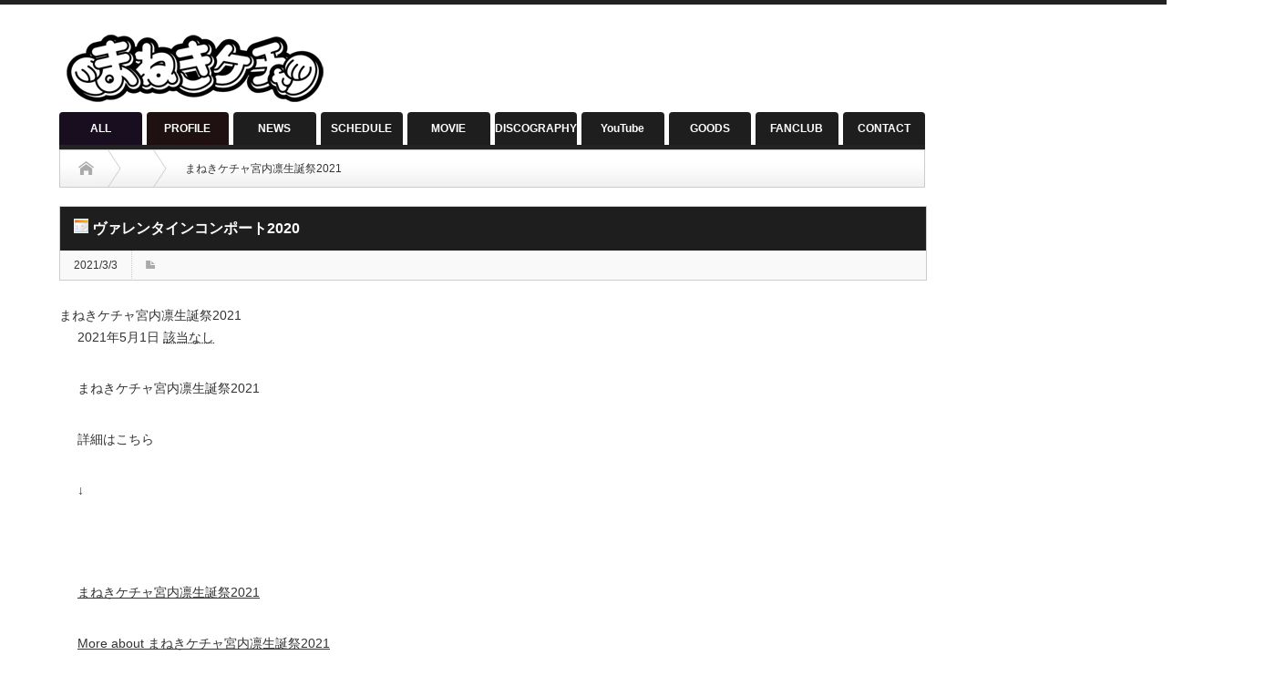

--- FILE ---
content_type: text/html; charset=UTF-8
request_url: https://www.maneki-kecak.com/mc-events/%E3%81%BE%E3%81%AD%E3%81%8D%E3%82%B1%E3%83%81%E3%83%A3%E5%AE%AE%E5%86%85%E5%87%9B%E7%94%9F%E8%AA%95%E7%A5%AD2021/
body_size: 8583
content:
<!DOCTYPE html PUBLIC "-//W3C//DTD XHTML 1.1//EN" "http://www.w3.org/TR/xhtml11/DTD/xhtml11.dtd">
<!--[if lt IE 9]><html xmlns="http://www.w3.org/1999/xhtml" class="ie"><![endif]-->
<!--[if (gt IE 9)|!(IE)]><!--><html xmlns="http://www.w3.org/1999/xhtml"><!--<![endif]-->
<head profile="http://gmpg.org/xfn/11">
<meta http-equiv="Content-Type" content="text/html; charset=UTF-8" />
<meta http-equiv="X-UA-Compatible" content="IE=edge,chrome=1" />
<meta name="viewport" content="width=device-width" />
<title>まねきケチャ宮内凛生誕祭2021 | まねきケチャ公式サイト</title>
<meta name="description" content="まねきケチャ宮内凛生誕祭2021詳細はこちら↓&amp;nbsp;..." />

<link rel="alternate" type="application/rss+xml" title="まねきケチャ公式サイト RSS Feed" href="https://www.maneki-kecak.com/feed/" />
<link rel="alternate" type="application/atom+xml" title="まねきケチャ公式サイト Atom Feed" href="https://www.maneki-kecak.com/feed/atom/" /> 
<link rel="pingback" href="https://www.maneki-kecak.com/xmlrpc.php" />

 
<link rel='dns-prefetch' href='//s.w.org' />
		<script type="text/javascript">
			window._wpemojiSettings = {"baseUrl":"https:\/\/s.w.org\/images\/core\/emoji\/13.0.1\/72x72\/","ext":".png","svgUrl":"https:\/\/s.w.org\/images\/core\/emoji\/13.0.1\/svg\/","svgExt":".svg","source":{"concatemoji":"https:\/\/www.maneki-kecak.com\/wp-includes\/js\/wp-emoji-release.min.js?ver=5.6.16"}};
			!function(e,a,t){var n,r,o,i=a.createElement("canvas"),p=i.getContext&&i.getContext("2d");function s(e,t){var a=String.fromCharCode;p.clearRect(0,0,i.width,i.height),p.fillText(a.apply(this,e),0,0);e=i.toDataURL();return p.clearRect(0,0,i.width,i.height),p.fillText(a.apply(this,t),0,0),e===i.toDataURL()}function c(e){var t=a.createElement("script");t.src=e,t.defer=t.type="text/javascript",a.getElementsByTagName("head")[0].appendChild(t)}for(o=Array("flag","emoji"),t.supports={everything:!0,everythingExceptFlag:!0},r=0;r<o.length;r++)t.supports[o[r]]=function(e){if(!p||!p.fillText)return!1;switch(p.textBaseline="top",p.font="600 32px Arial",e){case"flag":return s([127987,65039,8205,9895,65039],[127987,65039,8203,9895,65039])?!1:!s([55356,56826,55356,56819],[55356,56826,8203,55356,56819])&&!s([55356,57332,56128,56423,56128,56418,56128,56421,56128,56430,56128,56423,56128,56447],[55356,57332,8203,56128,56423,8203,56128,56418,8203,56128,56421,8203,56128,56430,8203,56128,56423,8203,56128,56447]);case"emoji":return!s([55357,56424,8205,55356,57212],[55357,56424,8203,55356,57212])}return!1}(o[r]),t.supports.everything=t.supports.everything&&t.supports[o[r]],"flag"!==o[r]&&(t.supports.everythingExceptFlag=t.supports.everythingExceptFlag&&t.supports[o[r]]);t.supports.everythingExceptFlag=t.supports.everythingExceptFlag&&!t.supports.flag,t.DOMReady=!1,t.readyCallback=function(){t.DOMReady=!0},t.supports.everything||(n=function(){t.readyCallback()},a.addEventListener?(a.addEventListener("DOMContentLoaded",n,!1),e.addEventListener("load",n,!1)):(e.attachEvent("onload",n),a.attachEvent("onreadystatechange",function(){"complete"===a.readyState&&t.readyCallback()})),(n=t.source||{}).concatemoji?c(n.concatemoji):n.wpemoji&&n.twemoji&&(c(n.twemoji),c(n.wpemoji)))}(window,document,window._wpemojiSettings);
		</script>
		<style type="text/css">
img.wp-smiley,
img.emoji {
	display: inline !important;
	border: none !important;
	box-shadow: none !important;
	height: 1em !important;
	width: 1em !important;
	margin: 0 .07em !important;
	vertical-align: -0.1em !important;
	background: none !important;
	padding: 0 !important;
}
</style>
	<link rel='stylesheet' id='wp-block-library-css'  href='https://www.maneki-kecak.com/wp-includes/css/dist/block-library/style.min.css?ver=5.6.16' type='text/css' media='all' />
<link rel='stylesheet' id='contact-form-7-css'  href='https://www.maneki-kecak.com/wp-content/plugins/contact-form-7/includes/css/styles.css?ver=5.3.2' type='text/css' media='all' />
<link rel='stylesheet' id='dashicons-css'  href='https://www.maneki-kecak.com/wp-includes/css/dashicons.min.css?ver=5.6.16' type='text/css' media='all' />
<link rel='stylesheet' id='my-calendar-reset-css'  href='https://www.maneki-kecak.com/wp-content/plugins/my-calendar/css/reset.css?ver=5.6.16' type='text/css' media='all' />
<link rel='stylesheet' id='my-calendar-style-css'  href='https://www.maneki-kecak.com/wp-content/plugins/my-calendar/styles/twentyfifteen.css?ver=5.6.16' type='text/css' media='all' />
<script type='text/javascript' src='https://www.maneki-kecak.com/wp-includes/js/jquery/jquery.min.js?ver=3.5.1' id='jquery-core-js'></script>
<script type='text/javascript' src='https://www.maneki-kecak.com/wp-includes/js/jquery/jquery-migrate.min.js?ver=3.3.2' id='jquery-migrate-js'></script>
<link rel="https://api.w.org/" href="https://www.maneki-kecak.com/wp-json/" /><link rel="canonical" href="https://www.maneki-kecak.com/mc-events/%e3%81%be%e3%81%ad%e3%81%8d%e3%82%b1%e3%83%81%e3%83%a3%e5%ae%ae%e5%86%85%e5%87%9b%e7%94%9f%e8%aa%95%e7%a5%ad2021/" />
<link rel='shortlink' href='https://www.maneki-kecak.com/?p=17745' />
<link rel="alternate" type="application/json+oembed" href="https://www.maneki-kecak.com/wp-json/oembed/1.0/embed?url=https%3A%2F%2Fwww.maneki-kecak.com%2Fmc-events%2F%25e3%2581%25be%25e3%2581%25ad%25e3%2581%258d%25e3%2582%25b1%25e3%2583%2581%25e3%2583%25a3%25e5%25ae%25ae%25e5%2586%2585%25e5%2587%259b%25e7%2594%259f%25e8%25aa%2595%25e7%25a5%25ad2021%2F" />
<link rel="alternate" type="text/xml+oembed" href="https://www.maneki-kecak.com/wp-json/oembed/1.0/embed?url=https%3A%2F%2Fwww.maneki-kecak.com%2Fmc-events%2F%25e3%2581%25be%25e3%2581%25ad%25e3%2581%258d%25e3%2582%25b1%25e3%2583%2581%25e3%2583%25a3%25e5%25ae%25ae%25e5%2586%2585%25e5%2587%259b%25e7%2594%259f%25e8%25aa%2595%25e7%25a5%25ad2021%2F&#038;format=xml" />

<style type="text/css">
<!--
/* Styles by My Calendar - Joseph C Dolson https://www.joedolson.com/ */

.mc-main .mc_live-schedule .event-title, .mc-main .mc_live-schedule .event-title a { background: #eafaff; color: #000000; }
.mc-main .mc_live-schedule .event-title a:hover, .mc-main .mc_live-schedule .event-title a:focus { background: #ffffff;}
.mc-main .mc_release-schedule .event-title, .mc-main .mc_release-schedule .event-title a { background: #dd9b9b; color: #000000; }
.mc-main .mc_release-schedule .event-title a:hover, .mc-main .mc_release-schedule .event-title a:focus { background: #ffcece;}
.mc-main {--primary-dark: #313233; --primary-light: #fff; --secondary-light: #fff; --secondary-dark: #000; --highlight-dark: #666; --highlight-light: #efefef; --category-mc_live-schedule: #eafaff; --category-mc_release-schedule: #dd9b9b; }
-->
</style><style type="text/css"></style><link rel="icon" href="https://www.maneki-kecak.com/wp-content/uploads/2017/09/cropped-ma-32x32.jpg" sizes="32x32" />
<link rel="icon" href="https://www.maneki-kecak.com/wp-content/uploads/2017/09/cropped-ma-192x192.jpg" sizes="192x192" />
<link rel="apple-touch-icon" href="https://www.maneki-kecak.com/wp-content/uploads/2017/09/cropped-ma-180x180.jpg" />
<meta name="msapplication-TileImage" content="https://www.maneki-kecak.com/wp-content/uploads/2017/09/cropped-ma-270x270.jpg" />

<link rel="stylesheet" href="https://www.maneki-kecak.com/wp-content/themes/opinion_tcd018/style.css?ver=4.4.1" type="text/css" />
<link rel="stylesheet" href="https://www.maneki-kecak.com/wp-content/themes/opinion_tcd018/comment-style.css?ver=4.4.1" type="text/css" />

<link rel="stylesheet" media="screen and (min-width:641px)" href="https://www.maneki-kecak.com/wp-content/themes/opinion_tcd018/style_pc.css?ver=4.4.1" type="text/css" />
<link rel="stylesheet" media="screen and (max-width:640px)" href="https://www.maneki-kecak.com/wp-content/themes/opinion_tcd018/style_sp.css?ver=4.4.1" type="text/css" />

<link rel="stylesheet" href="https://www.maneki-kecak.com/wp-content/themes/opinion_tcd018/japanese.css?ver=4.4.1" type="text/css" />

<script type="text/javascript" src="https://www.maneki-kecak.com/wp-content/themes/opinion_tcd018/js/jscript.js?ver=4.4.1"></script>
<script type="text/javascript" src="https://www.maneki-kecak.com/wp-content/themes/opinion_tcd018/js/scroll.js?ver=4.4.1"></script>
<script type="text/javascript" src="https://www.maneki-kecak.com/wp-content/themes/opinion_tcd018/js/comment.js?ver=4.4.1"></script>
<script type="text/javascript" src="https://www.maneki-kecak.com/wp-content/themes/opinion_tcd018/js/rollover.js?ver=4.4.1"></script>
<!--[if lt IE 9]>
<link id="stylesheet" rel="stylesheet" href="https://www.maneki-kecak.com/wp-content/themes/opinion_tcd018/style_pc.css?ver=4.4.1" type="text/css" />
<script type="text/javascript" src="https://www.maneki-kecak.com/wp-content/themes/opinion_tcd018/js/ie.js?ver=4.4.1"></script>
<link rel="stylesheet" href="https://www.maneki-kecak.com/wp-content/themes/opinion_tcd018/ie.css" type="text/css" />
<![endif]-->

<!--[if IE 7]>
<link rel="stylesheet" href="https://www.maneki-kecak.com/wp-content/themes/opinion_tcd018/ie7.css" type="text/css" />
<![endif]-->


<style type="text/css">

body { font-size:14px; }

a:hover, #index_featured_post .post2 h4.title a:hover, #index_featured_post a, #logo a:hover, #footer_logo_text a:hover
 { color:#1F1E1E; }

.pc #global_menu li a, .archive_headline, .page_navi a:hover:hover, #single_title h2, #submit_comment:hover, #author_link:hover, #previous_next_post a:hover, #news_title h2,
 .profile_author_link:hover, #return_top, .author_social_link li.author_link a
 { background-color:#1F1E1E; }

#comment_textarea textarea:focus, #guest_info input:focus
 { border-color:#1F1E1E; }

#index_featured_post .post2 h4.title a:hover, #index_featured_post a:hover
 { color:#DBD7D8; }

.pc #global_menu li a:hover, #return_top:hover, .author_social_link li.author_link a:hover
 { background-color:#DBD7D8; }

.pc #global_menu ul li.menu-category-1 a { background:#180E1F; } .pc #global_menu ul li.menu-category-1 a:hover { background:#DBD7D8; } .flex-control-nav p span.category-link-1 { color:#180E1F; } #index-category-post-1 .headline1 { border-left:5px solid #180E1F; } #index-category-post-1 a:hover { color:#180E1F; } .category-1 a:hover { color:#180E1F; } .category-1 .archive_headline { background:#180E1F; } .category-1 #post_list a:hover { color:#180E1F; } .category-1 .post a { color:#180E1F; } .category-1 .post a:hover { color:#DBD7D8; } .category-1 .page_navi a:hover { color:#fff; background:#180E1F; } .category-1 #guest_info input:focus { border:1px solid #180E1F; } .category-1 #comment_textarea textarea:focus { border:1px solid #180E1F; } .category-1 #submit_comment:hover { background:#180E1F; } .category-1 #previous_next_post a:hover { background-color:#180E1F; } .category-1 #single_author_link:hover { background-color:#180E1F; } .category-1 #single_author_post li li a:hover { color:#180E1F; } .category-1 #post_pagination a:hover { background-color:#180E1F; } .category-1 #single_title h2 { background:#180E1F; } .category-1 .author_social_link li.author_link a { background-color:#180E1F; } .category-1 .author_social_link li.author_link a:hover { background-color:#DBD7D8; } .pc #global_menu ul li.menu-category-2 a { background:#1F1E1E; } .pc #global_menu ul li.menu-category-2 a:hover { background:#DBD7D8; } .flex-control-nav p span.category-link-2 { color:#1F1E1E; } #index-category-post-2 .headline1 { border-left:5px solid #1F1E1E; } #index-category-post-2 a:hover { color:#1F1E1E; } .category-2 a:hover { color:#1F1E1E; } .category-2 .archive_headline { background:#1F1E1E; } .category-2 #post_list a:hover { color:#1F1E1E; } .category-2 .post a { color:#1F1E1E; } .category-2 .post a:hover { color:#DBD7D8; } .category-2 .page_navi a:hover { color:#fff; background:#1F1E1E; } .category-2 #guest_info input:focus { border:1px solid #1F1E1E; } .category-2 #comment_textarea textarea:focus { border:1px solid #1F1E1E; } .category-2 #submit_comment:hover { background:#1F1E1E; } .category-2 #previous_next_post a:hover { background-color:#1F1E1E; } .category-2 #single_author_link:hover { background-color:#1F1E1E; } .category-2 #single_author_post li li a:hover { color:#1F1E1E; } .category-2 #post_pagination a:hover { background-color:#1F1E1E; } .category-2 #single_title h2 { background:#1F1E1E; } .category-2 .author_social_link li.author_link a { background-color:#1F1E1E; } .category-2 .author_social_link li.author_link a:hover { background-color:#DBD7D8; } .pc #global_menu ul li.menu-category-3 a { background:#1F1111; } .pc #global_menu ul li.menu-category-3 a:hover { background:#DBD7D8; } .flex-control-nav p span.category-link-3 { color:#1F1111; } #index-category-post-3 .headline1 { border-left:5px solid #1F1111; } #index-category-post-3 a:hover { color:#1F1111; } .category-3 a:hover { color:#1F1111; } .category-3 .archive_headline { background:#1F1111; } .category-3 #post_list a:hover { color:#1F1111; } .category-3 .post a { color:#1F1111; } .category-3 .post a:hover { color:#DBD7D8; } .category-3 .page_navi a:hover { color:#fff; background:#1F1111; } .category-3 #guest_info input:focus { border:1px solid #1F1111; } .category-3 #comment_textarea textarea:focus { border:1px solid #1F1111; } .category-3 #submit_comment:hover { background:#1F1111; } .category-3 #previous_next_post a:hover { background-color:#1F1111; } .category-3 #single_author_link:hover { background-color:#1F1111; } .category-3 #single_author_post li li a:hover { color:#1F1111; } .category-3 #post_pagination a:hover { background-color:#1F1111; } .category-3 #single_title h2 { background:#1F1111; } .category-3 .author_social_link li.author_link a { background-color:#1F1111; } .category-3 .author_social_link li.author_link a:hover { background-color:#DBD7D8; } .pc #global_menu ul li.menu-category-4 a { background:#1F1111; } .pc #global_menu ul li.menu-category-4 a:hover { background:#DBD7D8; } .flex-control-nav p span.category-link-4 { color:#1F1111; } #index-category-post-4 .headline1 { border-left:5px solid #1F1111; } #index-category-post-4 a:hover { color:#1F1111; } .category-4 a:hover { color:#1F1111; } .category-4 .archive_headline { background:#1F1111; } .category-4 #post_list a:hover { color:#1F1111; } .category-4 .post a { color:#1F1111; } .category-4 .post a:hover { color:#DBD7D8; } .category-4 .page_navi a:hover { color:#fff; background:#1F1111; } .category-4 #guest_info input:focus { border:1px solid #1F1111; } .category-4 #comment_textarea textarea:focus { border:1px solid #1F1111; } .category-4 #submit_comment:hover { background:#1F1111; } .category-4 #previous_next_post a:hover { background-color:#1F1111; } .category-4 #single_author_link:hover { background-color:#1F1111; } .category-4 #single_author_post li li a:hover { color:#1F1111; } .category-4 #post_pagination a:hover { background-color:#1F1111; } .category-4 #single_title h2 { background:#1F1111; } .category-4 .author_social_link li.author_link a { background-color:#1F1111; } .category-4 .author_social_link li.author_link a:hover { background-color:#DBD7D8; } .pc #global_menu ul li.menu-category-5 a { background:#1F1E1E; } .pc #global_menu ul li.menu-category-5 a:hover { background:#DBD7D8; } .flex-control-nav p span.category-link-5 { color:#1F1E1E; } #index-category-post-5 .headline1 { border-left:5px solid #1F1E1E; } #index-category-post-5 a:hover { color:#1F1E1E; } .category-5 a:hover { color:#1F1E1E; } .category-5 .archive_headline { background:#1F1E1E; } .category-5 #post_list a:hover { color:#1F1E1E; } .category-5 .post a { color:#1F1E1E; } .category-5 .post a:hover { color:#DBD7D8; } .category-5 .page_navi a:hover { color:#fff; background:#1F1E1E; } .category-5 #guest_info input:focus { border:1px solid #1F1E1E; } .category-5 #comment_textarea textarea:focus { border:1px solid #1F1E1E; } .category-5 #submit_comment:hover { background:#1F1E1E; } .category-5 #previous_next_post a:hover { background-color:#1F1E1E; } .category-5 #single_author_link:hover { background-color:#1F1E1E; } .category-5 #single_author_post li li a:hover { color:#1F1E1E; } .category-5 #post_pagination a:hover { background-color:#1F1E1E; } .category-5 #single_title h2 { background:#1F1E1E; } .category-5 .author_social_link li.author_link a { background-color:#1F1E1E; } .category-5 .author_social_link li.author_link a:hover { background-color:#DBD7D8; } 
/*PC*/

/*.pc body{margin-left:-150px;}*/
.pc body{margin:auto; }
.pc #main_slider { width:950px !important; height:500px !important; float:left !important; }
.pc #main_slider img { width:950px !important; height:500px !important; display:block !important; }
.pc #sub_slider { display: none !important; }
.pc #index_featured_post { height: 500px !important;}
.pc .side_widget{border:none !important; margin-top:-15px !important; }
.pc .youtube{margin-top:-20px !important;}
.pc #main_slider .caption {width:950px;}

.pc #post_list{width:950px;}
.pc .archive_headline{width:920px;}

.pc #previous_next_post {width:950px;}
.pc #single_title {width:950px;}
.pc .post {width:950px;}
.pc #related_post  {width:950px;}
.pc .headline2 {width:917px;}

.pc #header_menu_area {display:none;}
.pc .search_area {display:none;}
.pc #side_col .side_widget {background-color:transparent;}

.pc .post p {padding-left :20px; padding-right:20px;}  
.pc .post h1 {padding-left :20px; padding-right:20px;}  
.pc .post h2 {padding-left :20px; padding-right:20px;}  
.pc .post h3 {padding-left :20px; padding-right:20px;}  
.pc .post h4 {padding-left :20px; padding-right:20px;}  
.pc .post h5 {padding-left :20px; padding-right:20px;}  
.pc .post h6 {padding-left :20px; padding-right:20px;}  

.pc iframe {min-width: 338px;}
.pc .post h1 {margin-top: 60px;}

/*ipad*/

@media only screen and (min-device-width: 768px) and (max-device-width: 1024px)
{

#header_wrap {
width:1320px;}


#left_col p {
margin-left:30px;}

#left_col h1 {
margin-left:30px;}

#left_col h2 {
margin-left:30px;}

#left_col h.3 {
margin-left:30px;}

#left_col h4 {
margin-left:30px;}

#left_col h5 {
margin-left:30px;}

#left_col h6 {
margin-left:30px;}


#single_title{
margin-left:-30px;
}

#related_post {
margin-left:30px;}


#footer_wrap {
width:1320px;}

#copyright {
width:1320px;}

 #logo_image #logo{
margin-left:-80px;}

}

/*SP*/


/*ALL*/

#footer_logo_text_area {display:none;}
/*body{font-family: Montserrat, Verdana, Roboto, "Droid Sans", 游ゴシック, YuGothic, "ヒラギノ角ゴ ProN W3", "Hiragino Kaku Gothic ProN", sans-serif;}*/

/*body {background-image: url(http://sk28.sakura.ne.jp/manekitest/wp-content/uploads/2017/05/back2_test.gif);}*/

#main_col{
background-color: rgba( 255, 255, 255, 0.55 );
background-color: #fff;
}

@media only screen and (max-width: 640px)
{
#main_slider {width:100%;}
}

.headline1 {border-left:5px solid #000;}

/*.pc body{margin-left:-150px !important;}*/

</style>

</head>
<body class="mc-events-template-default single single-mc-events postid-17745">

 <div id="header_wrap">

  <div id="header" class="clearfix">

   <!-- logo -->
   <div id='logo_image'>
<h1 id="logo" style="top:21px; left:0px;"><a href=" https://www.maneki-kecak.com/" title="まねきケチャ公式サイト" data-label="まねきケチャ公式サイト"><img src="http://www.maneki-kecak.com/wp-content/uploads/tcd-w/logo.png?1768621129" alt="まねきケチャ公式サイト" title="まねきケチャ公式サイト" /></a></h1>
</div>

   <!-- header meu -->
   <div id="header_menu_area">

    <div id="header_menu">
     <ul id="menu-%e3%82%ab%e3%83%86%e3%82%b4%e3%83%aa%e3%83%bc" class="menu"><li id="menu-item-14" class="menu-item menu-item-type-taxonomy menu-item-object-category menu-item-14 menu-category-1"><a href="https://www.maneki-kecak.com/category/all/">ALL</a></li>
<li id="menu-item-15" class="menu-item menu-item-type-taxonomy menu-item-object-category menu-item-has-children menu-item-15 menu-category-4"><a href="https://www.maneki-kecak.com/category/profile/">PROFILE</a></li>
<li id="menu-item-497" class="menu-item menu-item-type-post_type menu-item-object-page menu-item-has-children menu-item-497"><a href="https://www.maneki-kecak.com/news_media/">NEWS</a></li>
<li id="menu-item-16" class="menu-item menu-item-type-taxonomy menu-item-object-category menu-item-has-children menu-item-16 menu-category-5"><a href="https://www.maneki-kecak.com/category/schedule/">SCHEDULE</a></li>
<li id="menu-item-580" class="menu-item menu-item-type-post_type menu-item-object-page menu-item-580"><a href="https://www.maneki-kecak.com/movie/">MOVIE</a></li>
<li id="menu-item-13" class="menu-item menu-item-type-post_type menu-item-object-page menu-item-13"><a href="https://www.maneki-kecak.com/discography/">DISCOGRAPHY</a></li>
<li id="menu-item-16557" class="menu-item menu-item-type-custom menu-item-object-custom menu-item-16557"><a href="https://www.youtube.com/channel/UCJxYlnZBZc7Ol4FZB9kwl4g/">YouTube</a></li>
<li id="menu-item-31" class="menu-item menu-item-type-custom menu-item-object-custom menu-item-31"><a href="http://manekikecak.base.ec/">GOODS</a></li>
<li id="menu-item-1488" class="menu-item menu-item-type-custom menu-item-object-custom menu-item-1488"><a href="http://maneki-kecak-fanclub.com/">FANCLUB</a></li>
<li id="menu-item-463" class="menu-item menu-item-type-taxonomy menu-item-object-category menu-item-has-children menu-item-463 menu-category-2"><a href="https://www.maneki-kecak.com/category/contact/">CONTACT</a></li>
</ul>    </div>

    <!-- social button -->
        <ul class="social_link clearfix" id="header_social_link">
               <li class="twitter"><a class="target_blank" href="https://twitter.com/maneki_kecak?lang=ja">twitter</a></li>
              </ul>
    
   </div><!-- END #header_menu_area -->

   <!-- search area -->
   <div class="search_area">
        <form method="get" id="searchform" action="https://www.maneki-kecak.com/">
     <div id="search_button"><input type="submit" value="SEARCH" /></div>
     <div id="search_input"><input type="text" value="SEARCH" name="s" onfocus="if (this.value == 'SEARCH') this.value = '';" onblur="if (this.value == '') this.value = 'SEARCH';" /></div>
    </form>
       </div>

   <!-- banner -->
         
   <a href="#" class="menu_button">menu</a>

  </div><!-- END #header -->

 </div><!-- END #header_wrap -->

 <!-- global menu -->
  <div id="global_menu" class="clearfix">
  <ul id="menu-%e3%82%ab%e3%83%86%e3%82%b4%e3%83%aa%e3%83%bc-1" class="menu"><li class="menu-item menu-item-type-taxonomy menu-item-object-category menu-item-14 menu-category-1"><a href="https://www.maneki-kecak.com/category/all/">ALL</a></li>
<li class="menu-item menu-item-type-taxonomy menu-item-object-category menu-item-has-children menu-item-15 menu-category-4"><a href="https://www.maneki-kecak.com/category/profile/">PROFILE</a>
<ul class="sub-menu">
	<li id="menu-item-22838" class="menu-item menu-item-type-post_type menu-item-object-page menu-item-22838"><a href="https://www.maneki-kecak.com/maneki-kecak/">まねきケチャ</a></li>
	<li id="menu-item-21201" class="menu-item menu-item-type-post_type menu-item-object-page menu-item-21201"><a href="https://www.maneki-kecak.com/nagisa_kaede_pro/">凪咲楓</a></li>
	<li id="menu-item-21223" class="menu-item menu-item-type-post_type menu-item-object-page menu-item-21223"><a href="https://www.maneki-kecak.com/kanzaki_hina_pro/">神崎ひな</a></li>
	<li id="menu-item-22799" class="menu-item menu-item-type-post_type menu-item-object-page menu-item-22799"><a href="https://www.maneki-kecak.com/hayase_yumi_pro/">早瀬結実</a></li>
	<li id="menu-item-22746" class="menu-item menu-item-type-post_type menu-item-object-page menu-item-22746"><a href="https://www.maneki-kecak.com/mitsui_iroha_pro/">三井いろは</a></li>
	<li id="menu-item-22811" class="menu-item menu-item-type-post_type menu-item-object-page menu-item-22811"><a href="https://www.maneki-kecak.com/horiuchi_suzu_pro/">堀内すず</a></li>
	<li id="menu-item-25258" class="menu-item menu-item-type-post_type menu-item-object-page menu-item-25258"><a href="https://www.maneki-kecak.com/hidaka_rio_pro/">日高里緒</a></li>
</ul>
</li>
<li class="menu-item menu-item-type-post_type menu-item-object-page menu-item-has-children menu-item-497"><a href="https://www.maneki-kecak.com/news_media/">NEWS</a>
<ul class="sub-menu">
	<li id="menu-item-739" class="menu-item menu-item-type-taxonomy menu-item-object-category menu-item-739 menu-category-11"><a href="https://www.maneki-kecak.com/category/tv/">TV</a></li>
	<li id="menu-item-740" class="menu-item menu-item-type-taxonomy menu-item-object-category menu-item-740 menu-category-10"><a href="https://www.maneki-kecak.com/category/magagine/">MAGAGINE</a></li>
	<li id="menu-item-741" class="menu-item menu-item-type-taxonomy menu-item-object-category menu-item-741 menu-category-9"><a href="https://www.maneki-kecak.com/category/web/">RADIO / WEB</a></li>
	<li id="menu-item-760" class="menu-item menu-item-type-taxonomy menu-item-object-category menu-item-760 menu-category-12"><a href="https://www.maneki-kecak.com/category/%e3%81%9d%e3%81%ae%e4%bb%96/">その他</a></li>
</ul>
</li>
<li class="menu-item menu-item-type-taxonomy menu-item-object-category menu-item-has-children menu-item-16 menu-category-5"><a href="https://www.maneki-kecak.com/category/schedule/">SCHEDULE</a>
<ul class="sub-menu">
	<li id="menu-item-30" class="menu-item menu-item-type-post_type menu-item-object-page menu-item-30"><a href="https://www.maneki-kecak.com/release_event_schedul/">リリースイベント</a></li>
	<li id="menu-item-26" class="menu-item menu-item-type-post_type menu-item-object-page menu-item-26"><a href="https://www.maneki-kecak.com/live_schedule/">ライブ・イベント</a></li>
</ul>
</li>
<li class="menu-item menu-item-type-post_type menu-item-object-page menu-item-580"><a href="https://www.maneki-kecak.com/movie/">MOVIE</a></li>
<li class="menu-item menu-item-type-post_type menu-item-object-page menu-item-13"><a href="https://www.maneki-kecak.com/discography/">DISCOGRAPHY</a></li>
<li class="menu-item menu-item-type-custom menu-item-object-custom menu-item-16557"><a href="https://www.youtube.com/channel/UCJxYlnZBZc7Ol4FZB9kwl4g/">YouTube</a></li>
<li class="menu-item menu-item-type-custom menu-item-object-custom menu-item-31"><a href="http://manekikecak.base.ec/">GOODS</a></li>
<li class="menu-item menu-item-type-custom menu-item-object-custom menu-item-1488"><a href="http://maneki-kecak-fanclub.com/">FANCLUB</a></li>
<li class="menu-item menu-item-type-taxonomy menu-item-object-category menu-item-has-children menu-item-463 menu-category-2"><a href="https://www.maneki-kecak.com/category/contact/">CONTACT</a>
<ul class="sub-menu">
	<li id="menu-item-244" class="menu-item menu-item-type-post_type menu-item-object-page menu-item-244"><a href="https://www.maneki-kecak.com/offer/">仕事依頼</a></li>
	<li id="menu-item-243" class="menu-item menu-item-type-post_type menu-item-object-page menu-item-243"><a href="https://www.maneki-kecak.com/info/">その他問い合わせ</a></li>
</ul>
</li>
</ul> </div>
 
 <!-- smartphone banner -->
 
 <div id="contents" class="clearfix">

<div id="main_col">

 <ul id="bread_crumb" class="clearfix">
 <li itemscope="itemscope" itemtype="http://data-vocabulary.org/Breadcrumb" class="home"><a itemprop="url" href="https://www.maneki-kecak.com/"><span itemprop="title">Home</span></a></li>

 <li></li>
 <li class="last">まねきケチャ宮内凛生誕祭2021</li>

</ul>

 <div id="left_col">

  
  <div id="single_title">
   <h2><img src="https://www.maneki-kecak.com/wp-content/plugins/my-calendar/images/icons/event.png" alt="カテゴリー: LIVE SCHEDULE" class="category-icon" style="background:#eafaff" /> ヴァレンタインコンポート2020</h2>
   <ul id="single_meta" class="clearfix">
    <li class="date">2021/3/3</li>    <li class="post_category"></li>               </ul>
  </div>

   
  <div class="post clearfix">

         
   
   

	<div id='mc_single_01_940-single-' class='mc-mc_single_940 single-event mc_live-schedule past-event mc_primary_live-schedule vevent mc_rel_liveschedule'>
	<span class="summary screen-reader-text">まねきケチャ宮内凛生誕祭2021</span>
	<div id='mc_single_01_940-single-details-' class='details no-image' role='alert' aria-labelledby='mc_940-title-' itemscope itemtype='http://schema.org/Event'>
	<meta itemprop='name' content='まねきケチャ宮内凛生誕祭2021' />

	
	<div class='time-block'>
		<p><span class='mc-event-date dtstart' itemprop='startDate' title='2021-05-01T00:00:00+09:00' content='2021-05-01T00:00:00+09:00'>2021年5月1日</span> <span class='event-time'><abbr title='情報がありません'>該当なし</abbr>
</span></p><meta itemprop='startDate' content='2021-05-01T00:00:00' /><meta itemprop='endDate' content='2021-05-01T23:59:59'/><meta itemprop="duration" content="PD1TH0M0"/>
	</div>
		<div class='longdesc description' itemprop='description'><p>まねきケチャ宮内凛生誕祭2021</p>
<p>詳細はこちら</p>
<p>↓</p>
<p>&nbsp;</p>
</div>
	
	<p>
		<a href='https://www.maneki-kecak.com/rinbirthday/' class='single-link url' aria-describedby='mc_940-title-'>まねきケチャ宮内凛生誕祭2021</a>
	</p>
		<div class="sharing">	<p class='mc_details'><a aria-label='まねきケチャ宮内凛生誕祭2021の詳細' itemprop='url' href='http://www.maneki-kecak.com/my-calendar/?mc_id=940'>More<span class="screen-reader-text"> about まねきケチャ宮内凛生誕祭2021</span></a></p>
</div>
		<p class='view-full'><a href='http://www.maneki-kecak.com/my-calendar/'>カレンダーを表示</a></p>
	</div><!--end .details-->
	</div>



   
         
  </div><!-- END .post -->
   <!-- sns button bottom -->
      <!-- /sns button bottom -->
  <!-- author info -->
  
  
    
  
    <div id="previous_next_post" class="clearfix">
   <p id="previous_post"><a href="https://www.maneki-kecak.com/mc-events/%e3%83%aa%e3%83%aa%e3%83%bc%e3%82%b9%e3%82%a4%e3%83%99%e3%83%b3%e3%83%88-%e6%96%b0%e6%98%9f%e5%a0%82%e3%83%8d%e3%83%83%e3%83%88%e3%82%b5%e3%82%a4%e3%83%b3%e4%bc%9a2000%ef%bd%9e-2/" rel="prev">リリースイベント 新星堂ネットサイン会(20:00～)</a></p>
   <p id="next_post"><a href="https://www.maneki-kecak.com/mc-events/%e3%81%be%e3%81%ad%e3%81%8d%e3%82%b1%e3%83%81%e3%83%a3%e6%9d%be%e4%b8%8b%e7%8e%b2%e7%b7%92%e8%8f%9c%e7%94%9f%e8%aa%95%e7%a5%ad2021/" rel="next">まねきケチャ松下玲緒菜生誕祭2021</a></p>
  </div>
  
 <div class="page_navi clearfix">
<p class="back"><a href="https://www.maneki-kecak.com/">トップページに戻る</a></p>
</div>

 </div><!-- END #left_col -->

 <div id="right_col">

 
           
 
</div>
</div><!-- END #main_col -->

<div id="side_col">

              <div class="widget_text side_widget clearfix widget_custom_html" id="custom_html-8">
<div class="textwidget custom-html-widget"><iframe width="338" height="150" src="https://www.youtube.com/embed/Vc77SELlQNE?si=s2cBF92gnygkQ9ST" title="YouTube video player" frameborder="0" allow="accelerometer; autoplay; clipboard-write; encrypted-media; gyroscope; picture-in-picture" allowfullscreen></iframe></div></div>
<div class="widget_text side_widget clearfix widget_custom_html" id="custom_html-7">
<div class="textwidget custom-html-widget"><iframe width="338" height="150" src="https://www.youtube.com/embed/lLhvRrnYoRI?si=03Q9Kcqc5T7e8e1O" title="YouTube video player" frameborder="0" allow="accelerometer; autoplay; clipboard-write; encrypted-media; gyroscope; picture-in-picture" allowfullscreen></iframe></div></div>
<div class="widget_text side_widget clearfix widget_custom_html" id="custom_html-6">
<div class="textwidget custom-html-widget"><iframe width="338" height="150" src="https://www.youtube.com/embed/4E02F6KNIcY" title="YouTube video player" frameborder="0" allow="accelerometer; autoplay; clipboard-write; encrypted-media; gyroscope; picture-in-picture" allowfullscreen></iframe></div></div>
<div class="widget_text side_widget clearfix widget_custom_html" id="custom_html-5">
<div class="textwidget custom-html-widget"><iframe width="338" height="150" src="https://www.youtube.com/embed/bHY_PouJ7o4" title="YouTube video player" frameborder="0" allow="accelerometer; autoplay; clipboard-write; encrypted-media; gyroscope; picture-in-picture" allowfullscreen></iframe></div></div>
<div class="widget_text side_widget clearfix widget_custom_html" id="custom_html-4">
<div class="textwidget custom-html-widget"><iframe width="338" height="150" src="https://www.youtube.com/embed/qJG67M1uLR0" title="YouTube video player" frameborder="0" allow="accelerometer; autoplay; clipboard-write; encrypted-media; gyroscope; picture-in-picture" allowfullscreen></iframe></div></div>
<div class="widget_text side_widget clearfix widget_custom_html" id="custom_html-2">
<div class="textwidget custom-html-widget"><iframe width="338" height="150" src="https://www.youtube.com/embed/8P1SzK6GQfQ" frameborder="0" allow="autoplay; encrypted-media" allowfullscreen></iframe></div></div>
<div class="widget_text side_widget clearfix widget_custom_html" id="custom_html-3">
<div class="textwidget custom-html-widget"><iframe width="338" height="150" src="https://www.youtube.com/embed/R8sr5lUdZ_0" frameborder="0"  class="itsuka" allow="accelerometer; autoplay; encrypted-media; gyroscope; picture-in-picture" allowfullscreen></iframe>

<style>.itsuka{margin-top:-16px;}</style></div></div>
<div class="side_widget clearfix widget_text" id="text-12">
			<div class="textwidget"><iframe src="https://www.youtube.com/embed/hPOgIqIHopk" frameborder="0"  class="kagami" allow="autoplay; encrypted-media" allowfullscreen></iframe>
<style>.kagami{margin-top:-16px;}</style></div>
		</div>
<div class="side_widget clearfix widget_text" id="text-11">
			<div class="textwidget"><iframe src="https://www.youtube.com/embed/N6GtumFEJyQ" frameborder="0" allow="autoplay; encrypted-media" allowfullscreen style="margin-top:-18px;"></iframe></div>
		</div>
<div class="side_widget clearfix widget_text" id="text-10">
			<div class="textwidget"><iframe src="https://www.youtube.com/embed/XsCoNLW_-AI?rel=0&amp;controls=0" frameborder="0" allowfullscreen style="margin-top:-18px;"></iframe></div>
		</div>
<div class="side_widget clearfix widget_text" id="text-4">
			<div class="textwidget"><iframe src="https://www.youtube.com/embed/bzVvWdXjhGI" frameborder="0" allowfullscreen style="margin-top:-18px;"></iframe></div>
		</div>
<div class="side_widget clearfix widget_text" id="text-5">
			<div class="textwidget"><iframe src="https://www.youtube-nocookie.com/embed/YPK23Sa9q5Y" frameborder="0"  class="kimiwazurai" allow="accelerometer; autoplay; encrypted-media; gyroscope; picture-in-picture" allowfullscreen></iframe>
<style>.kimiwazurai{margin-top:-16px;}</style></div>
		</div>
<div class="side_widget clearfix widget_text" id="text-6">
			<div class="textwidget"><iframe class="youtube" src="https://www.youtube.com/embed/OLdovsOgQ98" frameborder="0"  allowfullscreen></iframe>
</div>
		</div>
<div class="side_widget clearfix widget_text" id="text-8">
			<div class="textwidget"><div style="width:330px; "><a class="twitter-timeline"  height="700px" href="https://twitter.com/maneki_kecak">Tweets by maneki_kecak</a> <script async src="//platform.twitter.com/widgets.js" charset="utf-8"></script></div></div>
		</div>
        
</div>

  <!-- smartphone banner -->
  
 </div><!-- END #contents -->

 <a id="return_top" href="#header">ページ上部へ戻る</a>

    
 <div id="footer_wrap">
  <div id="footer" class="clearfix">

   <!-- logo -->
   <div id='footer_logo_text_area'>
<h3 id="footer_logo_text"><a href="https://www.maneki-kecak.com/">まねきケチャ公式サイト</a></h3>
<h4 id="footer_description">この世界に『福』を招くために、人間界に降り立った見習い天使まねきケチャ</h4>
</div>

   <div id="footer_menu_area">

    <div id="footer_menu">
     <ul id="menu-%e3%82%ab%e3%83%86%e3%82%b4%e3%83%aa%e3%83%bc-2" class="menu"><li class="menu-item menu-item-type-taxonomy menu-item-object-category menu-item-14 menu-category-1"><a href="https://www.maneki-kecak.com/category/all/">ALL</a></li>
<li class="menu-item menu-item-type-taxonomy menu-item-object-category menu-item-has-children menu-item-15 menu-category-4"><a href="https://www.maneki-kecak.com/category/profile/">PROFILE</a></li>
<li class="menu-item menu-item-type-post_type menu-item-object-page menu-item-has-children menu-item-497"><a href="https://www.maneki-kecak.com/news_media/">NEWS</a></li>
<li class="menu-item menu-item-type-taxonomy menu-item-object-category menu-item-has-children menu-item-16 menu-category-5"><a href="https://www.maneki-kecak.com/category/schedule/">SCHEDULE</a></li>
<li class="menu-item menu-item-type-post_type menu-item-object-page menu-item-580"><a href="https://www.maneki-kecak.com/movie/">MOVIE</a></li>
<li class="menu-item menu-item-type-post_type menu-item-object-page menu-item-13"><a href="https://www.maneki-kecak.com/discography/">DISCOGRAPHY</a></li>
<li class="menu-item menu-item-type-custom menu-item-object-custom menu-item-16557"><a href="https://www.youtube.com/channel/UCJxYlnZBZc7Ol4FZB9kwl4g/">YouTube</a></li>
<li class="menu-item menu-item-type-custom menu-item-object-custom menu-item-31"><a href="http://manekikecak.base.ec/">GOODS</a></li>
<li class="menu-item menu-item-type-custom menu-item-object-custom menu-item-1488"><a href="http://maneki-kecak-fanclub.com/">FANCLUB</a></li>
<li class="menu-item menu-item-type-taxonomy menu-item-object-category menu-item-has-children menu-item-463 menu-category-2"><a href="https://www.maneki-kecak.com/category/contact/">CONTACT</a></li>
</ul>    </div>

    <!-- social button -->
        <ul class="social_link clearfix" id="footer_social_link">
               <li class="twitter"><a class="target_blank" href="https://twitter.com/maneki_kecak?lang=ja">twitter</a></li>
              </ul>
    
   </div>

  </div><!-- END #footer_widget -->
 </div><!-- END #footer_widget_wrap -->

 <p id="copyright">&copy; 2017 collet promotion inc. </p>

  <!-- facebook share button code -->
 <div id="fb-root"></div>
 <script>(function(d, s, id) {
   var js, fjs = d.getElementsByTagName(s)[0];
   if (d.getElementById(id)) return;
   js = d.createElement(s); js.id = id;
   js.src = "//connect.facebook.net/ja_JP/sdk.js#xfbml=1&version=v2.0";
   fjs.parentNode.insertBefore(js, fjs);
 }(document, 'script', 'facebook-jssdk'));</script>
 
<script type='text/javascript' src='https://www.maneki-kecak.com/wp-includes/js/comment-reply.min.js?ver=5.6.16' id='comment-reply-js'></script>
<script type='text/javascript' id='contact-form-7-js-extra'>
/* <![CDATA[ */
var wpcf7 = {"apiSettings":{"root":"https:\/\/www.maneki-kecak.com\/wp-json\/contact-form-7\/v1","namespace":"contact-form-7\/v1"}};
/* ]]> */
</script>
<script type='text/javascript' src='https://www.maneki-kecak.com/wp-content/plugins/contact-form-7/includes/js/scripts.js?ver=5.3.2' id='contact-form-7-js'></script>
<script type='text/javascript' src='https://www.maneki-kecak.com/wp-includes/js/wp-embed.min.js?ver=5.6.16' id='wp-embed-js'></script>
<script type='text/javascript' id='mc.grid-js-extra'>
/* <![CDATA[ */
var mcgrid = "true";
/* ]]> */
</script>
<script type='text/javascript' src='https://www.maneki-kecak.com/wp-content/plugins/my-calendar/js/mc-grid.js?ver=5.6.16' id='mc.grid-js'></script>
<script type='text/javascript' id='mc.list-js-extra'>
/* <![CDATA[ */
var mclist = "true";
/* ]]> */
</script>
<script type='text/javascript' src='https://www.maneki-kecak.com/wp-content/plugins/my-calendar/js/mc-list.js?ver=5.6.16' id='mc.list-js'></script>
<script type='text/javascript' id='mc.mini-js-extra'>
/* <![CDATA[ */
var mcmini = "true";
/* ]]> */
</script>
<script type='text/javascript' src='https://www.maneki-kecak.com/wp-content/plugins/my-calendar/js/mc-mini.js?ver=5.6.16' id='mc.mini-js'></script>
<script type='text/javascript' id='mc.ajax-js-extra'>
/* <![CDATA[ */
var mcAjax = "true";
/* ]]> */
</script>
<script type='text/javascript' src='https://www.maneki-kecak.com/wp-content/plugins/my-calendar/js/mc-ajax.js?ver=5.6.16' id='mc.ajax-js'></script>
<script type='text/javascript' id='mc.mcjs-js-extra'>
/* <![CDATA[ */
var my_calendar = {"newWindow":"\u65b0\u3057\u3044\u30bf\u30d6\u3067\u958b\u304f"};
/* ]]> */
</script>
<script type='text/javascript' src='https://www.maneki-kecak.com/wp-content/plugins/my-calendar/js/mcjs.js?ver=5.6.16' id='mc.mcjs-js'></script>
</body>
</html>

--- FILE ---
content_type: text/html; charset=utf-8
request_url: https://www.youtube-nocookie.com/embed/YPK23Sa9q5Y
body_size: 47413
content:
<!DOCTYPE html><html lang="en" dir="ltr" data-cast-api-enabled="true"><head><meta name="viewport" content="width=device-width, initial-scale=1"><script nonce="OKm7FJ29F9At7_cP3aUt_g">if ('undefined' == typeof Symbol || 'undefined' == typeof Symbol.iterator) {delete Array.prototype.entries;}</script><style name="www-roboto" nonce="YQoUPppLt9Vgwak2bkcr3A">@font-face{font-family:'Roboto';font-style:normal;font-weight:400;font-stretch:100%;src:url(//fonts.gstatic.com/s/roboto/v48/KFO7CnqEu92Fr1ME7kSn66aGLdTylUAMa3GUBHMdazTgWw.woff2)format('woff2');unicode-range:U+0460-052F,U+1C80-1C8A,U+20B4,U+2DE0-2DFF,U+A640-A69F,U+FE2E-FE2F;}@font-face{font-family:'Roboto';font-style:normal;font-weight:400;font-stretch:100%;src:url(//fonts.gstatic.com/s/roboto/v48/KFO7CnqEu92Fr1ME7kSn66aGLdTylUAMa3iUBHMdazTgWw.woff2)format('woff2');unicode-range:U+0301,U+0400-045F,U+0490-0491,U+04B0-04B1,U+2116;}@font-face{font-family:'Roboto';font-style:normal;font-weight:400;font-stretch:100%;src:url(//fonts.gstatic.com/s/roboto/v48/KFO7CnqEu92Fr1ME7kSn66aGLdTylUAMa3CUBHMdazTgWw.woff2)format('woff2');unicode-range:U+1F00-1FFF;}@font-face{font-family:'Roboto';font-style:normal;font-weight:400;font-stretch:100%;src:url(//fonts.gstatic.com/s/roboto/v48/KFO7CnqEu92Fr1ME7kSn66aGLdTylUAMa3-UBHMdazTgWw.woff2)format('woff2');unicode-range:U+0370-0377,U+037A-037F,U+0384-038A,U+038C,U+038E-03A1,U+03A3-03FF;}@font-face{font-family:'Roboto';font-style:normal;font-weight:400;font-stretch:100%;src:url(//fonts.gstatic.com/s/roboto/v48/KFO7CnqEu92Fr1ME7kSn66aGLdTylUAMawCUBHMdazTgWw.woff2)format('woff2');unicode-range:U+0302-0303,U+0305,U+0307-0308,U+0310,U+0312,U+0315,U+031A,U+0326-0327,U+032C,U+032F-0330,U+0332-0333,U+0338,U+033A,U+0346,U+034D,U+0391-03A1,U+03A3-03A9,U+03B1-03C9,U+03D1,U+03D5-03D6,U+03F0-03F1,U+03F4-03F5,U+2016-2017,U+2034-2038,U+203C,U+2040,U+2043,U+2047,U+2050,U+2057,U+205F,U+2070-2071,U+2074-208E,U+2090-209C,U+20D0-20DC,U+20E1,U+20E5-20EF,U+2100-2112,U+2114-2115,U+2117-2121,U+2123-214F,U+2190,U+2192,U+2194-21AE,U+21B0-21E5,U+21F1-21F2,U+21F4-2211,U+2213-2214,U+2216-22FF,U+2308-230B,U+2310,U+2319,U+231C-2321,U+2336-237A,U+237C,U+2395,U+239B-23B7,U+23D0,U+23DC-23E1,U+2474-2475,U+25AF,U+25B3,U+25B7,U+25BD,U+25C1,U+25CA,U+25CC,U+25FB,U+266D-266F,U+27C0-27FF,U+2900-2AFF,U+2B0E-2B11,U+2B30-2B4C,U+2BFE,U+3030,U+FF5B,U+FF5D,U+1D400-1D7FF,U+1EE00-1EEFF;}@font-face{font-family:'Roboto';font-style:normal;font-weight:400;font-stretch:100%;src:url(//fonts.gstatic.com/s/roboto/v48/KFO7CnqEu92Fr1ME7kSn66aGLdTylUAMaxKUBHMdazTgWw.woff2)format('woff2');unicode-range:U+0001-000C,U+000E-001F,U+007F-009F,U+20DD-20E0,U+20E2-20E4,U+2150-218F,U+2190,U+2192,U+2194-2199,U+21AF,U+21E6-21F0,U+21F3,U+2218-2219,U+2299,U+22C4-22C6,U+2300-243F,U+2440-244A,U+2460-24FF,U+25A0-27BF,U+2800-28FF,U+2921-2922,U+2981,U+29BF,U+29EB,U+2B00-2BFF,U+4DC0-4DFF,U+FFF9-FFFB,U+10140-1018E,U+10190-1019C,U+101A0,U+101D0-101FD,U+102E0-102FB,U+10E60-10E7E,U+1D2C0-1D2D3,U+1D2E0-1D37F,U+1F000-1F0FF,U+1F100-1F1AD,U+1F1E6-1F1FF,U+1F30D-1F30F,U+1F315,U+1F31C,U+1F31E,U+1F320-1F32C,U+1F336,U+1F378,U+1F37D,U+1F382,U+1F393-1F39F,U+1F3A7-1F3A8,U+1F3AC-1F3AF,U+1F3C2,U+1F3C4-1F3C6,U+1F3CA-1F3CE,U+1F3D4-1F3E0,U+1F3ED,U+1F3F1-1F3F3,U+1F3F5-1F3F7,U+1F408,U+1F415,U+1F41F,U+1F426,U+1F43F,U+1F441-1F442,U+1F444,U+1F446-1F449,U+1F44C-1F44E,U+1F453,U+1F46A,U+1F47D,U+1F4A3,U+1F4B0,U+1F4B3,U+1F4B9,U+1F4BB,U+1F4BF,U+1F4C8-1F4CB,U+1F4D6,U+1F4DA,U+1F4DF,U+1F4E3-1F4E6,U+1F4EA-1F4ED,U+1F4F7,U+1F4F9-1F4FB,U+1F4FD-1F4FE,U+1F503,U+1F507-1F50B,U+1F50D,U+1F512-1F513,U+1F53E-1F54A,U+1F54F-1F5FA,U+1F610,U+1F650-1F67F,U+1F687,U+1F68D,U+1F691,U+1F694,U+1F698,U+1F6AD,U+1F6B2,U+1F6B9-1F6BA,U+1F6BC,U+1F6C6-1F6CF,U+1F6D3-1F6D7,U+1F6E0-1F6EA,U+1F6F0-1F6F3,U+1F6F7-1F6FC,U+1F700-1F7FF,U+1F800-1F80B,U+1F810-1F847,U+1F850-1F859,U+1F860-1F887,U+1F890-1F8AD,U+1F8B0-1F8BB,U+1F8C0-1F8C1,U+1F900-1F90B,U+1F93B,U+1F946,U+1F984,U+1F996,U+1F9E9,U+1FA00-1FA6F,U+1FA70-1FA7C,U+1FA80-1FA89,U+1FA8F-1FAC6,U+1FACE-1FADC,U+1FADF-1FAE9,U+1FAF0-1FAF8,U+1FB00-1FBFF;}@font-face{font-family:'Roboto';font-style:normal;font-weight:400;font-stretch:100%;src:url(//fonts.gstatic.com/s/roboto/v48/KFO7CnqEu92Fr1ME7kSn66aGLdTylUAMa3OUBHMdazTgWw.woff2)format('woff2');unicode-range:U+0102-0103,U+0110-0111,U+0128-0129,U+0168-0169,U+01A0-01A1,U+01AF-01B0,U+0300-0301,U+0303-0304,U+0308-0309,U+0323,U+0329,U+1EA0-1EF9,U+20AB;}@font-face{font-family:'Roboto';font-style:normal;font-weight:400;font-stretch:100%;src:url(//fonts.gstatic.com/s/roboto/v48/KFO7CnqEu92Fr1ME7kSn66aGLdTylUAMa3KUBHMdazTgWw.woff2)format('woff2');unicode-range:U+0100-02BA,U+02BD-02C5,U+02C7-02CC,U+02CE-02D7,U+02DD-02FF,U+0304,U+0308,U+0329,U+1D00-1DBF,U+1E00-1E9F,U+1EF2-1EFF,U+2020,U+20A0-20AB,U+20AD-20C0,U+2113,U+2C60-2C7F,U+A720-A7FF;}@font-face{font-family:'Roboto';font-style:normal;font-weight:400;font-stretch:100%;src:url(//fonts.gstatic.com/s/roboto/v48/KFO7CnqEu92Fr1ME7kSn66aGLdTylUAMa3yUBHMdazQ.woff2)format('woff2');unicode-range:U+0000-00FF,U+0131,U+0152-0153,U+02BB-02BC,U+02C6,U+02DA,U+02DC,U+0304,U+0308,U+0329,U+2000-206F,U+20AC,U+2122,U+2191,U+2193,U+2212,U+2215,U+FEFF,U+FFFD;}@font-face{font-family:'Roboto';font-style:normal;font-weight:500;font-stretch:100%;src:url(//fonts.gstatic.com/s/roboto/v48/KFO7CnqEu92Fr1ME7kSn66aGLdTylUAMa3GUBHMdazTgWw.woff2)format('woff2');unicode-range:U+0460-052F,U+1C80-1C8A,U+20B4,U+2DE0-2DFF,U+A640-A69F,U+FE2E-FE2F;}@font-face{font-family:'Roboto';font-style:normal;font-weight:500;font-stretch:100%;src:url(//fonts.gstatic.com/s/roboto/v48/KFO7CnqEu92Fr1ME7kSn66aGLdTylUAMa3iUBHMdazTgWw.woff2)format('woff2');unicode-range:U+0301,U+0400-045F,U+0490-0491,U+04B0-04B1,U+2116;}@font-face{font-family:'Roboto';font-style:normal;font-weight:500;font-stretch:100%;src:url(//fonts.gstatic.com/s/roboto/v48/KFO7CnqEu92Fr1ME7kSn66aGLdTylUAMa3CUBHMdazTgWw.woff2)format('woff2');unicode-range:U+1F00-1FFF;}@font-face{font-family:'Roboto';font-style:normal;font-weight:500;font-stretch:100%;src:url(//fonts.gstatic.com/s/roboto/v48/KFO7CnqEu92Fr1ME7kSn66aGLdTylUAMa3-UBHMdazTgWw.woff2)format('woff2');unicode-range:U+0370-0377,U+037A-037F,U+0384-038A,U+038C,U+038E-03A1,U+03A3-03FF;}@font-face{font-family:'Roboto';font-style:normal;font-weight:500;font-stretch:100%;src:url(//fonts.gstatic.com/s/roboto/v48/KFO7CnqEu92Fr1ME7kSn66aGLdTylUAMawCUBHMdazTgWw.woff2)format('woff2');unicode-range:U+0302-0303,U+0305,U+0307-0308,U+0310,U+0312,U+0315,U+031A,U+0326-0327,U+032C,U+032F-0330,U+0332-0333,U+0338,U+033A,U+0346,U+034D,U+0391-03A1,U+03A3-03A9,U+03B1-03C9,U+03D1,U+03D5-03D6,U+03F0-03F1,U+03F4-03F5,U+2016-2017,U+2034-2038,U+203C,U+2040,U+2043,U+2047,U+2050,U+2057,U+205F,U+2070-2071,U+2074-208E,U+2090-209C,U+20D0-20DC,U+20E1,U+20E5-20EF,U+2100-2112,U+2114-2115,U+2117-2121,U+2123-214F,U+2190,U+2192,U+2194-21AE,U+21B0-21E5,U+21F1-21F2,U+21F4-2211,U+2213-2214,U+2216-22FF,U+2308-230B,U+2310,U+2319,U+231C-2321,U+2336-237A,U+237C,U+2395,U+239B-23B7,U+23D0,U+23DC-23E1,U+2474-2475,U+25AF,U+25B3,U+25B7,U+25BD,U+25C1,U+25CA,U+25CC,U+25FB,U+266D-266F,U+27C0-27FF,U+2900-2AFF,U+2B0E-2B11,U+2B30-2B4C,U+2BFE,U+3030,U+FF5B,U+FF5D,U+1D400-1D7FF,U+1EE00-1EEFF;}@font-face{font-family:'Roboto';font-style:normal;font-weight:500;font-stretch:100%;src:url(//fonts.gstatic.com/s/roboto/v48/KFO7CnqEu92Fr1ME7kSn66aGLdTylUAMaxKUBHMdazTgWw.woff2)format('woff2');unicode-range:U+0001-000C,U+000E-001F,U+007F-009F,U+20DD-20E0,U+20E2-20E4,U+2150-218F,U+2190,U+2192,U+2194-2199,U+21AF,U+21E6-21F0,U+21F3,U+2218-2219,U+2299,U+22C4-22C6,U+2300-243F,U+2440-244A,U+2460-24FF,U+25A0-27BF,U+2800-28FF,U+2921-2922,U+2981,U+29BF,U+29EB,U+2B00-2BFF,U+4DC0-4DFF,U+FFF9-FFFB,U+10140-1018E,U+10190-1019C,U+101A0,U+101D0-101FD,U+102E0-102FB,U+10E60-10E7E,U+1D2C0-1D2D3,U+1D2E0-1D37F,U+1F000-1F0FF,U+1F100-1F1AD,U+1F1E6-1F1FF,U+1F30D-1F30F,U+1F315,U+1F31C,U+1F31E,U+1F320-1F32C,U+1F336,U+1F378,U+1F37D,U+1F382,U+1F393-1F39F,U+1F3A7-1F3A8,U+1F3AC-1F3AF,U+1F3C2,U+1F3C4-1F3C6,U+1F3CA-1F3CE,U+1F3D4-1F3E0,U+1F3ED,U+1F3F1-1F3F3,U+1F3F5-1F3F7,U+1F408,U+1F415,U+1F41F,U+1F426,U+1F43F,U+1F441-1F442,U+1F444,U+1F446-1F449,U+1F44C-1F44E,U+1F453,U+1F46A,U+1F47D,U+1F4A3,U+1F4B0,U+1F4B3,U+1F4B9,U+1F4BB,U+1F4BF,U+1F4C8-1F4CB,U+1F4D6,U+1F4DA,U+1F4DF,U+1F4E3-1F4E6,U+1F4EA-1F4ED,U+1F4F7,U+1F4F9-1F4FB,U+1F4FD-1F4FE,U+1F503,U+1F507-1F50B,U+1F50D,U+1F512-1F513,U+1F53E-1F54A,U+1F54F-1F5FA,U+1F610,U+1F650-1F67F,U+1F687,U+1F68D,U+1F691,U+1F694,U+1F698,U+1F6AD,U+1F6B2,U+1F6B9-1F6BA,U+1F6BC,U+1F6C6-1F6CF,U+1F6D3-1F6D7,U+1F6E0-1F6EA,U+1F6F0-1F6F3,U+1F6F7-1F6FC,U+1F700-1F7FF,U+1F800-1F80B,U+1F810-1F847,U+1F850-1F859,U+1F860-1F887,U+1F890-1F8AD,U+1F8B0-1F8BB,U+1F8C0-1F8C1,U+1F900-1F90B,U+1F93B,U+1F946,U+1F984,U+1F996,U+1F9E9,U+1FA00-1FA6F,U+1FA70-1FA7C,U+1FA80-1FA89,U+1FA8F-1FAC6,U+1FACE-1FADC,U+1FADF-1FAE9,U+1FAF0-1FAF8,U+1FB00-1FBFF;}@font-face{font-family:'Roboto';font-style:normal;font-weight:500;font-stretch:100%;src:url(//fonts.gstatic.com/s/roboto/v48/KFO7CnqEu92Fr1ME7kSn66aGLdTylUAMa3OUBHMdazTgWw.woff2)format('woff2');unicode-range:U+0102-0103,U+0110-0111,U+0128-0129,U+0168-0169,U+01A0-01A1,U+01AF-01B0,U+0300-0301,U+0303-0304,U+0308-0309,U+0323,U+0329,U+1EA0-1EF9,U+20AB;}@font-face{font-family:'Roboto';font-style:normal;font-weight:500;font-stretch:100%;src:url(//fonts.gstatic.com/s/roboto/v48/KFO7CnqEu92Fr1ME7kSn66aGLdTylUAMa3KUBHMdazTgWw.woff2)format('woff2');unicode-range:U+0100-02BA,U+02BD-02C5,U+02C7-02CC,U+02CE-02D7,U+02DD-02FF,U+0304,U+0308,U+0329,U+1D00-1DBF,U+1E00-1E9F,U+1EF2-1EFF,U+2020,U+20A0-20AB,U+20AD-20C0,U+2113,U+2C60-2C7F,U+A720-A7FF;}@font-face{font-family:'Roboto';font-style:normal;font-weight:500;font-stretch:100%;src:url(//fonts.gstatic.com/s/roboto/v48/KFO7CnqEu92Fr1ME7kSn66aGLdTylUAMa3yUBHMdazQ.woff2)format('woff2');unicode-range:U+0000-00FF,U+0131,U+0152-0153,U+02BB-02BC,U+02C6,U+02DA,U+02DC,U+0304,U+0308,U+0329,U+2000-206F,U+20AC,U+2122,U+2191,U+2193,U+2212,U+2215,U+FEFF,U+FFFD;}</style><script name="www-roboto" nonce="OKm7FJ29F9At7_cP3aUt_g">if (document.fonts && document.fonts.load) {document.fonts.load("400 10pt Roboto", "E"); document.fonts.load("500 10pt Roboto", "E");}</script><link rel="stylesheet" href="/s/player/b95b0e7a/www-player.css" name="www-player" nonce="YQoUPppLt9Vgwak2bkcr3A"><style nonce="YQoUPppLt9Vgwak2bkcr3A">html {overflow: hidden;}body {font: 12px Roboto, Arial, sans-serif; background-color: #000; color: #fff; height: 100%; width: 100%; overflow: hidden; position: absolute; margin: 0; padding: 0;}#player {width: 100%; height: 100%;}h1 {text-align: center; color: #fff;}h3 {margin-top: 6px; margin-bottom: 3px;}.player-unavailable {position: absolute; top: 0; left: 0; right: 0; bottom: 0; padding: 25px; font-size: 13px; background: url(/img/meh7.png) 50% 65% no-repeat;}.player-unavailable .message {text-align: left; margin: 0 -5px 15px; padding: 0 5px 14px; border-bottom: 1px solid #888; font-size: 19px; font-weight: normal;}.player-unavailable a {color: #167ac6; text-decoration: none;}</style><script nonce="OKm7FJ29F9At7_cP3aUt_g">var ytcsi={gt:function(n){n=(n||"")+"data_";return ytcsi[n]||(ytcsi[n]={tick:{},info:{},gel:{preLoggedGelInfos:[]}})},now:window.performance&&window.performance.timing&&window.performance.now&&window.performance.timing.navigationStart?function(){return window.performance.timing.navigationStart+window.performance.now()}:function(){return(new Date).getTime()},tick:function(l,t,n){var ticks=ytcsi.gt(n).tick;var v=t||ytcsi.now();if(ticks[l]){ticks["_"+l]=ticks["_"+l]||[ticks[l]];ticks["_"+l].push(v)}ticks[l]=
v},info:function(k,v,n){ytcsi.gt(n).info[k]=v},infoGel:function(p,n){ytcsi.gt(n).gel.preLoggedGelInfos.push(p)},setStart:function(t,n){ytcsi.tick("_start",t,n)}};
(function(w,d){function isGecko(){if(!w.navigator)return false;try{if(w.navigator.userAgentData&&w.navigator.userAgentData.brands&&w.navigator.userAgentData.brands.length){var brands=w.navigator.userAgentData.brands;var i=0;for(;i<brands.length;i++)if(brands[i]&&brands[i].brand==="Firefox")return true;return false}}catch(e){setTimeout(function(){throw e;})}if(!w.navigator.userAgent)return false;var ua=w.navigator.userAgent;return ua.indexOf("Gecko")>0&&ua.toLowerCase().indexOf("webkit")<0&&ua.indexOf("Edge")<
0&&ua.indexOf("Trident")<0&&ua.indexOf("MSIE")<0}ytcsi.setStart(w.performance?w.performance.timing.responseStart:null);var isPrerender=(d.visibilityState||d.webkitVisibilityState)=="prerender";var vName=!d.visibilityState&&d.webkitVisibilityState?"webkitvisibilitychange":"visibilitychange";if(isPrerender){var startTick=function(){ytcsi.setStart();d.removeEventListener(vName,startTick)};d.addEventListener(vName,startTick,false)}if(d.addEventListener)d.addEventListener(vName,function(){ytcsi.tick("vc")},
false);if(isGecko()){var isHidden=(d.visibilityState||d.webkitVisibilityState)=="hidden";if(isHidden)ytcsi.tick("vc")}var slt=function(el,t){setTimeout(function(){var n=ytcsi.now();el.loadTime=n;if(el.slt)el.slt()},t)};w.__ytRIL=function(el){if(!el.getAttribute("data-thumb"))if(w.requestAnimationFrame)w.requestAnimationFrame(function(){slt(el,0)});else slt(el,16)}})(window,document);
</script><script nonce="OKm7FJ29F9At7_cP3aUt_g">var ytcfg={d:function(){return window.yt&&yt.config_||ytcfg.data_||(ytcfg.data_={})},get:function(k,o){return k in ytcfg.d()?ytcfg.d()[k]:o},set:function(){var a=arguments;if(a.length>1)ytcfg.d()[a[0]]=a[1];else{var k;for(k in a[0])ytcfg.d()[k]=a[0][k]}}};
ytcfg.set({"CLIENT_CANARY_STATE":"none","DEVICE":"cbr\u003dChrome\u0026cbrand\u003dapple\u0026cbrver\u003d131.0.0.0\u0026ceng\u003dWebKit\u0026cengver\u003d537.36\u0026cos\u003dMacintosh\u0026cosver\u003d10_15_7\u0026cplatform\u003dDESKTOP","EVENT_ID":"SgRraZaVO9_S1NgP9PnU8Ag","EXPERIMENT_FLAGS":{"ab_det_apm":true,"ab_det_el_h":true,"ab_det_em_inj":true,"ab_l_sig_st":true,"ab_l_sig_st_e":true,"action_companion_center_align_description":true,"allow_skip_networkless":true,"always_send_and_write":true,"att_web_record_metrics":true,"attmusi":true,"c3_enable_button_impression_logging":true,"c3_watch_page_component":true,"cancel_pending_navs":true,"clean_up_manual_attribution_header":true,"config_age_report_killswitch":true,"cow_optimize_idom_compat":true,"csi_config_handling_infra":true,"csi_on_gel":true,"delhi_mweb_colorful_sd":true,"delhi_mweb_colorful_sd_v2":true,"deprecate_csi_has_info":true,"deprecate_pair_servlet_enabled":true,"desktop_sparkles_light_cta_button":true,"disable_cached_masthead_data":true,"disable_child_node_auto_formatted_strings":true,"disable_enf_isd":true,"disable_log_to_visitor_layer":true,"disable_pacf_logging_for_memory_limited_tv":true,"embeds_enable_eid_enforcement_for_youtube":true,"embeds_enable_info_panel_dismissal":true,"embeds_enable_pfp_always_unbranded":true,"embeds_muted_autoplay_sound_fix":true,"embeds_serve_es6_client":true,"embeds_web_nwl_disable_nocookie":true,"embeds_web_updated_shorts_definition_fix":true,"enable_active_view_display_ad_renderer_web_home":true,"enable_ad_disclosure_banner_a11y_fix":true,"enable_chips_shelf_view_model_fully_reactive":true,"enable_client_creator_goal_ticker_bar_revamp":true,"enable_client_only_wiz_direct_reactions":true,"enable_client_sli_logging":true,"enable_client_streamz_web":true,"enable_client_ve_spec":true,"enable_cloud_save_error_popup_after_retry":true,"enable_cookie_reissue_iframe":true,"enable_dai_sdf_h5_preroll":true,"enable_datasync_id_header_in_web_vss_pings":true,"enable_default_mono_cta_migration_web_client":true,"enable_dma_post_enforcement":true,"enable_docked_chat_messages":true,"enable_entity_store_from_dependency_injection":true,"enable_inline_muted_playback_on_web_search":true,"enable_inline_muted_playback_on_web_search_for_vdc":true,"enable_inline_muted_playback_on_web_search_for_vdcb":true,"enable_is_mini_app_page_active_bugfix":true,"enable_live_overlay_feed_in_live_chat":true,"enable_logging_first_user_action_after_game_ready":true,"enable_ltc_param_fetch_from_innertube":true,"enable_masthead_mweb_padding_fix":true,"enable_menu_renderer_button_in_mweb_hclr":true,"enable_mini_app_command_handler_mweb_fix":true,"enable_mini_app_iframe_loaded_logging":true,"enable_mini_guide_downloads_item":true,"enable_mixed_direction_formatted_strings":true,"enable_mweb_livestream_ui_update":true,"enable_mweb_new_caption_language_picker":true,"enable_names_handles_account_switcher":true,"enable_network_request_logging_on_game_events":true,"enable_new_paid_product_placement":true,"enable_obtaining_ppn_query_param":true,"enable_open_in_new_tab_icon_for_short_dr_for_desktop_search":true,"enable_open_yt_content":true,"enable_origin_query_parameter_bugfix":true,"enable_pause_ads_on_ytv_html5":true,"enable_payments_purchase_manager":true,"enable_pdp_icon_prefetch":true,"enable_pl_r_si_fa":true,"enable_place_pivot_url":true,"enable_playable_a11y_label_with_badge_text":true,"enable_pv_screen_modern_text":true,"enable_removing_navbar_title_on_hashtag_page_mweb":true,"enable_resetting_scroll_position_on_flow_change":true,"enable_rta_manager":true,"enable_sdf_companion_h5":true,"enable_sdf_dai_h5_midroll":true,"enable_sdf_h5_endemic_mid_post_roll":true,"enable_sdf_on_h5_unplugged_vod_midroll":true,"enable_sdf_shorts_player_bytes_h5":true,"enable_sdk_performance_network_logging":true,"enable_sending_unwrapped_game_audio_as_serialized_metadata":true,"enable_sfv_effect_pivot_url":true,"enable_shorts_new_carousel":true,"enable_skip_ad_guidance_prompt":true,"enable_skippable_ads_for_unplugged_ad_pod":true,"enable_smearing_expansion_dai":true,"enable_third_party_info":true,"enable_time_out_messages":true,"enable_timeline_view_modern_transcript_fe":true,"enable_video_display_compact_button_group_for_desktop_search":true,"enable_watch_next_pause_autoplay_lact":true,"enable_web_home_top_landscape_image_layout_level_click":true,"enable_web_tiered_gel":true,"enable_window_constrained_buy_flow_dialog":true,"enable_wiz_queue_effect_and_on_init_initial_runs":true,"enable_ypc_spinners":true,"enable_yt_ata_iframe_authuser":true,"export_networkless_options":true,"export_player_version_to_ytconfig":true,"fill_single_video_with_notify_to_lasr":true,"fix_ad_miniplayer_controls_rendering":true,"fix_ads_tracking_for_swf_config_deprecation_mweb":true,"h5_companion_enable_adcpn_macro_substitution_for_click_pings":true,"h5_inplayer_enable_adcpn_macro_substitution_for_click_pings":true,"h5_reset_cache_and_filter_before_update_masthead":true,"hide_channel_creation_title_for_mweb":true,"high_ccv_client_side_caching_h5":true,"html5_log_trigger_events_with_debug_data":true,"html5_ssdai_enable_media_end_cue_range":true,"il_attach_cache_limit":true,"il_use_view_model_logging_context":true,"is_browser_support_for_webcam_streaming":true,"json_condensed_response":true,"kev_adb_pg":true,"kevlar_gel_error_routing":true,"kevlar_watch_cinematics":true,"live_chat_enable_controller_extraction":true,"live_chat_enable_rta_manager":true,"live_chat_increased_min_height":true,"log_click_with_layer_from_element_in_command_handler":true,"log_errors_through_nwl_on_retry":true,"mdx_enable_privacy_disclosure_ui":true,"mdx_load_cast_api_bootstrap_script":true,"medium_progress_bar_modification":true,"migrate_remaining_web_ad_badges_to_innertube":true,"mobile_account_menu_refresh":true,"mweb_a11y_enable_player_controls_invisible_toggle":true,"mweb_account_linking_noapp":true,"mweb_after_render_to_scheduler":true,"mweb_allow_modern_search_suggest_behavior":true,"mweb_animated_actions":true,"mweb_app_upsell_button_direct_to_app":true,"mweb_big_progress_bar":true,"mweb_c3_disable_carve_out":true,"mweb_c3_disable_carve_out_keep_external_links":true,"mweb_c3_enable_adaptive_signals":true,"mweb_c3_endscreen":true,"mweb_c3_endscreen_v2":true,"mweb_c3_library_page_enable_recent_shelf":true,"mweb_c3_remove_web_navigation_endpoint_data":true,"mweb_c3_use_canonical_from_player_response":true,"mweb_cinematic_watch":true,"mweb_command_handler":true,"mweb_delay_watch_initial_data":true,"mweb_disable_searchbar_scroll":true,"mweb_enable_fine_scrubbing_for_recs":true,"mweb_enable_keto_batch_player_fullscreen":true,"mweb_enable_keto_batch_player_progress_bar":true,"mweb_enable_keto_batch_player_tooltips":true,"mweb_enable_lockup_view_model_for_ucp":true,"mweb_enable_mix_panel_title_metadata":true,"mweb_enable_more_drawer":true,"mweb_enable_optional_fullscreen_landscape_locking":true,"mweb_enable_overlay_touch_manager":true,"mweb_enable_premium_carve_out_fix":true,"mweb_enable_refresh_detection":true,"mweb_enable_search_imp":true,"mweb_enable_sequence_signal":true,"mweb_enable_shorts_pivot_button":true,"mweb_enable_shorts_video_preload":true,"mweb_enable_skippables_on_jio_phone":true,"mweb_enable_storyboards":true,"mweb_enable_two_line_title_on_shorts":true,"mweb_enable_varispeed_controller":true,"mweb_enable_warm_channel_requests":true,"mweb_enable_watch_feed_infinite_scroll":true,"mweb_enable_wrapped_unplugged_pause_membership_dialog_renderer":true,"mweb_filter_video_format_in_webfe":true,"mweb_fix_livestream_seeking":true,"mweb_fix_monitor_visibility_after_render":true,"mweb_fix_section_list_continuation_item_renderers":true,"mweb_force_ios_fallback_to_native_control":true,"mweb_fp_auto_fullscreen":true,"mweb_fullscreen_controls":true,"mweb_fullscreen_controls_action_buttons":true,"mweb_fullscreen_watch_system":true,"mweb_home_reactive_shorts":true,"mweb_innertube_search_command":true,"mweb_lang_in_html":true,"mweb_like_button_synced_with_entities":true,"mweb_logo_use_home_page_ve":true,"mweb_module_decoration":true,"mweb_native_control_in_faux_fullscreen_shared":true,"mweb_panel_container_inert":true,"mweb_player_control_on_hover":true,"mweb_player_delhi_dtts":true,"mweb_player_settings_use_bottom_sheet":true,"mweb_player_show_previous_next_buttons_in_playlist":true,"mweb_player_skip_no_op_state_changes":true,"mweb_player_user_select_none":true,"mweb_playlist_engagement_panel":true,"mweb_progress_bar_seek_on_mouse_click":true,"mweb_pull_2_full":true,"mweb_pull_2_full_enable_touch_handlers":true,"mweb_schedule_warm_watch_response":true,"mweb_searchbox_legacy_navigation":true,"mweb_see_fewer_shorts":true,"mweb_sheets_ui_refresh":true,"mweb_shorts_comments_panel_id_change":true,"mweb_shorts_early_continuation":true,"mweb_show_ios_smart_banner":true,"mweb_use_server_url_on_startup":true,"mweb_watch_captions_enable_auto_translate":true,"mweb_watch_captions_set_default_size":true,"mweb_watch_stop_scheduler_on_player_response":true,"mweb_watchfeed_big_thumbnails":true,"mweb_yt_searchbox":true,"networkless_logging":true,"no_client_ve_attach_unless_shown":true,"nwl_send_from_memory_when_online":true,"pageid_as_header_web":true,"playback_settings_use_switch_menu":true,"player_controls_autonav_fix":true,"player_controls_skip_double_signal_update":true,"polymer_bad_build_labels":true,"polymer_verifiy_app_state":true,"qoe_send_and_write":true,"remove_chevron_from_ad_disclosure_banner_h5":true,"remove_masthead_channel_banner_on_refresh":true,"remove_slot_id_exited_trigger_for_dai_in_player_slot_expire":true,"replace_client_url_parsing_with_server_signal":true,"service_worker_enabled":true,"service_worker_push_enabled":true,"service_worker_push_home_page_prompt":true,"service_worker_push_watch_page_prompt":true,"shell_load_gcf":true,"shorten_initial_gel_batch_timeout":true,"should_use_yt_voice_endpoint_in_kaios":true,"skip_invalid_ytcsi_ticks":true,"skip_setting_info_in_csi_data_object":true,"smarter_ve_dedupping":true,"speedmaster_no_seek":true,"start_client_gcf_mweb":true,"stop_handling_click_for_non_rendering_overlay_layout":true,"suppress_error_204_logging":true,"synced_panel_scrolling_controller":true,"use_event_time_ms_header":true,"use_fifo_for_networkless":true,"use_player_abuse_bg_library":true,"use_request_time_ms_header":true,"use_session_based_sampling":true,"use_thumbnail_overlay_time_status_renderer_for_live_badge":true,"use_ts_visibilitylogger":true,"vss_final_ping_send_and_write":true,"vss_playback_use_send_and_write":true,"web_ad_metadata_clickable":true,"web_adaptive_repeat_ase":true,"web_always_load_chat_support":true,"web_animated_like":true,"web_api_url":true,"web_attributed_string_deep_equal_bugfix":true,"web_autonav_allow_off_by_default":true,"web_button_vm_refactor_disabled":true,"web_c3_log_app_init_finish":true,"web_csi_action_sampling_enabled":true,"web_dedupe_ve_grafting":true,"web_disable_backdrop_filter":true,"web_enable_ab_rsp_cl":true,"web_enable_course_icon_update":true,"web_enable_error_204":true,"web_enable_horizontal_video_attributes_section":true,"web_fix_segmented_like_dislike_undefined":true,"web_gcf_hashes_innertube":true,"web_gel_timeout_cap":true,"web_metadata_carousel_elref_bugfix":true,"web_parent_target_for_sheets":true,"web_persist_server_autonav_state_on_client":true,"web_playback_associated_log_ctt":true,"web_playback_associated_ve":true,"web_prefetch_preload_video":true,"web_progress_bar_draggable":true,"web_resizable_advertiser_banner_on_masthead_safari_fix":true,"web_scheduler_auto_init":true,"web_shorts_just_watched_on_channel_and_pivot_study":true,"web_shorts_just_watched_overlay":true,"web_shorts_pivot_button_view_model_reactive":true,"web_update_panel_visibility_logging_fix":true,"web_video_attribute_view_model_a11y_fix":true,"web_watch_controls_state_signals":true,"web_wiz_attributed_string":true,"web_yt_config_context":true,"webfe_mweb_watch_microdata":true,"webfe_watch_shorts_canonical_url_fix":true,"webpo_exit_on_net_err":true,"wiz_diff_overwritable":true,"wiz_memoize_stamper_items":true,"woffle_used_state_report":true,"wpo_gel_strz":true,"ytcp_paper_tooltip_use_scoped_owner_root":true,"ytidb_clear_embedded_player":true,"H5_async_logging_delay_ms":30000.0,"attention_logging_scroll_throttle":500.0,"autoplay_pause_by_lact_sampling_fraction":0.0,"cinematic_watch_effect_opacity":0.4,"log_window_onerror_fraction":0.1,"speedmaster_playback_rate":2.0,"tv_pacf_logging_sample_rate":0.01,"web_attention_logging_scroll_throttle":500.0,"web_load_prediction_threshold":0.1,"web_navigation_prediction_threshold":0.1,"web_pbj_log_warning_rate":0.0,"web_system_health_fraction":0.01,"ytidb_transaction_ended_event_rate_limit":0.02,"active_time_update_interval_ms":10000,"att_init_delay":500,"autoplay_pause_by_lact_sec":0,"botguard_async_snapshot_timeout_ms":3000,"check_navigator_accuracy_timeout_ms":0,"cinematic_watch_css_filter_blur_strength":40,"cinematic_watch_fade_out_duration":500,"close_webview_delay_ms":100,"cloud_save_game_data_rate_limit_ms":3000,"compression_disable_point":10,"custom_active_view_tos_timeout_ms":3600000,"embeds_widget_poll_interval_ms":0,"gel_min_batch_size":3,"gel_queue_timeout_max_ms":60000,"get_async_timeout_ms":60000,"hide_cta_for_home_web_video_ads_animate_in_time":2,"html5_byterate_soft_cap":0,"initial_gel_batch_timeout":2000,"max_body_size_to_compress":500000,"max_prefetch_window_sec_for_livestream_optimization":10,"min_prefetch_offset_sec_for_livestream_optimization":20,"mini_app_container_iframe_src_update_delay_ms":0,"multiple_preview_news_duration_time":11000,"mweb_c3_toast_duration_ms":5000,"mweb_deep_link_fallback_timeout_ms":10000,"mweb_delay_response_received_actions":100,"mweb_fp_dpad_rate_limit_ms":0,"mweb_fp_dpad_watch_title_clamp_lines":0,"mweb_history_manager_cache_size":100,"mweb_ios_fullscreen_playback_transition_delay_ms":500,"mweb_ios_fullscreen_system_pause_epilson_ms":0,"mweb_override_response_store_expiration_ms":0,"mweb_shorts_early_continuation_trigger_threshold":4,"mweb_w2w_max_age_seconds":0,"mweb_watch_captions_default_size":2,"neon_dark_launch_gradient_count":0,"network_polling_interval":30000,"play_click_interval_ms":30000,"play_ping_interval_ms":10000,"prefetch_comments_ms_after_video":0,"send_config_hash_timer":0,"service_worker_push_logged_out_prompt_watches":-1,"service_worker_push_prompt_cap":-1,"service_worker_push_prompt_delay_microseconds":3888000000000,"show_mini_app_ad_frequency_cap_ms":300000,"slow_compressions_before_abandon_count":4,"speedmaster_cancellation_movement_dp":10,"speedmaster_touch_activation_ms":500,"web_attention_logging_throttle":500,"web_foreground_heartbeat_interval_ms":28000,"web_gel_debounce_ms":10000,"web_logging_max_batch":100,"web_max_tracing_events":50,"web_tracing_session_replay":0,"wil_icon_max_concurrent_fetches":9999,"ytidb_remake_db_retries":3,"ytidb_reopen_db_retries":3,"WebClientReleaseProcessCritical__youtube_embeds_client_version_override":"","WebClientReleaseProcessCritical__youtube_embeds_web_client_version_override":"","WebClientReleaseProcessCritical__youtube_mweb_client_version_override":"","debug_forced_internalcountrycode":"","embeds_web_synth_ch_headers_banned_urls_regex":"","enable_web_media_service":"DISABLED","il_payload_scraping":"","live_chat_unicode_emoji_json_url":"https://www.gstatic.com/youtube/img/emojis/emojis-svg-9.json","mweb_deep_link_feature_tag_suffix":"11268432","mweb_enable_shorts_innertube_player_prefetch_trigger":"NONE","mweb_fp_dpad":"home,search,browse,channel,create_channel,experiments,settings,trending,oops,404,paid_memberships,sponsorship,premium,shorts","mweb_fp_dpad_linear_navigation":"","mweb_fp_dpad_linear_navigation_visitor":"","mweb_fp_dpad_visitor":"","mweb_preload_video_by_player_vars":"","mweb_sign_in_button_style":"STYLE_SUGGESTIVE_AVATAR","place_pivot_triggering_container_alternate":"","place_pivot_triggering_counterfactual_container_alternate":"","search_ui_mweb_searchbar_restyle":"DEFAULT","service_worker_push_force_notification_prompt_tag":"1","service_worker_scope":"/","suggest_exp_str":"","web_client_version_override":"","kevlar_command_handler_command_banlist":[],"mini_app_ids_without_game_ready":["UgkxHHtsak1SC8mRGHMZewc4HzeAY3yhPPmJ","Ugkx7OgzFqE6z_5Mtf4YsotGfQNII1DF_RBm"],"web_op_signal_type_banlist":[],"web_tracing_enabled_spans":["event","command"]},"GAPI_HINT_PARAMS":"m;/_/scs/abc-static/_/js/k\u003dgapi.gapi.en.FZb77tO2YW4.O/d\u003d1/rs\u003dAHpOoo8lqavmo6ayfVxZovyDiP6g3TOVSQ/m\u003d__features__","GAPI_HOST":"https://apis.google.com","GAPI_LOCALE":"en_US","GL":"US","HL":"en","HTML_DIR":"ltr","HTML_LANG":"en","INNERTUBE_API_KEY":"AIzaSyAO_FJ2SlqU8Q4STEHLGCilw_Y9_11qcW8","INNERTUBE_API_VERSION":"v1","INNERTUBE_CLIENT_NAME":"WEB_EMBEDDED_PLAYER","INNERTUBE_CLIENT_VERSION":"1.20260116.01.00","INNERTUBE_CONTEXT":{"client":{"hl":"en","gl":"US","remoteHost":"18.226.133.112","deviceMake":"Apple","deviceModel":"","visitorData":"[base64]%3D%3D","userAgent":"Mozilla/5.0 (Macintosh; Intel Mac OS X 10_15_7) AppleWebKit/537.36 (KHTML, like Gecko) Chrome/131.0.0.0 Safari/537.36; ClaudeBot/1.0; +claudebot@anthropic.com),gzip(gfe)","clientName":"WEB_EMBEDDED_PLAYER","clientVersion":"1.20260116.01.00","osName":"Macintosh","osVersion":"10_15_7","originalUrl":"https://www.youtube-nocookie.com/embed/YPK23Sa9q5Y","platform":"DESKTOP","clientFormFactor":"UNKNOWN_FORM_FACTOR","configInfo":{"appInstallData":"[base64]%3D%3D"},"browserName":"Chrome","browserVersion":"131.0.0.0","acceptHeader":"text/html,application/xhtml+xml,application/xml;q\u003d0.9,image/webp,image/apng,*/*;q\u003d0.8,application/signed-exchange;v\u003db3;q\u003d0.9","deviceExperimentId":"ChxOelU1TmpFMk9Ua3hNekUzTVRjMU56UXhOUT09EMqIrMsGGMqIrMsG","rolloutToken":"CLjL19eu44Kg6QEQs-yDktORkgMYs-yDktORkgM%3D"},"user":{"lockedSafetyMode":false},"request":{"useSsl":true},"clickTracking":{"clickTrackingParams":"IhMIluKDktORkgMVXykVBR30PBWO"},"thirdParty":{"embeddedPlayerContext":{"embeddedPlayerEncryptedContext":"[base64]","ancestorOriginsSupported":false}}},"INNERTUBE_CONTEXT_CLIENT_NAME":56,"INNERTUBE_CONTEXT_CLIENT_VERSION":"1.20260116.01.00","INNERTUBE_CONTEXT_GL":"US","INNERTUBE_CONTEXT_HL":"en","LATEST_ECATCHER_SERVICE_TRACKING_PARAMS":{"client.name":"WEB_EMBEDDED_PLAYER","client.jsfeat":"2021"},"LOGGED_IN":false,"PAGE_BUILD_LABEL":"youtube.embeds.web_20260116_01_RC00","PAGE_CL":856990104,"SERVER_NAME":"WebFE","VISITOR_DATA":"[base64]%3D%3D","WEB_PLAYER_CONTEXT_CONFIGS":{"WEB_PLAYER_CONTEXT_CONFIG_ID_EMBEDDED_PLAYER":{"rootElementId":"movie_player","jsUrl":"/s/player/b95b0e7a/player_ias.vflset/en_US/base.js","cssUrl":"/s/player/b95b0e7a/www-player.css","contextId":"WEB_PLAYER_CONTEXT_CONFIG_ID_EMBEDDED_PLAYER","eventLabel":"embedded","contentRegion":"US","hl":"en_US","hostLanguage":"en","innertubeApiKey":"AIzaSyAO_FJ2SlqU8Q4STEHLGCilw_Y9_11qcW8","innertubeApiVersion":"v1","innertubeContextClientVersion":"1.20260116.01.00","device":{"brand":"apple","model":"","browser":"Chrome","browserVersion":"131.0.0.0","os":"Macintosh","osVersion":"10_15_7","platform":"DESKTOP","interfaceName":"WEB_EMBEDDED_PLAYER","interfaceVersion":"1.20260116.01.00"},"serializedExperimentIds":"24004644,24499533,51010235,51063643,51098299,51204329,51222973,51340662,51349914,51353393,51366423,51389629,51404808,51404810,51425031,51484222,51489568,51490331,51500051,51505436,51530495,51534669,51560386,51565115,51566373,51578633,51583568,51583821,51585555,51586118,51605258,51605395,51611457,51615066,51620866,51621065,51622845,51632249,51637029,51638271,51638932,51648336,51653717,51656216,51666463,51666850,51672162,51681662,51683502,51684302,51684306,51691590,51692614,51693511,51696107,51696619,51697032,51700777,51704637,51705183,51705185,51709243,51711227,51711266,51711298,51712601,51713237,51714463,51717474,51719411,51719628,51735452,51738919,51740460,51741220,51742479,51742829,51742876,51743156,51744563","serializedExperimentFlags":"H5_async_logging_delay_ms\u003d30000.0\u0026PlayerWeb__h5_enable_advisory_rating_restrictions\u003dtrue\u0026a11y_h5_associate_survey_question\u003dtrue\u0026ab_det_apm\u003dtrue\u0026ab_det_el_h\u003dtrue\u0026ab_det_em_inj\u003dtrue\u0026ab_l_sig_st\u003dtrue\u0026ab_l_sig_st_e\u003dtrue\u0026action_companion_center_align_description\u003dtrue\u0026ad_pod_disable_companion_persist_ads_quality\u003dtrue\u0026add_stmp_logs_for_voice_boost\u003dtrue\u0026allow_autohide_on_paused_videos\u003dtrue\u0026allow_drm_override\u003dtrue\u0026allow_live_autoplay\u003dtrue\u0026allow_poltergust_autoplay\u003dtrue\u0026allow_skip_networkless\u003dtrue\u0026allow_vp9_1080p_mq_enc\u003dtrue\u0026always_cache_redirect_endpoint\u003dtrue\u0026always_send_and_write\u003dtrue\u0026annotation_module_vast_cards_load_logging_fraction\u003d0.0\u0026assign_drm_family_by_format\u003dtrue\u0026att_web_record_metrics\u003dtrue\u0026attention_logging_scroll_throttle\u003d500.0\u0026attmusi\u003dtrue\u0026autoplay_time\u003d10000\u0026autoplay_time_for_fullscreen\u003d-1\u0026autoplay_time_for_music_content\u003d-1\u0026bg_vm_reinit_threshold\u003d7200000\u0026blocked_packages_for_sps\u003d[]\u0026botguard_async_snapshot_timeout_ms\u003d3000\u0026captions_url_add_ei\u003dtrue\u0026check_navigator_accuracy_timeout_ms\u003d0\u0026clean_up_manual_attribution_header\u003dtrue\u0026compression_disable_point\u003d10\u0026cow_optimize_idom_compat\u003dtrue\u0026csi_config_handling_infra\u003dtrue\u0026csi_on_gel\u003dtrue\u0026custom_active_view_tos_timeout_ms\u003d3600000\u0026dash_manifest_version\u003d5\u0026debug_bandaid_hostname\u003d\u0026debug_bandaid_port\u003d0\u0026debug_sherlog_username\u003d\u0026delhi_fast_follow_autonav_toggle\u003dtrue\u0026delhi_modern_player_default_thumbnail_percentage\u003d0.0\u0026delhi_modern_player_faster_autohide_delay_ms\u003d2000\u0026delhi_modern_player_pause_thumbnail_percentage\u003d0.6\u0026delhi_modern_web_player_blending_mode\u003d\u0026delhi_modern_web_player_disable_frosted_glass\u003dtrue\u0026delhi_modern_web_player_horizontal_volume_controls\u003dtrue\u0026delhi_modern_web_player_lhs_volume_controls\u003dtrue\u0026delhi_modern_web_player_responsive_compact_controls_threshold\u003d0\u0026deprecate_22\u003dtrue\u0026deprecate_csi_has_info\u003dtrue\u0026deprecate_delay_ping\u003dtrue\u0026deprecate_pair_servlet_enabled\u003dtrue\u0026desktop_sparkles_light_cta_button\u003dtrue\u0026disable_av1_setting\u003dtrue\u0026disable_branding_context\u003dtrue\u0026disable_cached_masthead_data\u003dtrue\u0026disable_channel_id_check_for_suspended_channels\u003dtrue\u0026disable_child_node_auto_formatted_strings\u003dtrue\u0026disable_enf_isd\u003dtrue\u0026disable_lifa_for_supex_users\u003dtrue\u0026disable_log_to_visitor_layer\u003dtrue\u0026disable_mdx_connection_in_mdx_module_for_music_web\u003dtrue\u0026disable_pacf_logging_for_memory_limited_tv\u003dtrue\u0026disable_reduced_fullscreen_autoplay_countdown_for_minors\u003dtrue\u0026disable_reel_item_watch_format_filtering\u003dtrue\u0026disable_threegpp_progressive_formats\u003dtrue\u0026disable_touch_events_on_skip_button\u003dtrue\u0026edge_encryption_fill_primary_key_version\u003dtrue\u0026embeds_enable_info_panel_dismissal\u003dtrue\u0026embeds_enable_move_set_center_crop_to_public\u003dtrue\u0026embeds_enable_per_video_embed_config\u003dtrue\u0026embeds_enable_pfp_always_unbranded\u003dtrue\u0026embeds_web_lite_mode\u003d1\u0026embeds_web_nwl_disable_nocookie\u003dtrue\u0026embeds_web_synth_ch_headers_banned_urls_regex\u003d\u0026enable_active_view_display_ad_renderer_web_home\u003dtrue\u0026enable_active_view_lr_shorts_video\u003dtrue\u0026enable_active_view_web_shorts_video\u003dtrue\u0026enable_ad_cpn_macro_substitution_for_click_pings\u003dtrue\u0026enable_ad_disclosure_banner_a11y_fix\u003dtrue\u0026enable_app_promo_endcap_eml_on_tablet\u003dtrue\u0026enable_batched_cross_device_pings_in_gel_fanout\u003dtrue\u0026enable_cast_for_web_unplugged\u003dtrue\u0026enable_cast_on_music_web\u003dtrue\u0026enable_cipher_for_manifest_urls\u003dtrue\u0026enable_cleanup_masthead_autoplay_hack_fix\u003dtrue\u0026enable_client_creator_goal_ticker_bar_revamp\u003dtrue\u0026enable_client_only_wiz_direct_reactions\u003dtrue\u0026enable_client_page_id_header_for_first_party_pings\u003dtrue\u0026enable_client_sli_logging\u003dtrue\u0026enable_client_ve_spec\u003dtrue\u0026enable_cookie_reissue_iframe\u003dtrue\u0026enable_cta_banner_on_unplugged_lr\u003dtrue\u0026enable_custom_playhead_parsing\u003dtrue\u0026enable_dai_sdf_h5_preroll\u003dtrue\u0026enable_datasync_id_header_in_web_vss_pings\u003dtrue\u0026enable_default_mono_cta_migration_web_client\u003dtrue\u0026enable_dsa_ad_badge_for_action_endcap_on_android\u003dtrue\u0026enable_dsa_ad_badge_for_action_endcap_on_ios\u003dtrue\u0026enable_entity_store_from_dependency_injection\u003dtrue\u0026enable_error_corrections_infocard_web_client\u003dtrue\u0026enable_error_corrections_infocards_icon_web\u003dtrue\u0026enable_inline_muted_playback_on_web_search\u003dtrue\u0026enable_inline_muted_playback_on_web_search_for_vdc\u003dtrue\u0026enable_inline_muted_playback_on_web_search_for_vdcb\u003dtrue\u0026enable_kabuki_comments_on_shorts\u003ddisabled\u0026enable_live_overlay_feed_in_live_chat\u003dtrue\u0026enable_ltc_param_fetch_from_innertube\u003dtrue\u0026enable_mixed_direction_formatted_strings\u003dtrue\u0026enable_modern_skip_button_on_web\u003dtrue\u0026enable_mweb_livestream_ui_update\u003dtrue\u0026enable_new_paid_product_placement\u003dtrue\u0026enable_open_in_new_tab_icon_for_short_dr_for_desktop_search\u003dtrue\u0026enable_out_of_stock_text_all_surfaces\u003dtrue\u0026enable_paid_content_overlay_bugfix\u003dtrue\u0026enable_pause_ads_on_ytv_html5\u003dtrue\u0026enable_pl_r_si_fa\u003dtrue\u0026enable_policy_based_hqa_filter_in_watch_server\u003dtrue\u0026enable_progres_commands_lr_feeds\u003dtrue\u0026enable_progress_commands_lr_shorts\u003dtrue\u0026enable_publishing_region_param_in_sus\u003dtrue\u0026enable_pv_screen_modern_text\u003dtrue\u0026enable_rpr_token_on_ltl_lookup\u003dtrue\u0026enable_sdf_companion_h5\u003dtrue\u0026enable_sdf_dai_h5_midroll\u003dtrue\u0026enable_sdf_h5_endemic_mid_post_roll\u003dtrue\u0026enable_sdf_on_h5_unplugged_vod_midroll\u003dtrue\u0026enable_sdf_shorts_player_bytes_h5\u003dtrue\u0026enable_server_driven_abr\u003dtrue\u0026enable_server_driven_abr_for_backgroundable\u003dtrue\u0026enable_server_driven_abr_url_generation\u003dtrue\u0026enable_server_driven_readahead\u003dtrue\u0026enable_skip_ad_guidance_prompt\u003dtrue\u0026enable_skip_to_next_messaging\u003dtrue\u0026enable_skippable_ads_for_unplugged_ad_pod\u003dtrue\u0026enable_smart_skip_player_controls_shown_on_web\u003dtrue\u0026enable_smart_skip_player_controls_shown_on_web_increased_triggering_sensitivity\u003dtrue\u0026enable_smart_skip_speedmaster_on_web\u003dtrue\u0026enable_smearing_expansion_dai\u003dtrue\u0026enable_split_screen_ad_baseline_experience_endemic_live_h5\u003dtrue\u0026enable_third_party_info\u003dtrue\u0026enable_to_call_playready_backend_directly\u003dtrue\u0026enable_unified_action_endcap_on_web\u003dtrue\u0026enable_video_display_compact_button_group_for_desktop_search\u003dtrue\u0026enable_voice_boost_feature\u003dtrue\u0026enable_vp9_appletv5_on_server\u003dtrue\u0026enable_watch_server_rejected_formats_logging\u003dtrue\u0026enable_web_home_top_landscape_image_layout_level_click\u003dtrue\u0026enable_web_media_session_metadata_fix\u003dtrue\u0026enable_web_premium_varispeed_upsell\u003dtrue\u0026enable_web_tiered_gel\u003dtrue\u0026enable_wiz_queue_effect_and_on_init_initial_runs\u003dtrue\u0026enable_yt_ata_iframe_authuser\u003dtrue\u0026enable_ytv_csdai_vp9\u003dtrue\u0026export_networkless_options\u003dtrue\u0026export_player_version_to_ytconfig\u003dtrue\u0026fill_live_request_config_in_ustreamer_config\u003dtrue\u0026fill_single_video_with_notify_to_lasr\u003dtrue\u0026filter_vb_without_non_vb_equivalents\u003dtrue\u0026filter_vp9_for_live_dai\u003dtrue\u0026fix_ad_miniplayer_controls_rendering\u003dtrue\u0026fix_ads_tracking_for_swf_config_deprecation_mweb\u003dtrue\u0026fix_h5_toggle_button_a11y\u003dtrue\u0026fix_survey_color_contrast_on_destop\u003dtrue\u0026fix_toggle_button_role_for_ad_components\u003dtrue\u0026fresca_polling_delay_override\u003d0\u0026gab_return_sabr_ssdai_config\u003dtrue\u0026gel_min_batch_size\u003d3\u0026gel_queue_timeout_max_ms\u003d60000\u0026gvi_channel_client_screen\u003dtrue\u0026h5_companion_enable_adcpn_macro_substitution_for_click_pings\u003dtrue\u0026h5_enable_ad_mbs\u003dtrue\u0026h5_inplayer_enable_adcpn_macro_substitution_for_click_pings\u003dtrue\u0026h5_reset_cache_and_filter_before_update_masthead\u003dtrue\u0026heatseeker_decoration_threshold\u003d0.0\u0026hfr_dropped_framerate_fallback_threshold\u003d0\u0026hide_cta_for_home_web_video_ads_animate_in_time\u003d2\u0026high_ccv_client_side_caching_h5\u003dtrue\u0026hls_use_new_codecs_string_api\u003dtrue\u0026html5_ad_timeout_ms\u003d0\u0026html5_adaptation_step_count\u003d0\u0026html5_ads_preroll_lock_timeout_delay_ms\u003d15000\u0026html5_allow_multiview_tile_preload\u003dtrue\u0026html5_allow_video_keyframe_without_audio\u003dtrue\u0026html5_apply_min_failures\u003dtrue\u0026html5_apply_start_time_within_ads_for_ssdai_transitions\u003dtrue\u0026html5_atr_disable_force_fallback\u003dtrue\u0026html5_att_playback_timeout_ms\u003d30000\u0026html5_attach_num_random_bytes_to_bandaid\u003d0\u0026html5_attach_po_token_to_bandaid\u003dtrue\u0026html5_autonav_cap_idle_secs\u003d0\u0026html5_autonav_quality_cap\u003d720\u0026html5_autoplay_default_quality_cap\u003d0\u0026html5_auxiliary_estimate_weight\u003d0.0\u0026html5_av1_ordinal_cap\u003d0\u0026html5_bandaid_attach_content_po_token\u003dtrue\u0026html5_block_pip_safari_delay\u003d0\u0026html5_bypass_contention_secs\u003d0.0\u0026html5_byterate_soft_cap\u003d0\u0026html5_check_for_idle_network_interval_ms\u003d-1\u0026html5_chipset_soft_cap\u003d8192\u0026html5_consume_all_buffered_bytes_one_poll\u003dtrue\u0026html5_continuous_goodput_probe_interval_ms\u003d0\u0026html5_d6de4_cloud_project_number\u003d868618676952\u0026html5_d6de4_defer_timeout_ms\u003d0\u0026html5_debug_data_log_probability\u003d0.0\u0026html5_decode_to_texture_cap\u003dtrue\u0026html5_default_ad_gain\u003d0.5\u0026html5_default_av1_threshold\u003d0\u0026html5_default_quality_cap\u003d0\u0026html5_defer_fetch_att_ms\u003d0\u0026html5_delayed_retry_count\u003d1\u0026html5_delayed_retry_delay_ms\u003d5000\u0026html5_deprecate_adservice\u003dtrue\u0026html5_deprecate_manifestful_fallback\u003dtrue\u0026html5_deprecate_video_tag_pool\u003dtrue\u0026html5_desktop_vr180_allow_panning\u003dtrue\u0026html5_df_downgrade_thresh\u003d0.6\u0026html5_disable_loop_range_for_shorts_ads\u003dtrue\u0026html5_disable_move_pssh_to_moov\u003dtrue\u0026html5_disable_non_contiguous\u003dtrue\u0026html5_disable_ustreamer_constraint_for_sabr\u003dtrue\u0026html5_disable_web_safari_dai\u003dtrue\u0026html5_displayed_frame_rate_downgrade_threshold\u003d45\u0026html5_drm_byterate_soft_cap\u003d0\u0026html5_drm_check_all_key_error_states\u003dtrue\u0026html5_drm_cpi_license_key\u003dtrue\u0026html5_drm_live_byterate_soft_cap\u003d0\u0026html5_early_media_for_sharper_shorts\u003dtrue\u0026html5_enable_ac3\u003dtrue\u0026html5_enable_audio_track_stickiness\u003dtrue\u0026html5_enable_audio_track_stickiness_phase_two\u003dtrue\u0026html5_enable_caption_changes_for_mosaic\u003dtrue\u0026html5_enable_composite_embargo\u003dtrue\u0026html5_enable_d6de4\u003dtrue\u0026html5_enable_d6de4_cold_start_and_error\u003dtrue\u0026html5_enable_d6de4_idle_priority_job\u003dtrue\u0026html5_enable_drc\u003dtrue\u0026html5_enable_drc_toggle_api\u003dtrue\u0026html5_enable_eac3\u003dtrue\u0026html5_enable_embedded_player_visibility_signals\u003dtrue\u0026html5_enable_oduc\u003dtrue\u0026html5_enable_sabr_from_watch_server\u003dtrue\u0026html5_enable_sabr_host_fallback\u003dtrue\u0026html5_enable_server_driven_request_cancellation\u003dtrue\u0026html5_enable_sps_retry_backoff_metadata_requests\u003dtrue\u0026html5_enable_ssdai_transition_with_only_enter_cuerange\u003dtrue\u0026html5_enable_triggering_cuepoint_for_slot\u003dtrue\u0026html5_enable_tvos_dash\u003dtrue\u0026html5_enable_tvos_encrypted_vp9\u003dtrue\u0026html5_enable_widevine_for_alc\u003dtrue\u0026html5_enable_widevine_for_fast_linear\u003dtrue\u0026html5_encourage_array_coalescing\u003dtrue\u0026html5_fill_default_mosaic_audio_track_id\u003dtrue\u0026html5_fix_multi_audio_offline_playback\u003dtrue\u0026html5_fixed_media_duration_for_request\u003d0\u0026html5_force_sabr_from_watch_server_for_dfss\u003dtrue\u0026html5_forward_click_tracking_params_on_reload\u003dtrue\u0026html5_gapless_ad_autoplay_on_video_to_ad_only\u003dtrue\u0026html5_gapless_ended_transition_buffer_ms\u003d200\u0026html5_gapless_handoff_close_end_long_rebuffer_cfl\u003dtrue\u0026html5_gapless_handoff_close_end_long_rebuffer_delay_ms\u003d0\u0026html5_gapless_loop_seek_offset_in_milli\u003d0\u0026html5_gapless_slow_seek_cfl\u003dtrue\u0026html5_gapless_slow_seek_delay_ms\u003d0\u0026html5_gapless_slow_start_delay_ms\u003d0\u0026html5_generate_content_po_token\u003dtrue\u0026html5_generate_session_po_token\u003dtrue\u0026html5_gl_fps_threshold\u003d0\u0026html5_hard_cap_max_vertical_resolution_for_shorts\u003d0\u0026html5_hdcp_probing_stream_url\u003d\u0026html5_head_miss_secs\u003d0.0\u0026html5_hfr_quality_cap\u003d0\u0026html5_high_res_logging_percent\u003d0.01\u0026html5_hopeless_secs\u003d0\u0026html5_huli_ssdai_use_playback_state\u003dtrue\u0026html5_idle_rate_limit_ms\u003d0\u0026html5_ignore_sabrseek_during_adskip\u003dtrue\u0026html5_innertube_heartbeats_for_fairplay\u003dtrue\u0026html5_innertube_heartbeats_for_playready\u003dtrue\u0026html5_innertube_heartbeats_for_widevine\u003dtrue\u0026html5_jumbo_mobile_subsegment_readahead_target\u003d3.0\u0026html5_jumbo_ull_nonstreaming_mffa_ms\u003d4000\u0026html5_jumbo_ull_subsegment_readahead_target\u003d1.3\u0026html5_kabuki_drm_live_51_default_off\u003dtrue\u0026html5_license_constraint_delay\u003d5000\u0026html5_live_abr_head_miss_fraction\u003d0.0\u0026html5_live_abr_repredict_fraction\u003d0.0\u0026html5_live_chunk_readahead_proxima_override\u003d0\u0026html5_live_low_latency_bandwidth_window\u003d0.0\u0026html5_live_normal_latency_bandwidth_window\u003d0.0\u0026html5_live_quality_cap\u003d0\u0026html5_live_ultra_low_latency_bandwidth_window\u003d0.0\u0026html5_liveness_drift_chunk_override\u003d0\u0026html5_liveness_drift_proxima_override\u003d0\u0026html5_log_audio_abr\u003dtrue\u0026html5_log_experiment_id_from_player_response_to_ctmp\u003d\u0026html5_log_first_ssdai_requests_killswitch\u003dtrue\u0026html5_log_rebuffer_events\u003d5\u0026html5_log_trigger_events_with_debug_data\u003dtrue\u0026html5_log_vss_extra_lr_cparams_freq\u003d\u0026html5_long_rebuffer_jiggle_cmt_delay_ms\u003d0\u0026html5_long_rebuffer_threshold_ms\u003d30000\u0026html5_manifestless_unplugged\u003dtrue\u0026html5_manifestless_vp9_otf\u003dtrue\u0026html5_max_buffer_health_for_downgrade_prop\u003d0.0\u0026html5_max_buffer_health_for_downgrade_secs\u003d0.0\u0026html5_max_byterate\u003d0\u0026html5_max_discontinuity_rewrite_count\u003d0\u0026html5_max_drift_per_track_secs\u003d0.0\u0026html5_max_headm_for_streaming_xhr\u003d0\u0026html5_max_live_dvr_window_plus_margin_secs\u003d46800.0\u0026html5_max_quality_sel_upgrade\u003d0\u0026html5_max_redirect_response_length\u003d8192\u0026html5_max_selectable_quality_ordinal\u003d0\u0026html5_max_vertical_resolution\u003d0\u0026html5_maximum_readahead_seconds\u003d0.0\u0026html5_media_fullscreen\u003dtrue\u0026html5_media_time_weight_prop\u003d0.0\u0026html5_min_failures_to_delay_retry\u003d3\u0026html5_min_media_duration_for_append_prop\u003d0.0\u0026html5_min_media_duration_for_cabr_slice\u003d0.01\u0026html5_min_playback_advance_for_steady_state_secs\u003d0\u0026html5_min_quality_ordinal\u003d0\u0026html5_min_readbehind_cap_secs\u003d60\u0026html5_min_readbehind_secs\u003d0\u0026html5_min_seconds_between_format_selections\u003d0.0\u0026html5_min_selectable_quality_ordinal\u003d0\u0026html5_min_startup_buffered_media_duration_for_live_secs\u003d0.0\u0026html5_min_startup_buffered_media_duration_secs\u003d1.2\u0026html5_min_startup_duration_live_secs\u003d0.25\u0026html5_min_underrun_buffered_pre_steady_state_ms\u003d0\u0026html5_min_upgrade_health_secs\u003d0.0\u0026html5_minimum_readahead_seconds\u003d0.0\u0026html5_mock_content_binding_for_session_token\u003d\u0026html5_move_disable_airplay\u003dtrue\u0026html5_no_placeholder_rollbacks\u003dtrue\u0026html5_non_onesie_attach_po_token\u003dtrue\u0026html5_offline_download_timeout_retry_limit\u003d4\u0026html5_offline_failure_retry_limit\u003d2\u0026html5_offline_playback_position_sync\u003dtrue\u0026html5_offline_prevent_redownload_downloaded_video\u003dtrue\u0026html5_onesie_check_timeout\u003dtrue\u0026html5_onesie_defer_content_loader_ms\u003d0\u0026html5_onesie_live_ttl_secs\u003d8\u0026html5_onesie_prewarm_interval_ms\u003d0\u0026html5_onesie_prewarm_max_lact_ms\u003d0\u0026html5_onesie_redirector_timeout_ms\u003d0\u0026html5_onesie_use_signed_onesie_ustreamer_config\u003dtrue\u0026html5_override_micro_discontinuities_threshold_ms\u003d-1\u0026html5_paced_poll_min_health_ms\u003d0\u0026html5_paced_poll_ms\u003d0\u0026html5_pause_on_nonforeground_platform_errors\u003dtrue\u0026html5_peak_shave\u003dtrue\u0026html5_perf_cap_override_sticky\u003dtrue\u0026html5_performance_cap_floor\u003d360\u0026html5_perserve_av1_perf_cap\u003dtrue\u0026html5_picture_in_picture_logging_onresize_ratio\u003d0.0\u0026html5_platform_max_buffer_health_oversend_duration_secs\u003d0.0\u0026html5_platform_minimum_readahead_seconds\u003d0.0\u0026html5_platform_whitelisted_for_frame_accurate_seeks\u003dtrue\u0026html5_player_att_initial_delay_ms\u003d3000\u0026html5_player_att_retry_delay_ms\u003d1500\u0026html5_player_autonav_logging\u003dtrue\u0026html5_player_dynamic_bottom_gradient\u003dtrue\u0026html5_player_min_build_cl\u003d-1\u0026html5_player_preload_ad_fix\u003dtrue\u0026html5_post_interrupt_readahead\u003d20\u0026html5_prefer_language_over_codec\u003dtrue\u0026html5_prefer_server_bwe3\u003dtrue\u0026html5_preload_wait_time_secs\u003d0.0\u0026html5_probe_primary_delay_base_ms\u003d0\u0026html5_process_all_encrypted_events\u003dtrue\u0026html5_publish_all_cuepoints\u003dtrue\u0026html5_qoe_proto_mock_length\u003d0\u0026html5_query_sw_secure_crypto_for_android\u003dtrue\u0026html5_random_playback_cap\u003d0\u0026html5_record_is_offline_on_playback_attempt_start\u003dtrue\u0026html5_record_ump_timing\u003dtrue\u0026html5_reload_by_kabuki_app\u003dtrue\u0026html5_remove_command_triggered_companions\u003dtrue\u0026html5_remove_not_servable_check_killswitch\u003dtrue\u0026html5_report_fatal_drm_restricted_error_killswitch\u003dtrue\u0026html5_report_slow_ads_as_error\u003dtrue\u0026html5_repredict_interval_ms\u003d0\u0026html5_request_only_hdr_or_sdr_keys\u003dtrue\u0026html5_request_size_max_kb\u003d0\u0026html5_request_size_min_kb\u003d0\u0026html5_reseek_after_time_jump_cfl\u003dtrue\u0026html5_reseek_after_time_jump_delay_ms\u003d0\u0026html5_resource_bad_status_delay_scaling\u003d1.5\u0026html5_restrict_streaming_xhr_on_sqless_requests\u003dtrue\u0026html5_retry_downloads_for_expiration\u003dtrue\u0026html5_retry_on_drm_key_error\u003dtrue\u0026html5_retry_on_drm_unavailable\u003dtrue\u0026html5_retry_quota_exceeded_via_seek\u003dtrue\u0026html5_return_playback_if_already_preloaded\u003dtrue\u0026html5_sabr_enable_server_xtag_selection\u003dtrue\u0026html5_sabr_force_max_network_interruption_duration_ms\u003d0\u0026html5_sabr_ignore_skipad_before_completion\u003dtrue\u0026html5_sabr_live_timing\u003dtrue\u0026html5_sabr_log_server_xtag_selection_onesie_mismatch\u003dtrue\u0026html5_sabr_min_media_bytes_factor_to_append_for_stream\u003d0.0\u0026html5_sabr_non_streaming_xhr_soft_cap\u003d0\u0026html5_sabr_non_streaming_xhr_vod_request_cancellation_timeout_ms\u003d0\u0026html5_sabr_report_partial_segment_estimated_duration\u003dtrue\u0026html5_sabr_report_request_cancellation_info\u003dtrue\u0026html5_sabr_request_limit_per_period\u003d20\u0026html5_sabr_request_limit_per_period_for_low_latency\u003d50\u0026html5_sabr_request_limit_per_period_for_ultra_low_latency\u003d20\u0026html5_sabr_skip_client_audio_init_selection\u003dtrue\u0026html5_sabr_unused_bloat_size_bytes\u003d0\u0026html5_samsung_kant_limit_max_bitrate\u003d0\u0026html5_seek_jiggle_cmt_delay_ms\u003d8000\u0026html5_seek_new_elem_delay_ms\u003d12000\u0026html5_seek_new_elem_shorts_delay_ms\u003d2000\u0026html5_seek_new_media_element_shorts_reuse_cfl\u003dtrue\u0026html5_seek_new_media_element_shorts_reuse_delay_ms\u003d0\u0026html5_seek_new_media_source_shorts_reuse_cfl\u003dtrue\u0026html5_seek_new_media_source_shorts_reuse_delay_ms\u003d0\u0026html5_seek_set_cmt_delay_ms\u003d2000\u0026html5_seek_timeout_delay_ms\u003d20000\u0026html5_server_stitched_dai_decorated_url_retry_limit\u003d5\u0026html5_session_po_token_interval_time_ms\u003d900000\u0026html5_set_video_id_as_expected_content_binding\u003dtrue\u0026html5_shorts_gapless_ad_slow_start_cfl\u003dtrue\u0026html5_shorts_gapless_ad_slow_start_delay_ms\u003d0\u0026html5_shorts_gapless_next_buffer_in_seconds\u003d0\u0026html5_shorts_gapless_no_gllat\u003dtrue\u0026html5_shorts_gapless_slow_start_delay_ms\u003d0\u0026html5_show_drc_toggle\u003dtrue\u0026html5_simplified_backup_timeout_sabr_live\u003dtrue\u0026html5_skip_empty_po_token\u003dtrue\u0026html5_skip_slow_ad_delay_ms\u003d15000\u0026html5_slow_start_no_media_source_delay_ms\u003d0\u0026html5_slow_start_timeout_delay_ms\u003d20000\u0026html5_ssdai_enable_media_end_cue_range\u003dtrue\u0026html5_ssdai_enable_new_seek_logic\u003dtrue\u0026html5_ssdai_failure_retry_limit\u003d0\u0026html5_ssdai_log_missing_ad_config_reason\u003dtrue\u0026html5_stall_factor\u003d0.0\u0026html5_sticky_duration_mos\u003d0\u0026html5_store_xhr_headers_readable\u003dtrue\u0026html5_streaming_resilience\u003dtrue\u0026html5_streaming_xhr_time_based_consolidation_ms\u003d-1\u0026html5_subsegment_readahead_load_speed_check_interval\u003d0.5\u0026html5_subsegment_readahead_min_buffer_health_secs\u003d0.25\u0026html5_subsegment_readahead_min_buffer_health_secs_on_timeout\u003d0.1\u0026html5_subsegment_readahead_min_load_speed\u003d1.5\u0026html5_subsegment_readahead_seek_latency_fudge\u003d0.5\u0026html5_subsegment_readahead_target_buffer_health_secs\u003d0.5\u0026html5_subsegment_readahead_timeout_secs\u003d2.0\u0026html5_track_overshoot\u003dtrue\u0026html5_transfer_processing_logs_interval\u003d1000\u0026html5_ugc_live_audio_51\u003dtrue\u0026html5_ugc_vod_audio_51\u003dtrue\u0026html5_unreported_seek_reseek_delay_ms\u003d0\u0026html5_update_time_on_seeked\u003dtrue\u0026html5_use_init_selected_audio\u003dtrue\u0026html5_use_jsonformatter_to_parse_player_response\u003dtrue\u0026html5_use_post_for_media\u003dtrue\u0026html5_use_shared_owl_instance\u003dtrue\u0026html5_use_ump\u003dtrue\u0026html5_use_ump_timing\u003dtrue\u0026html5_use_video_transition_endpoint_heartbeat\u003dtrue\u0026html5_video_tbd_min_kb\u003d0\u0026html5_viewport_undersend_maximum\u003d0.0\u0026html5_volume_slider_tooltip\u003dtrue\u0026html5_wasm_initialization_delay_ms\u003d0.0\u0026html5_web_po_experiment_ids\u003d[]\u0026html5_web_po_request_key\u003d\u0026html5_web_po_token_disable_caching\u003dtrue\u0026html5_webpo_idle_priority_job\u003dtrue\u0026html5_webpo_kaios_defer_timeout_ms\u003d0\u0026html5_woffle_resume\u003dtrue\u0026html5_workaround_delay_trigger\u003dtrue\u0026ignore_overlapping_cue_points_on_endemic_live_html5\u003dtrue\u0026il_attach_cache_limit\u003dtrue\u0026il_payload_scraping\u003d\u0026il_use_view_model_logging_context\u003dtrue\u0026initial_gel_batch_timeout\u003d2000\u0026injected_license_handler_error_code\u003d0\u0026injected_license_handler_license_status\u003d0\u0026ios_and_android_fresca_polling_delay_override\u003d0\u0026itdrm_always_generate_media_keys\u003dtrue\u0026itdrm_always_use_widevine_sdk\u003dtrue\u0026itdrm_disable_external_key_rotation_system_ids\u003d[]\u0026itdrm_enable_revocation_reporting\u003dtrue\u0026itdrm_injected_license_service_error_code\u003d0\u0026itdrm_set_sabr_license_constraint\u003dtrue\u0026itdrm_use_fairplay_sdk\u003dtrue\u0026itdrm_use_widevine_sdk_for_premium_content\u003dtrue\u0026itdrm_use_widevine_sdk_only_for_sampled_dod\u003dtrue\u0026itdrm_widevine_hardened_vmp_mode\u003dlog\u0026itdrm_wls_secure_data_path_hw_decode\u003dtrue\u0026json_condensed_response\u003dtrue\u0026kev_adb_pg\u003dtrue\u0026kevlar_command_handler_command_banlist\u003d[]\u0026kevlar_delhi_modern_web_endscreen_ideal_tile_width_percentage\u003d0.27\u0026kevlar_delhi_modern_web_endscreen_max_rows\u003d2\u0026kevlar_delhi_modern_web_endscreen_max_width\u003d500\u0026kevlar_delhi_modern_web_endscreen_min_width\u003d200\u0026kevlar_gel_error_routing\u003dtrue\u0026kevlar_miniplayer_expand_top\u003dtrue\u0026kevlar_miniplayer_play_pause_on_scrim\u003dtrue\u0026kevlar_playback_associated_queue\u003dtrue\u0026launch_license_service_all_ott_videos_automatic_fail_open\u003dtrue\u0026live_chat_enable_controller_extraction\u003dtrue\u0026live_chat_enable_rta_manager\u003dtrue\u0026live_chunk_readahead\u003d3\u0026log_click_with_layer_from_element_in_command_handler\u003dtrue\u0026log_errors_through_nwl_on_retry\u003dtrue\u0026log_window_onerror_fraction\u003d0.1\u0026manifestless_post_live\u003dtrue\u0026manifestless_post_live_ufph\u003dtrue\u0026max_body_size_to_compress\u003d500000\u0026max_cdfe_quality_ordinal\u003d0\u0026max_prefetch_window_sec_for_livestream_optimization\u003d10\u0026max_resolution_for_white_noise\u003d360\u0026mdx_enable_privacy_disclosure_ui\u003dtrue\u0026mdx_load_cast_api_bootstrap_script\u003dtrue\u0026migrate_remaining_web_ad_badges_to_innertube\u003dtrue\u0026min_prefetch_offset_sec_for_livestream_optimization\u003d20\u0026mta_drc_mutual_exclusion_removal\u003dtrue\u0026music_enable_shared_audio_tier_logic\u003dtrue\u0026mweb_account_linking_noapp\u003dtrue\u0026mweb_c3_endscreen\u003dtrue\u0026mweb_enable_fine_scrubbing_for_recs\u003dtrue\u0026mweb_enable_skippables_on_jio_phone\u003dtrue\u0026mweb_native_control_in_faux_fullscreen_shared\u003dtrue\u0026mweb_player_control_on_hover\u003dtrue\u0026mweb_progress_bar_seek_on_mouse_click\u003dtrue\u0026mweb_shorts_comments_panel_id_change\u003dtrue\u0026network_polling_interval\u003d30000\u0026networkless_logging\u003dtrue\u0026new_codecs_string_api_uses_legacy_style\u003dtrue\u0026no_client_ve_attach_unless_shown\u003dtrue\u0026no_drm_on_demand_with_cc_license\u003dtrue\u0026no_filler_video_for_ssa_playbacks\u003dtrue\u0026nwl_send_from_memory_when_online\u003dtrue\u0026onesie_add_gfe_frontline_to_player_request\u003dtrue\u0026onesie_enable_override_headm\u003dtrue\u0026override_drm_required_playback_policy_channels\u003d[]\u0026pageid_as_header_web\u003dtrue\u0026player_ads_set_adformat_on_client\u003dtrue\u0026player_bootstrap_method\u003dtrue\u0026player_destroy_old_version\u003dtrue\u0026player_enable_playback_playlist_change\u003dtrue\u0026player_new_info_card_format\u003dtrue\u0026player_underlay_min_player_width\u003d768.0\u0026player_underlay_video_width_fraction\u003d0.6\u0026player_web_canary_stage\u003d3\u0026player_web_is_canary\u003dtrue\u0026player_web_is_canary_control\u003dtrue\u0026playready_first_play_expiration\u003d-1\u0026podcasts_videostats_default_flush_interval_seconds\u003d0\u0026polymer_bad_build_labels\u003dtrue\u0026polymer_verifiy_app_state\u003dtrue\u0026populate_format_set_info_in_cdfe_formats\u003dtrue\u0026populate_head_minus_in_watch_server\u003dtrue\u0026preskip_button_style_ads_backend\u003d\u0026proxima_auto_threshold_max_network_interruption_duration_ms\u003d0\u0026proxima_auto_threshold_min_bandwidth_estimate_bytes_per_sec\u003d0\u0026qoe_nwl_downloads\u003dtrue\u0026qoe_send_and_write\u003dtrue\u0026quality_cap_for_inline_playback\u003d0\u0026quality_cap_for_inline_playback_ads\u003d0\u0026read_ahead_model_name\u003d\u0026refactor_mta_default_track_selection\u003dtrue\u0026reject_hidden_live_formats\u003dtrue\u0026reject_live_vp9_mq_clear_with_no_abr_ladder\u003dtrue\u0026remove_chevron_from_ad_disclosure_banner_h5\u003dtrue\u0026remove_masthead_channel_banner_on_refresh\u003dtrue\u0026remove_slot_id_exited_trigger_for_dai_in_player_slot_expire\u003dtrue\u0026replace_client_url_parsing_with_server_signal\u003dtrue\u0026replace_playability_retriever_in_watch\u003dtrue\u0026return_drm_product_unknown_for_clear_playbacks\u003dtrue\u0026sabr_enable_host_fallback\u003dtrue\u0026self_podding_header_string_template\u003dself_podding_interstitial_message\u0026self_podding_midroll_choice_string_template\u003dself_podding_midroll_choice\u0026send_config_hash_timer\u003d0\u0026serve_adaptive_fmts_for_live_streams\u003dtrue\u0026set_mock_id_as_expected_content_binding\u003d\u0026shell_load_gcf\u003dtrue\u0026shorten_initial_gel_batch_timeout\u003dtrue\u0026shorts_mode_to_player_api\u003dtrue\u0026simply_embedded_enable_botguard\u003dtrue\u0026skip_invalid_ytcsi_ticks\u003dtrue\u0026skip_setting_info_in_csi_data_object\u003dtrue\u0026slow_compressions_before_abandon_count\u003d4\u0026small_avatars_for_comments\u003dtrue\u0026smart_skip_web_player_bar_min_hover_length_milliseconds\u003d1000\u0026smarter_ve_dedupping\u003dtrue\u0026speedmaster_cancellation_movement_dp\u003d10\u0026speedmaster_playback_rate\u003d2.0\u0026speedmaster_touch_activation_ms\u003d500\u0026stop_handling_click_for_non_rendering_overlay_layout\u003dtrue\u0026streaming_data_emergency_itag_blacklist\u003d[]\u0026substitute_ad_cpn_macro_in_ssdai\u003dtrue\u0026suppress_error_204_logging\u003dtrue\u0026trim_adaptive_formats_signature_cipher_for_sabr_content\u003dtrue\u0026tv_pacf_logging_sample_rate\u003d0.01\u0026tvhtml5_unplugged_preload_cache_size\u003d5\u0026use_cue_range_marker_position\u003dtrue\u0026use_event_time_ms_header\u003dtrue\u0026use_fifo_for_networkless\u003dtrue\u0026use_generated_media_keys_in_fairplay_requests\u003dtrue\u0026use_inlined_player_rpc\u003dtrue\u0026use_new_codecs_string_api\u003dtrue\u0026use_player_abuse_bg_library\u003dtrue\u0026use_request_time_ms_header\u003dtrue\u0026use_rta_for_player\u003dtrue\u0026use_session_based_sampling\u003dtrue\u0026use_simplified_remove_webm_rules\u003dtrue\u0026use_thumbnail_overlay_time_status_renderer_for_live_badge\u003dtrue\u0026use_ts_visibilitylogger\u003dtrue\u0026use_video_playback_premium_signal\u003dtrue\u0026variable_buffer_timeout_ms\u003d0\u0026vp9_drm_live\u003dtrue\u0026vss_final_ping_send_and_write\u003dtrue\u0026vss_playback_use_send_and_write\u003dtrue\u0026web_api_url\u003dtrue\u0026web_attention_logging_scroll_throttle\u003d500.0\u0026web_attention_logging_throttle\u003d500\u0026web_button_vm_refactor_disabled\u003dtrue\u0026web_cinematic_watch_settings\u003dtrue\u0026web_client_version_override\u003d\u0026web_collect_offline_state\u003dtrue\u0026web_csi_action_sampling_enabled\u003dtrue\u0026web_dedupe_ve_grafting\u003dtrue\u0026web_enable_ab_rsp_cl\u003dtrue\u0026web_enable_caption_language_preference_stickiness\u003dtrue\u0026web_enable_course_icon_update\u003dtrue\u0026web_enable_error_204\u003dtrue\u0026web_enable_keyboard_shortcut_for_timely_actions\u003dtrue\u0026web_enable_shopping_timely_shelf_client\u003dtrue\u0026web_enable_timely_actions\u003dtrue\u0026web_fix_fine_scrubbing_false_play\u003dtrue\u0026web_foreground_heartbeat_interval_ms\u003d28000\u0026web_fullscreen_shorts\u003dtrue\u0026web_gcf_hashes_innertube\u003dtrue\u0026web_gel_debounce_ms\u003d10000\u0026web_gel_timeout_cap\u003dtrue\u0026web_heat_map_v2\u003dtrue\u0026web_heat_marker_use_current_time\u003dtrue\u0026web_hide_next_button\u003dtrue\u0026web_hide_watch_info_empty\u003dtrue\u0026web_load_prediction_threshold\u003d0.1\u0026web_logging_max_batch\u003d100\u0026web_max_tracing_events\u003d50\u0026web_navigation_prediction_threshold\u003d0.1\u0026web_op_signal_type_banlist\u003d[]\u0026web_playback_associated_log_ctt\u003dtrue\u0026web_playback_associated_ve\u003dtrue\u0026web_player_api_logging_fraction\u003d0.01\u0026web_player_big_mode_screen_width_cutoff\u003d4001\u0026web_player_default_peeking_px\u003d36\u0026web_player_enable_featured_product_banner_exclusives_on_desktop\u003dtrue\u0026web_player_enable_featured_product_banner_promotion_text_on_desktop\u003dtrue\u0026web_player_innertube_playlist_update\u003dtrue\u0026web_player_ipp_canary_type_for_logging\u003dcontrol\u0026web_player_log_click_before_generating_ve_conversion_params\u003dtrue\u0026web_player_miniplayer_in_context_menu\u003dtrue\u0026web_player_mouse_idle_wait_time_ms\u003d3000\u0026web_player_music_visualizer_treatment\u003dfake\u0026web_player_offline_playlist_auto_refresh\u003dtrue\u0026web_player_playable_sequences_refactor\u003dtrue\u0026web_player_quick_hide_timeout_ms\u003d250\u0026web_player_seek_chapters_by_shortcut\u003dtrue\u0026web_player_seek_overlay_additional_arrow_threshold\u003d200\u0026web_player_seek_overlay_duration_bump_scale\u003d0.9\u0026web_player_seek_overlay_linger_duration\u003d1000\u0026web_player_sentinel_is_uniplayer\u003dtrue\u0026web_player_shorts_audio_pivot_event_label\u003dtrue\u0026web_player_show_music_in_this_video_graphic\u003dvideo_thumbnail\u0026web_player_spacebar_control_bugfix\u003dtrue\u0026web_player_ss_dai_ad_fetching_timeout_ms\u003d15000\u0026web_player_ss_media_time_offset\u003dtrue\u0026web_player_touch_idle_wait_time_ms\u003d4000\u0026web_player_transfer_timeout_threshold_ms\u003d10800000\u0026web_player_use_cinematic_label_2\u003dtrue\u0026web_player_use_new_api_for_quality_pullback\u003dtrue\u0026web_player_use_screen_width_for_big_mode\u003dtrue\u0026web_prefetch_preload_video\u003dtrue\u0026web_progress_bar_draggable\u003dtrue\u0026web_remix_allow_up_to_3x_playback_rate\u003dtrue\u0026web_resizable_advertiser_banner_on_masthead_safari_fix\u003dtrue\u0026web_scheduler_auto_init\u003dtrue\u0026web_settings_menu_surface_custom_playback\u003dtrue\u0026web_settings_use_input_slider\u003dtrue\u0026web_shorts_pivot_button_view_model_reactive\u003dtrue\u0026web_tracing_enabled_spans\u003d[event, command]\u0026web_tracing_session_replay\u003d0\u0026web_wiz_attributed_string\u003dtrue\u0026web_yt_config_context\u003dtrue\u0026webpo_exit_on_net_err\u003dtrue\u0026wil_icon_max_concurrent_fetches\u003d9999\u0026wiz_diff_overwritable\u003dtrue\u0026wiz_memoize_stamper_items\u003dtrue\u0026woffle_enable_download_status\u003dtrue\u0026woffle_used_state_report\u003dtrue\u0026wpo_gel_strz\u003dtrue\u0026write_reload_player_response_token_to_ustreamer_config_for_vod\u003dtrue\u0026ws_av1_max_height_floor\u003d0\u0026ws_av1_max_width_floor\u003d0\u0026ws_use_centralized_hqa_filter\u003dtrue\u0026ytcp_paper_tooltip_use_scoped_owner_root\u003dtrue\u0026ytidb_clear_embedded_player\u003dtrue\u0026ytidb_remake_db_retries\u003d3\u0026ytidb_reopen_db_retries\u003d3\u0026ytidb_transaction_ended_event_rate_limit\u003d0.02","startMuted":false,"mobileIphoneSupportsInlinePlayback":true,"isMobileDevice":false,"cspNonce":"OKm7FJ29F9At7_cP3aUt_g","canaryState":"none","enableCsiLogging":true,"loaderUrl":"https://www.maneki-kecak.com/mc-events/%E3%81%BE%E3%81%AD%E3%81%8D%E3%82%B1%E3%83%81%E3%83%A3%E5%AE%AE%E5%86%85%E5%87%9B%E7%94%9F%E8%AA%95%E7%A5%AD2021/","disableAutonav":false,"isEmbed":true,"disableCastApi":false,"serializedEmbedConfig":"{}","disableMdxCast":false,"datasyncId":"V6139241e||","encryptedHostFlags":"[base64]","canaryStage":"","trustedJsUrl":{"privateDoNotAccessOrElseTrustedResourceUrlWrappedValue":"/s/player/b95b0e7a/player_ias.vflset/en_US/base.js"},"trustedCssUrl":{"privateDoNotAccessOrElseTrustedResourceUrlWrappedValue":"/s/player/b95b0e7a/www-player.css"},"houseBrandUserStatus":"not_present","enableSabrOnEmbed":false,"serializedClientExperimentFlags":"45713225\u003d0\u002645713227\u003d0\u002645718175\u003d0.0\u002645718176\u003d0.0\u002645721421\u003d0\u002645725538\u003d0.0\u002645725539\u003d0.0\u002645725540\u003d0.0\u002645725541\u003d0.0\u002645725542\u003d0.0\u002645725543\u003d0.0\u002645728334\u003d0.0\u002645729215\u003dtrue\u002645732704\u003dtrue\u002645732791\u003dtrue\u002645735428\u003d4000.0\u002645736776\u003dtrue\u002645737482\u003dtrue\u002645737488\u003d0.0\u002645737489\u003d0.0\u002645739023\u003d0.0\u002645741339\u003d0.0\u002645741773\u003d500.0\u002645743228\u003d0.0\u002645746966\u003d0.0\u002645746967\u003d0.0\u002645747053\u003d0.0\u002645750947\u003d0"}},"XSRF_FIELD_NAME":"session_token","XSRF_TOKEN":"[base64]\u003d\u003d","SERVER_VERSION":"prod","DATASYNC_ID":"V6139241e||","SERIALIZED_CLIENT_CONFIG_DATA":"[base64]%3D%3D","ROOT_VE_TYPE":16623,"CLIENT_PROTOCOL":"h2","CLIENT_TRANSPORT":"tcp","PLAYER_CLIENT_VERSION":"1.20260111.00.00","TIME_CREATED_MS":1768621130983,"VALID_SESSION_TEMPDATA_DOMAINS":["youtu.be","youtube.com","www.youtube.com","web-green-qa.youtube.com","web-release-qa.youtube.com","web-integration-qa.youtube.com","m.youtube.com","mweb-green-qa.youtube.com","mweb-release-qa.youtube.com","mweb-integration-qa.youtube.com","studio.youtube.com","studio-green-qa.youtube.com","studio-integration-qa.youtube.com"],"LOTTIE_URL":{"privateDoNotAccessOrElseTrustedResourceUrlWrappedValue":"https://www.youtube.com/s/desktop/191847ec/jsbin/lottie-light.vflset/lottie-light.js"},"IDENTITY_MEMENTO":{"visitor_data":"[base64]%3D%3D"},"PLAYER_VARS":{"embedded_player_response":"{\"responseContext\":{\"serviceTrackingParams\":[{\"service\":\"CSI\",\"params\":[{\"key\":\"c\",\"value\":\"WEB_EMBEDDED_PLAYER\"},{\"key\":\"cver\",\"value\":\"1.20260116.01.00\"},{\"key\":\"yt_li\",\"value\":\"0\"},{\"key\":\"GetEmbeddedPlayer_rid\",\"value\":\"0x7da3d59f034e6b97\"}]},{\"service\":\"GFEEDBACK\",\"params\":[{\"key\":\"logged_in\",\"value\":\"0\"}]},{\"service\":\"GUIDED_HELP\",\"params\":[{\"key\":\"logged_in\",\"value\":\"0\"}]},{\"service\":\"ECATCHER\",\"params\":[{\"key\":\"client.version\",\"value\":\"20260116\"},{\"key\":\"client.name\",\"value\":\"WEB_EMBEDDED_PLAYER\"}]}]},\"embedPreview\":{\"thumbnailPreviewRenderer\":{\"title\":{\"runs\":[{\"text\":\"まねきケチャ『きみわずらい』Music Video\"}]},\"defaultThumbnail\":{\"thumbnails\":[{\"url\":\"https://i.ytimg.com/vi/YPK23Sa9q5Y/default.jpg?sqp\u003d-oaymwEkCHgQWvKriqkDGvABAfgB_gmAAtAFigIMCAAQARhZIFcoZTAP\\u0026rs\u003dAOn4CLCsrRJdPQmIA3mRzTXI9tmpVnxZOg\",\"width\":120,\"height\":90},{\"url\":\"https://i.ytimg.com/vi/YPK23Sa9q5Y/hqdefault.jpg?sqp\u003d-oaymwE1CKgBEF5IVfKriqkDKAgBFQAAiEIYAXABwAEG8AEB-AH-CYAC0AWKAgwIABABGFkgVyhlMA8\u003d\\u0026rs\u003dAOn4CLDna4wSlwDPLADL6zgi9Byx3l23zA\",\"width\":168,\"height\":94},{\"url\":\"https://i.ytimg.com/vi/YPK23Sa9q5Y/hqdefault.jpg?sqp\u003d-oaymwE1CMQBEG5IVfKriqkDKAgBFQAAiEIYAXABwAEG8AEB-AH-CYAC0AWKAgwIABABGFkgVyhlMA8\u003d\\u0026rs\u003dAOn4CLABR_n49Uj1x1nIPDcwIBqus5EOsw\",\"width\":196,\"height\":110},{\"url\":\"https://i.ytimg.com/vi/YPK23Sa9q5Y/hqdefault.jpg?sqp\u003d-oaymwE2CPYBEIoBSFXyq4qpAygIARUAAIhCGAFwAcABBvABAfgB_gmAAtAFigIMCAAQARhZIFcoZTAP\\u0026rs\u003dAOn4CLAWjw8GpCpDsmRWSuS6H0yNDTavJA\",\"width\":246,\"height\":138},{\"url\":\"https://i.ytimg.com/vi/YPK23Sa9q5Y/mqdefault.jpg?sqp\u003d-oaymwEmCMACELQB8quKqQMa8AEB-AH-CYAC0AWKAgwIABABGFkgVyhlMA8\u003d\\u0026rs\u003dAOn4CLD0-uFMwgn_aLkm4VH-gbP_Sz2SHw\",\"width\":320,\"height\":180},{\"url\":\"https://i.ytimg.com/vi/YPK23Sa9q5Y/hqdefault.jpg?sqp\u003d-oaymwE2CNACELwBSFXyq4qpAygIARUAAIhCGAFwAcABBvABAfgB_gmAAtAFigIMCAAQARhZIFcoZTAP\\u0026rs\u003dAOn4CLC9HDCoLa2QQOBFwCOxUBqaROyg8g\",\"width\":336,\"height\":188},{\"url\":\"https://i.ytimg.com/vi/YPK23Sa9q5Y/hqdefault.jpg?sqp\u003d-oaymwEmCOADEOgC8quKqQMa8AEB-AH-CYAC0AWKAgwIABABGFkgVyhlMA8\u003d\\u0026rs\u003dAOn4CLDi9SD67uqQxN0rBH0zHWiqsFXq1Q\",\"width\":480,\"height\":360},{\"url\":\"https://i.ytimg.com/vi/YPK23Sa9q5Y/sddefault.jpg?sqp\u003d-oaymwEmCIAFEOAD8quKqQMa8AEB-AH-CYAC0AWKAgwIABABGFkgVyhlMA8\u003d\\u0026rs\u003dAOn4CLCRNlhpZqsgE9WtHHLaqx5NOycDsg\",\"width\":640,\"height\":480},{\"url\":\"https://i.ytimg.com/vi/YPK23Sa9q5Y/maxresdefault.jpg?sqp\u003d-oaymwEmCIAKENAF8quKqQMa8AEB-AH-CYAC0AWKAgwIABABGFkgVyhlMA8\u003d\\u0026rs\u003dAOn4CLAxkPct8WCe1O8QEEkFlEsH7GvSrQ\",\"width\":1920,\"height\":1080}]},\"playButton\":{\"buttonRenderer\":{\"style\":\"STYLE_DEFAULT\",\"size\":\"SIZE_DEFAULT\",\"isDisabled\":false,\"navigationEndpoint\":{\"clickTrackingParams\":\"CAkQ8FsiEwjQ24SS05GSAxWRkf8EHQ91CpDKAQTuconi\",\"watchEndpoint\":{\"videoId\":\"YPK23Sa9q5Y\"}},\"accessibility\":{\"label\":\"Play まねきケチャ『きみわずらい』Music Video\"},\"trackingParams\":\"CAkQ8FsiEwjQ24SS05GSAxWRkf8EHQ91CpA\u003d\"}},\"videoDetails\":{\"embeddedPlayerOverlayVideoDetailsRenderer\":{\"channelThumbnail\":{\"thumbnails\":[{\"url\":\"https://yt3.ggpht.com/ytc/AIdro_mwRqAfOfKnR43PoepiTkR0o0bRfVdKpk9uL8-rYuDr\u003ds68-c-k-c0x00ffffff-no-rj\",\"width\":68,\"height\":68}]},\"collapsedRenderer\":{\"embeddedPlayerOverlayVideoDetailsCollapsedRenderer\":{\"title\":{\"runs\":[{\"text\":\"まねきケチャ『きみわずらい』Music Video\",\"navigationEndpoint\":{\"clickTrackingParams\":\"CAgQ46ICIhMI0NuEktORkgMVkZH_BB0PdQqQygEE7nKJ4g\u003d\u003d\",\"urlEndpoint\":{\"url\":\"https://www.youtube.com/watch?v\u003dYPK23Sa9q5Y\"}}}]},\"subtitle\":{\"runs\":[{\"text\":\"4M views • 878 comments\"}]},\"trackingParams\":\"CAgQ46ICIhMI0NuEktORkgMVkZH_BB0PdQqQ\"}},\"expandedRenderer\":{\"embeddedPlayerOverlayVideoDetailsExpandedRenderer\":{\"title\":{\"runs\":[{\"text\":\"まねきケチャ公式\"}]},\"subscribeButton\":{\"subscribeButtonRenderer\":{\"buttonText\":{\"runs\":[{\"text\":\"Subscribe\"}]},\"subscribed\":false,\"enabled\":true,\"type\":\"FREE\",\"channelId\":\"UCJxYlnZBZc7Ol4FZB9kwl4g\",\"showPreferences\":false,\"subscribedButtonText\":{\"runs\":[{\"text\":\"Subscribed\"}]},\"unsubscribedButtonText\":{\"runs\":[{\"text\":\"Subscribe\"}]},\"trackingParams\":\"CAcQmysiEwjQ24SS05GSAxWRkf8EHQ91CpAyCWl2LWVtYmVkcw\u003d\u003d\",\"unsubscribeButtonText\":{\"runs\":[{\"text\":\"Unsubscribe\"}]},\"serviceEndpoints\":[{\"clickTrackingParams\":\"CAcQmysiEwjQ24SS05GSAxWRkf8EHQ91CpAyCWl2LWVtYmVkc8oBBO5yieI\u003d\",\"subscribeEndpoint\":{\"channelIds\":[\"UCJxYlnZBZc7Ol4FZB9kwl4g\"],\"params\":\"EgIIBxgB\"}},{\"clickTrackingParams\":\"CAcQmysiEwjQ24SS05GSAxWRkf8EHQ91CpAyCWl2LWVtYmVkc8oBBO5yieI\u003d\",\"unsubscribeEndpoint\":{\"channelIds\":[\"UCJxYlnZBZc7Ol4FZB9kwl4g\"],\"params\":\"CgIIBxgB\"}}]}},\"subtitle\":{\"runs\":[{\"text\":\"53.7K subscribers\"}]},\"trackingParams\":\"CAYQ5KICIhMI0NuEktORkgMVkZH_BB0PdQqQ\"}},\"channelThumbnailEndpoint\":{\"clickTrackingParams\":\"CAAQru4BIhMI0NuEktORkgMVkZH_BB0PdQqQygEE7nKJ4g\u003d\u003d\",\"channelThumbnailEndpoint\":{\"urlEndpoint\":{\"clickTrackingParams\":\"CAAQru4BIhMI0NuEktORkgMVkZH_BB0PdQqQygEE7nKJ4g\u003d\u003d\",\"urlEndpoint\":{\"url\":\"/channel/UCJxYlnZBZc7Ol4FZB9kwl4g\"}}}}}},\"shareButton\":{\"buttonRenderer\":{\"style\":\"STYLE_OPACITY\",\"size\":\"SIZE_DEFAULT\",\"isDisabled\":false,\"text\":{\"runs\":[{\"text\":\"Copy link\"}]},\"icon\":{\"iconType\":\"LINK\"},\"navigationEndpoint\":{\"clickTrackingParams\":\"CAEQ8FsiEwjQ24SS05GSAxWRkf8EHQ91CpDKAQTuconi\",\"copyTextEndpoint\":{\"text\":\"https://youtu.be/YPK23Sa9q5Y\",\"successActions\":[{\"clickTrackingParams\":\"CAEQ8FsiEwjQ24SS05GSAxWRkf8EHQ91CpDKAQTuconi\",\"addToToastAction\":{\"item\":{\"notificationActionRenderer\":{\"responseText\":{\"runs\":[{\"text\":\"Link copied to clipboard\"}]},\"actionButton\":{\"buttonRenderer\":{\"trackingParams\":\"CAUQ8FsiEwjQ24SS05GSAxWRkf8EHQ91CpA\u003d\"}},\"trackingParams\":\"CAQQuWoiEwjQ24SS05GSAxWRkf8EHQ91CpA\u003d\"}}}}],\"failureActions\":[{\"clickTrackingParams\":\"CAEQ8FsiEwjQ24SS05GSAxWRkf8EHQ91CpDKAQTuconi\",\"addToToastAction\":{\"item\":{\"notificationActionRenderer\":{\"responseText\":{\"runs\":[{\"text\":\"Unable to copy link to clipboard\"}]},\"actionButton\":{\"buttonRenderer\":{\"trackingParams\":\"CAMQ8FsiEwjQ24SS05GSAxWRkf8EHQ91CpA\u003d\"}},\"trackingParams\":\"CAIQuWoiEwjQ24SS05GSAxWRkf8EHQ91CpA\u003d\"}}}}]}},\"accessibility\":{\"label\":\"Copy link\"},\"trackingParams\":\"CAEQ8FsiEwjQ24SS05GSAxWRkf8EHQ91CpA\u003d\"}},\"videoDurationSeconds\":\"422\",\"webPlayerActionsPorting\":{\"subscribeCommand\":{\"clickTrackingParams\":\"CAAQru4BIhMI0NuEktORkgMVkZH_BB0PdQqQygEE7nKJ4g\u003d\u003d\",\"subscribeEndpoint\":{\"channelIds\":[\"UCJxYlnZBZc7Ol4FZB9kwl4g\"],\"params\":\"EgIIBxgB\"}},\"unsubscribeCommand\":{\"clickTrackingParams\":\"CAAQru4BIhMI0NuEktORkgMVkZH_BB0PdQqQygEE7nKJ4g\u003d\u003d\",\"unsubscribeEndpoint\":{\"channelIds\":[\"UCJxYlnZBZc7Ol4FZB9kwl4g\"],\"params\":\"CgIIBxgB\"}}}}},\"trackingParams\":\"CAAQru4BIhMI0NuEktORkgMVkZH_BB0PdQqQ\",\"permissions\":{\"allowImaMonetization\":false,\"allowPfpUnbranded\":false},\"videoFlags\":{\"playableInEmbed\":true,\"isCrawlable\":true},\"previewPlayabilityStatus\":{\"status\":\"OK\",\"playableInEmbed\":true,\"contextParams\":\"Q0FFU0FnZ0E\u003d\"},\"embeddedPlayerMode\":\"EMBEDDED_PLAYER_MODE_DEFAULT\",\"embeddedPlayerConfig\":{\"embeddedPlayerMode\":\"EMBEDDED_PLAYER_MODE_DEFAULT\",\"embeddedPlayerFlags\":{}},\"embeddedPlayerContext\":{\"embeddedPlayerEncryptedContext\":\"[base64]\",\"ancestorOriginsSupported\":false}}","video_id":"YPK23Sa9q5Y","privembed":true},"POST_MESSAGE_ORIGIN":"*","VIDEO_ID":"YPK23Sa9q5Y","DOMAIN_ADMIN_STATE":"","COOKIELESS":true});window.ytcfg.obfuscatedData_ = [];</script><script nonce="OKm7FJ29F9At7_cP3aUt_g">window.yterr=window.yterr||true;window.unhandledErrorMessages={};
window.onerror=function(msg,url,line,opt_columnNumber,opt_error){var err;if(opt_error)err=opt_error;else{err=new Error;err.message=msg;err.fileName=url;err.lineNumber=line;if(!isNaN(opt_columnNumber))err["columnNumber"]=opt_columnNumber}var message=String(err.message);if(!err.message||message in window.unhandledErrorMessages)return;window.unhandledErrorMessages[message]=true;var img=new Image;window.emergencyTimeoutImg=img;img.onload=img.onerror=function(){delete window.emergencyTimeoutImg};var values=
{"client.name":ytcfg.get("INNERTUBE_CONTEXT_CLIENT_NAME"),"client.version":ytcfg.get("INNERTUBE_CONTEXT_CLIENT_VERSION"),"msg":message,"type":"UnhandledWindow"+err.name,"file":err.fileName,"line":err.lineNumber,"stack":(err.stack||"").substr(0,500)};var parts=[ytcfg.get("EMERGENCY_BASE_URL","/error_204?t=jserror&level=ERROR")];var key;for(key in values){var value=values[key];if(value)parts.push(key+"="+encodeURIComponent(value))}img.src=parts.join("&")};
</script><script nonce="OKm7FJ29F9At7_cP3aUt_g">var yterr = yterr || true;</script><link rel="preload" href="/s/player/b95b0e7a/player_ias.vflset/en_US/embed.js" name="player/embed" as="script" nonce="OKm7FJ29F9At7_cP3aUt_g"><link rel="preconnect" href="https://i.ytimg.com"><script data-id="_gd" nonce="OKm7FJ29F9At7_cP3aUt_g">window.WIZ_global_data = {"AfY8Hf":true,"HiPsbb":0,"MUE6Ne":"youtube_web","MuJWjd":false,"UUFaWc":"%.@.null,1000,2]","cfb2h":"youtube.web-front-end-critical_20260112.10_p1","fPDxwd":[],"hsFLT":"%.@.null,1000,2]","iCzhFc":false,"nQyAE":{},"oxN3nb":{"1":false,"0":false,"610401301":false,"899588437":false,"772657768":true,"513659523":false,"568333945":true,"1331761403":false,"651175828":false,"722764542":false,"748402145":false,"748402146":false,"748402147":true,"824648567":true,"824656860":false,"333098724":false},"u4g7r":"%.@.null,1,2]","vJQk6":false,"xnI9P":true,"xwAfE":true,"yFnxrf":2486};</script><title>YouTube</title><link rel="canonical" href="https://www.youtube.com/watch?v=YPK23Sa9q5Y"></head><body class="date-20260116 en_US ltr  site-center-aligned site-as-giant-card webkit webkit-537" dir="ltr"><div id="player"></div><script src="/s/embeds/eaa3d07e/www-embed-player-es6.vflset/www-embed-player-es6.js" name="embed_client" id="base-js" nonce="OKm7FJ29F9At7_cP3aUt_g"></script><script src="/s/player/b95b0e7a/player_ias.vflset/en_US/base.js" name="player/base" nonce="OKm7FJ29F9At7_cP3aUt_g"></script><script nonce="OKm7FJ29F9At7_cP3aUt_g">writeEmbed();</script><script nonce="OKm7FJ29F9At7_cP3aUt_g">(function() {window.ytAtR = '\x7b\x22responseContext\x22:\x7b\x22serviceTrackingParams\x22:\x5b\x7b\x22service\x22:\x22CSI\x22,\x22params\x22:\x5b\x7b\x22key\x22:\x22c\x22,\x22value\x22:\x22WEB_EMBEDDED_PLAYER\x22\x7d,\x7b\x22key\x22:\x22cver\x22,\x22value\x22:\x221.20260116.01.00\x22\x7d,\x7b\x22key\x22:\x22yt_li\x22,\x22value\x22:\x220\x22\x7d,\x7b\x22key\x22:\x22GetAttestationChallenge_rid\x22,\x22value\x22:\x220x7da3d59f034e6b97\x22\x7d\x5d\x7d,\x7b\x22service\x22:\x22GFEEDBACK\x22,\x22params\x22:\x5b\x7b\x22key\x22:\x22logged_in\x22,\x22value\x22:\x220\x22\x7d\x5d\x7d,\x7b\x22service\x22:\x22GUIDED_HELP\x22,\x22params\x22:\x5b\x7b\x22key\x22:\x22logged_in\x22,\x22value\x22:\x220\x22\x7d\x5d\x7d,\x7b\x22service\x22:\x22ECATCHER\x22,\x22params\x22:\x5b\x7b\x22key\x22:\x22client.version\x22,\x22value\x22:\x2220260116\x22\x7d,\x7b\x22key\x22:\x22client.name\x22,\x22value\x22:\x22WEB_EMBEDDED_PLAYER\x22\x7d\x5d\x7d\x5d\x7d,\x22challenge\x22:\x22a\x3d6\\u0026a2\x3d10\\u0026c\x3d1768621130\\u0026d\x3d56\\u0026t\x3d21600\\u0026c1a\x3d1\\u0026c6a\x3d1\\u0026c6b\x3d1\\u0026hh\x3drltlEUQEhiHVAnip7zaJKRU-QuipZncCO9qAZJV6YRk\x22,\x22bgChallenge\x22:\x7b\x22interpreterUrl\x22:\x7b\x22privateDoNotAccessOrElseTrustedResourceUrlWrappedValue\x22:\x22\/\/www.google.com\/js\/th\/Yey1O02-OXiYiyXPnwQ2gWM0fdJziOgjbfkkNrIybyM.js\x22\x7d,\x22interpreterHash\x22:\x22Yey1O02-OXiYiyXPnwQ2gWM0fdJziOgjbfkkNrIybyM\x22,\x22program\x22:\[base64]\/8xEzDg9aaUm0rQvJzIOsk3Dxhy7bJIiReEhMGUYfydIy6rG+RArUAm8KF8Zw6EfrTfoVjX26SvcocmiufuIhAJdrpTW049ZQzX3x5U5Qlav\/FnWfMTw++BXiKno09OeMjLztKlw5qseZBYVeu6AdX\/jVkjWI2E80V+ULrocRipcE07qUTh3jwGlWUwrVoOSRkR00\/sixVg8MQ0e26y8tL\/kPLByS9T+rC+ZsteK8GHYf3K789vpJvu5wUsH03gYC505hmVBBAYKq4j1jYzT49f8ZUUL1mHwPN+klI5pR4fp4NeUSrqZLbVsdKNpT0JJitshBi6m0rWll\/TyAG8lAQVWnBRUIzG\/h2s+o0EJMUWMA\/+eMA\/d+nyZKCD3g23oBZvlfP9zp4D7TbUJZHeEakjcZG15vNtIQhLx31dlKh6e07CPV1kSWILSnmfzlg3\/F5\/YjJxnm3x1lMIzzKDffMd41apXcXNZGbnfpeG7fnsKD2q+IuhY4iCzm3J1VD2im9Jsk9c0K7kHh3UBdnwKOAhFmgaWAsXMPNhvHwb3C8p1v3\/fP6qa4Ow+2w2vDka6hg7mbDX5YFOgQ7fyvELLrm5CC+y7nVT1TVlpWBfj2o4i\/QVoxsyA0rjda+p3iv9MFbR7M9XF4wwrSyybaKkCLUaovxxr2lxtLayCwFeRMGbKeX7fBtZyJQRQwD8gCfgmq4OdGasRA1JQEDroU41kgra1CP4xPehril9\/jK0FhdpZrX9xyhz5FQXkLmshCOuWp2A4GwXezz+miNnR6I3c6oImhZS\/JPQwbqoXHqjFtCUyTX+AABQzj4ARVpHOIz1pPGh9YAiE0gr+XZudfBjzfoRZCmJrIJTOWEu+YKASQ\/IlxlHui58lOb+ymT0zQUouVmGN4hXTb34K6FOdQMC7gxUORlZdFst+2H5ECUCJAe8+R2liAYLLoCwJ0fTJySd6NFtfQZdqglPkS23duuz3\/frXtI+8iN\/edJPP\/HI0X0NPa+eTJm+UYoG6HRnwWEGZh8uoPrzNsYudvjhqO+Bz7OgqxyESnS69fC\/S8yfD6jlV5Ff9BzPU9TlHD2wUjrE7ROmirpZH+fzwT1OewpgGbHBxuEBZfNQp5sgHmACUS0A08ePLJo3HDLIV5Npdu1vefm01crMBdFqnO2dQuehcshXW8VKRBLrRkfBZZJyyvLl7p15Cw0NLwSxcvju8glrNBJT0TMrCWjla1opatVz8r\/KJtoz9l5f1mD0gN\/6ZnB8EdiwIQp6t2U81a\/ewzw\/5OPA+FWq29DztsgivQuXqTU+v1t\/JTgzpCxwAutZt5iIIY\/LrWFrPUxdvEML6k5TetWlRcSvTyj7a+qhslOsrWBkxwjKCe\/[base64]\/qnlWfAXoXX9qTHxjwxX8RKKUNMN6nB1ZlPvvL13I4ryxCm6xB3rESkOd6rWdLuALJyD0jhEHisWCN43GFGeM+DeFIxHzMPIbtwDWHs\/swJK45KP0UySGfO5e0eMIbXoyMkXRtaBllKgx2ixz7F2zbNKqRkpaStUwvMVTU\/plsz9peRgzdKYEcwBYQaElqnuFOkilFIvUsfUEVMmc7U5cXQ3rUAPHBmuuWOv7N67Tew+4Zj5hVqC9HxX+D\/1JUZmYrQzBMYJE3\/[base64]\/QT9DCSrOAD8dvEJGqLM4cX791XFhm9AsU\/11wrDLX4kIuAEjgVWwuoRvmTUuwd2GiiPTiKsumoaFQEbCArfe+fM5gCHj2asrUpKMn9MYIB2j0AG\/[base64]\/05N3q1ie4mpuvGEDbMV8ZTcIItFZN+aJMXBGcu\/pDg0eI\/xlYaRtG1Lvp\/oFwAIG0A37\/1cudBRm2jtRQExaajtmqEAzbz4WGMp18wimnsYk0adb4J5Vb9WkF1VDawxTntA8fQfTcRMPQp2dyAFR+MLOYlade8wnBpwa4SE\/khvgJS+e4Wc34m6JMzhlA6oOpkGt\/346egLiYBdzEAHAi9xC5\/bapxjkMfIveo43ApcMC9tUGKXAe4o7aoDmSHRybn7YF5AKu\/jrrQ4wrRyCBnDY1F\/fIC+PDfHRXI829RKl8reqb19W4kDqyIpxjv+AtPqjPNXCcJVhKvpQ84vzmxh\/7NJzoQ4ISwENaQ2cHL9\/xWNObWMMala346S00duOxsqtds3tzc3FDQ9nk+wjXswnqfK+1WuOuSwWS4WipNNM+7UvxSe9fKqjtrZ+yEg1u1LZoKdKlQM+rOYPUPRo7b97Vr6+g\/Ys5MKfwjn01IW6\/Sws4CQFjD9gLkRPuwQesHluE05dOwGjH1pUZJUVqeweemwqvuZ5SKl4SUo7OUxyayOEugxft8zlXMGtG+4\/1jyijvxJSeUJgs3mOREfJG\/TPd8w3fF3j7k\/[base64]\/[base64]\/CaCAr3BNvSPqz9qvUcZUmeGnCNqN+jE7kAfgrYPVDaKSch+q\/TtfOs98GT4I95r\/RY+Q\/[base64]\/Sw+FAl79JMwVcWOE5mwCKbPWr+MsDbvUdek\/NZfcyv6kfA\/MQ1YB2PiLuWcB41\/MsRA3Gcmdn7Y2XglO7+7QCndZOcRQugU\/awa+pJxz5GyKwHBU6ohK1pMAHpd0iWMxpdmgUrDk9E\/qmiNBwrQkwO0aeb2rmJjuZJmYWxX3E3vGugIhxt2SOWdSLLqcpP42oLcpEp+73AsS1H1n823pVZ\/+uCgi8LXEr7zAJznyU2NpNgdMOHOvJL3H0RUEL592cfZyHOVk34GmhpE3TwlimL8T8ob6ASNqvJBGcxgJBiai8ntT3iz3nl\/AJ4w8t2igx5fDJ\/G1Admhl4Zn8zutd0+hYEV8UoinZP5zO0qF1EfaPAxWZFqFT8PDPxak5lWNm8pQEqrmCV2UonMi3c\/9Kqk0tRdpLrdMMegRqtbvsu0FwwBvSdaXEGq\/IGh+JZpSbOhMXByo7jK1WNOytOUuTuWQltnZI5TtUN1Lb3cruKPY73mWd\/omyIo+smHtOjfzkTiAJdZnovEEYTveHrkBU9x6dVn+8HGSYA8rX4E039S6YDUDsGmfUCbL4QlPMUmYtRmsVn+axj5TRxHXg\/PZ9\/OKJNw5Ghiwv1aEcYbGHyRhlZwiURdxe2zemMGwL1b\/+2Kwxh4sEYMdHT25xvJeuaEhCcqVZl7i9N4RYBpcJXLkRj0M1xMoTp7Hra1iU5kvnx6\/XTVRKmw6GZtnHN90TzUDeBrY3\/N92cWXaR23BRy5ATjJ6X0NB1A2Yl1jPzvA+IfEr9SQHj5MWZjyWAHFMyfSCz4k28ZuWKpS3I\/2WI+KTMnuCgVU5Zyzicx4\/l822CYhxrnPvIyY8twXqg4uD7TfSbVqrnocC8LqIxOwE6hcC+Vy1Okd8ttisy\/wC9\/JB6Xr7i5Ka1UW88LgazDR50nLO7pIa692S9rXFx2LOcY+bMoXCEBZxVYwCtT+3NVbapZNN\/bRSeW2Ppz4bD4AD04CiPHduEh6i6xt0EMjy6pZ2wOzAzMya8wQ8Q1YqK9Tm4JWLZLgV0c1iqr\/3iP7ayx4+YdJwrSedLpcQoeT4qPZZALYHfD8EnWD648vOSTBvj66gxNFmHfGdUpKbCoWzYvkuDpd8z+qrrmg7gRgnULwC3D4IZlGXbcpcyHhrttAbhFBUmGGABWEuXKMP5yuoQ7v70HQ9yHmxItxKozOCwGNQbsXdprJxI++iHHweJhn91T9tAQ+dVSFKr7\/X4SIQtgyP4XEwu9Nt27QQxC+v+oOORBfn+UFFNMv7QpJDCpwE32DLYXq7WuJ3AuIuLePTk6EsB+a19T2yKmfbQUqVi4kfTB8a4fQMhVgGbS4yXJBZH3NUO7hWAj8cMrue1LM9OB96RXZzdLpv1WncoaKSwfRupZ43ci+asOu1x9+1BlYrTbwaoAb8VxBTq3\/4jc0xwWscVSUP+fRnl8jegTg151U\/y1mC\/ZFowNXyy9iol8vEG9xGowRnQPQnRFdqAMHDfbf4zz7IHEFqBItCvRnQcsp4jVeMpxF7elrZbHvFZ81qEwYE8D6t37+8jXn9ClCcvnYncimlsIH\/LZPZ\/Va5DzXRbaF\/Fc7JTz4wAV+hSIVwrjiJZ+BBVnxvZexosliXJD2VU7sODwdyOraKAeIkRUWP7LwD0VxS4wMZWtZ1DyOWn7WcwmQ9xa0sr+kiVHVVzaaeaKIi9F40uYPBzaZlSX58pOCmDnH4naGJsY4Y7xluSSXrgjB9rVgiZL\/alqeJGXVKWWaULytSf8BKLJjg8gJWYVjz4qUR0Ymyoo5mznPTu4U67tD1811ir92Ei0bnuEiTX8aGkWx2Z3O8NI5UI1SStiteBk0duVhDFLNSSuE5J0PNDr\/pzUCSYvpUSYjBYHdPRQBVEH09NiyjvpE8VQrkLx4A0Yni2lJDMZYSzdr4+1PmAcWwZFZJWJnHK0TzaSjIvHv7zWe94\/WwTxr8bN7vZxe7IDO91bD0YTv7+ZVjIFIsL1LBUKABmwBIwb1cFQPraDjMxkH+pAfI8Ds0wA2J3s9gq35DS5UoVlFTHDNCiq7DWaO7zJ\/[base64]\/71BN\/uoe5XptkTZLe74tKodDZAU1b526slDulDFIEBF4pbeNJQTZIUuZtDf+o4Xv0NVga8+iQnvVLYe47udTpq8h1OKAjj3HLGC\/\/sj8ssPj7xXgeBDsSkDibMWQw8q9auAik1mxjkjKiYvjqCpqb836Ipn637zwYOkxnu0CbnwnHY7WBsPf8jwPJ0sVZvml8RH4skNfVOEoJ7U0l7+z7oECpQKfLwkgjJV\/WAL3WTJcVSzh\/VIw4bC636BsfHpVHHU+acmvs9\/KdXffFYDCRQw9Lc3bdvZ8KxlEsHOLyPw69+C3v2+DnJgyaba4c9HsIC4cp4Uc0LUuCw6KU4NRpzKnBOIo9DOcHt7HfFzaBnM5i5YgENXW4bkF1s0LSNu8sOE9knveiZVGtD9ekS8GPVbLFbAvJKs8pWV7YHYBWqeozus7SyS9zErRvsv\/3s334\/h0BQBkhtg2O4LGMlXNTH53ZK1mSQxOo6OP\/GlTBrwAdKmbXsdwRYb91dkvEmHsTm\/ysnDxy2eGECJllcLB5vpwxzY\/Uz6Ph\/VBVxJ93yP\/CoVXPTb2fccCGW3YtOVGXn0DfUVQPpY4ylRglwZ7\/Tcs5GQ4c7Cl2LbJoGr90xb32OyLIWrOfX7CrF0hx7PfZw+cPR4moEfkjk2NawsfLnn5Fs0Hy8Z9PEOOGa6EKVmX9HD9AKu6dkiYAieqeUlzvI7YKb5SpwjF0y37khxYineOP5i94CgnL+BVuhtOb6re0OnpCOVRNJ0JTkN2eSeLvSWXxiI7BJZ\/MHy2KqQ\/xET0P41Y0KmUy6aOgf7xtkTLugJgGhwPGk+2dZAWk6bN\/c\/xYygZM5kgUcpjAJx0E7qsqvPlokGCzJWCff+1DrQccKDBnQY+6sDEYhdtU3bD2Wqiwp1wTO+w2pnNIX5wa\/NWR3JV+EEsgng8udBp37z18y6pnZS+sJrJP2LZUiKqBir3xa\/Jo5sKONFDgJ5\/VlxQJiyHgNFjF\/5CA+AFPezsaim8YaLNIGLz\/2asD6fD5k47RloZ\/hxZ9rsp3E2r0lY6AqwAw5Om9dqM6XarbGT+aw5BXM2jQlgZ8eX5WUEJAkuGeCJT5dfvSrCfFLMNQM9VqcdVO5ax3G+AP2ash3iCKzF6BmbtiG5RS8om7\/+q6W\/jUYzLALL+xyy2fvqG1SC4aTOQZ3bbgLBVgIPs\/umxzHGseoch9sVLaTwDYzqlBPn\/XZviMq4M7AI11RrAS8E99BcKWj17mlWAf+iKEmlpcvQ7F2UWUZrhnriTh0tDZwfP0nYBKWtS7BhG4TLLNjPUgV13bOSq9bw26EmnMgRSd6QrW4jN4ayHGhUAJStyAvyxv\/seeuT83JI3cgcPSBHFVLXHVoOx+s+LXEQKQg3PxQAH2+fvSMmC\/+ErokAqDBNVjNmTk+FZzXpbBwqRTJjou6mdEa3yqJBPRQXFcNYKDm6gC4RKh6g6yv8lMVCpAQAx02bKVitkzLJfG+\/AkNSPYFHqi6DCLtmy+5QuFNQm3GHXrPvwlAzxCaUsQE3CIjqjxPcAgxPR3eEfAT0htIgfkBqhZYFYtJYFL83raDUa8TU1rBrrDti1bgc\/tmnBQ2om6b5epHvJGdIriZGJdAL1gLxJDM1KemKisoJt8\/wn5n838rx3HYGYvkc\/eDBqBpGFE8QRXeBt8y3lnzv5ypogmeTlF2NUUtsSZ1\/rGtauS4bqQ\/7Lj7yTxB20obWfuhJMe+tZaiCqhimoFX93gOxpjf62N08hVbfZVIVqZ1Rv\/74JT+2ECx25kFZ6A+bHfO\/Kx5bIPVtVTGzA+i8F7P7wWUB7f15fk7alMoh\/vwcHEwWsokYzmPgcrCsgnASSvmFdnZ\/[base64]\/6hV7FkZMRuoFxiECttR57RlVLJfxSh9JopvE2g0bGJ6gMKT1yPpV0ZTDJMYhHNdbRBqSV51KxLwvdoLolYAlHMMboXD+lDbRpuG+HlXw\/CSTLBlQFqJkGyHHy6h0qT7xM8Yec71ZaclLIj+EZ3+g5xzBOscMSVv5M+1l5wY+23ScpfmyfZq2sqKgkOgGD+S2B5oT2R00FpukltI\/9N47wd4DxKeBQzlW8btuOde5jBZxhNHipTFZh5bn781iiQC2YzP0uvi+uh0e0rpXe3e83cfSKV3I\/2SPPzIeCmtBCdEpK5\/VARlKo3Ohj+8UbYT5NYGGzfdg+Pi6pAcTLLu6eHStm+CB4UzY78Z+lwRDmfGZ12Y0u5zXSZlv+Qsvf+5ZqpyW8v+NcK7CYpa\/24J4N+Me8J8BZCenV8vKpXkKxw8VV+TKgBukcCepnWkogt3H6BqzPMFPxC860ETJ3O\/bvBF5gTfVDksbVRh37nBY3ECl\/AP6ZBbfh2V5QytDqtTbXpZ8awQRuw245dnY\/qykx9gSvbtXACzCWs4g7w1EwQsL5E3HwYOt78LNnUgu037LwmfPS5Ls\/qfVx4\/EKFPKQzskAjeu0+rbx7zG6zzWZyLXFaJbZff0Lv48DbQmBhxgUFbcXns+ST4+vcynXxb6OyLTrwnIFg1+phCalDVk\/\/OW+UoH50y7DZq7Q5s5NxSV+IekDVGfnZJy\/UO9DBd7IsvShcTL3X621fSJMIwrvGWqK1CJMMVBYeEwQqf7M+0ajvol9va2by1mdTVYTtAlNX380iTh3s1KQaEq0mwX7zQhwanELGEDAdfDCoKw\/gDxSUUqPHRMGvMwNEPXKI4xMcqRQPJ8ByHFQdTscjtS8IgAqP2i8nRjWV1LRhqIE7tSC8H\/4N2COoGdM8Ltl9N7busIzXhDUg+uD5lh\/a5rz3Z78ZtLK4oHHlcK1XyQs0EIaBRyMO3Qjd6CPuw\/3haaCHpmLb0h+0wmmqVCIDhrZA7v4BepMABAH70HpnymBkwph5DhpYv+PYKc4Dl5EG8I+PJcP6gcshOUFO78FuitgW6VEW3CGspelu4zMLYBZk16xioR9dx0vcivc1W+RDZzywzY79o3QLQtb1yD9UTW2P4BeTpOXm9WwWvXF+OFKhXJ3CNBWgyV\/HFK1nN60uEkGbv1WhghtWYxq+X79ICW8rWmg3zJXKtUyEW\/mMhLb8vhsVKyLCsOH0aMLVV2Ju\/fmxjUtWFv+lIRFtkaKDfBcSM07nVUE5ZXv6\/pDGcJhRm2zUk8fBC2QvKi791a7qJuZWEboGPXrtWZbeadDdKG1d6J9cAGTlsf7yEoEonjhCcWLT++g9M8A\/Nqjs4l4enHqj5C6GJC4XxWXWWhQxw6TcwqqqSy\/y2XWJebpX0sIBvBiY9L8IE6TqYYXqYfNqfxoGeaelEMLme5nuBfI0z3ZLnkaw0eH7PZTmSMF7nAmFRFNxjY7nzdsqx8MKJqRedtdCJE\/r7Vf2KU5gI9V2yzlLfEm9BjcDn+l44jyynoqG8Vz5Yez6pGx\/HmxQ56LUEOiDWaXGusJq45DiKF1DAIylKRUp8MgfPS39aPDrjSNbb6I+eXCb4f2puPAV\/mWJy265QrJDtoc4BsXWAz18aPVyLbUG0+BVMLWF6VhtfMbdXYXFIqXq20fb8NDuvitGgbNQZTtfM4wd8NHBDcvrkJFn7TqO9mpY44gALsrjKj49tVtS40PFyxDSPpvMLrh3orv5hFM2NJqIAKEImGayFdBIQEw6tAh3CwaJJwmFl7zXvbT6YS03bTPintFlpouiQq2s\/[base64]\/u0ZXGNibyiayKSGDi\/Oip6B8eNvYciAm8kzNkdZ8JruviCxeJy3sdVknVvAWGi4PIdk+GDjSeDIjwhhk1OMYdJl+Lgc72yy0fKn0YMsZ8obq7WlkEnYxPq7qJXtQIYP99tlXeGVhQxSYGTKr02m4DThhYvRd37HZjQEpL4CK3GttJIpyQHeTMlb9E2xUAMuIlOAcwAOY8cV7M7\/P9uaTQjUgPJnKakQblBegB60vc47SH8QsNzohwvFyYSAHKT+bA7roWe1QPIFa1wCTIjAUfklJfM0xlQ0QLMx9sQUfIExZpvlxHJYFj1GiSO7M2zDlTJ5wE1K4V93BPH8p8uyTqlbqs99X2S\/AjY0u3eTEfastddJGKa8VhKFsQ\/pmSR+998IUvj03XIDFLxJdqo9JvKP8dsOj3p8fu1B\/BmkOvW9e6dyLD1voRqLKO26iv05anvkGA7qIqnk00iHnd6Db6azLjPfRHwx2x3CCh6lNLuzXoyjDk2zFb2h9zQoTMyegQyPEQxJ9vqUrdFsS+\/[base64]\/cdMWdKJ2u3Y1vzgzLgwnmWJpvdcsVctdpAov+qWhtROTrosno5BFk\/gF+aheQwF67hudzSKb1ZfGDagHZFkLGvKUpvryGL3xC9J0WD5yCVI\/buVOJ\/IRZHRsogn5DpNRfSIgDcOr4XcHIYgpwoVBkCAp0HtUI4kLTciiKLtwVykHwPRPKiIfAPiJT9oBnIMjPukfSY\/IbsZIV6edUYc\/mjmr13nCzJdOV\/BemenINIEqkaK+haEK3jqf6ru+EhpzFlATETeZBgSYqdhUtTNOJ3e+ktBSSJ0oWvtAKobFBRlayKQKJImFdaQWB2MG4zVo1QaGoGOXwIV4ywcHNjDQO6rr2356lVN3wIlsQiKjdRlkVN6j1IlRV\/vUXjX+ImzCjX0W+Jczhyj5d3FMmcLlgBGWJNZ2yoqnVHKKybbuTlAQjI8heR133VsGgfgWTkscejbTPX6k5j+lNsD98cP8HfsU4\/bQ4eN7BLLud7wxqmU2P40mhI3JdeL8DWaRLqnklAXnbNY6IJUp6z5QZ8avJjgiIryRhfcFM8MweoiDv+9wmn6LcdLNO\/tAeGxEe4KDB+mRIdbnoWa9hfPj5UP07hSg8zMBuvcvfbg2w0Lw5xmKA7xIB3ZlCMaKZ8aQaROogk+bf1wEwezHBLRko4lK4e5Eb7g16FxAtgBW9NPiN\/T1z70Pr8WXh7IfqTO9NIJAM2OLCp7ikNO8LycIAWf1ZdCRqyS3+0lA\/xSuuWeSjQMuxBwgA5DpkpFXA5SGir0M\/6eVTKze\/NhQv0uVMye2\/ZyvMioXxdElPxR2YWbQa0AiojC1hbyoQq7vz\/6Y6Po9jKHiGDkbDF3HLEBhMmbcO9cjUNYmkAfv\/X2YIUVScEywF2PcwtzDs+GaaaOh9bOPtTgVDyuSJcQ66+USlgMfEiJ099TULcMllxf8KcnA0KBN1J+dlG3pedlpjMiqE7\/RVTxIf9xX+6a1BGaAJHB5Jn\/78eJFBamT8YlqiyO8iJfIGk5cH6LrbJeY3KzqYDKTnb7tezkPscjchauUuFaI4lvXU7+3VgsZ4dkne10gOIMCJ5nLy0FXBe61m4GMZnHNOMjKCDMs0jHhutGRXM3ACC\/bNMNYcqmZxbU6fKjMksyfom7waLY5k\/7vHUo8Iw+daiGSeqp2o3QpP3GoxjZI44kC2C4UgotymfoJ5vQ9Dy1AZ6vRxJWel4yyi0CZtaVacHdBRhRgWDqSmtbZXunDAkRxOmWRBrMuNk13Fj6trAoZZzQtgbmTmvxbzac0prO1ut17s2ZmFoaYclvB2bS3elJAyzi62vmxoHP2myir5X\/wda1adszros77N0OdibIiMq7y3y4rTwJ\/NK+e18VLQXzRY4O1KGvnK9N+2TxY1gKqN1YwJBnZ1\/5kq7+8VTAgWxdBTZrJMKH1NJnm6Ut70KAV\/NYZX0XRHvk2lHfIf25u63wAY0OL8TUvcRZ14yD97wHM4DWrn\/c0zUBAUdsP\/cm8Rx5BZUdd2X\/NFAYbChoOtrnYstNYIwQErQ3Sgp88Ky8dMjmAdIA3H98XE9CR0xKQBzFUafDAKr2FuK5NGziI+us1z1NX2NOtm72DS5S\/z5VNlnZ7jSEdeTvt8VAs1I\/A\/KVxZXoI6MKHZmiYL\/GB44nkNVSnUcGLbOkk+POKNqsRvyBmV3+\/ler5hhVPPP4DMQZE4WKmT47m3kKN7YBbMD19jGJ9Pyt86ucslIT3v7EKmjilgETlpoTVQEpmZrEZq8S7OpXk0r\/p3XyL2N3WvC7fsPxlS+022AmvKsNe4uYwkh7hLZiQKmfWrKRn2AHF9lu9lQGGLtQZQdaxTWGctmB2KSw7mbr8zkJ26ijPW3pAIu8p1U16URLB434WQS51ZBzctDiNKsyhhlNCvZ+6DBlNNg\/vQHAspyepRqQjTGHSeqojNif9OBRiDQgEd7xeohv9BtXkwS4E6RcOTPdr2uUIOIPypJC\/gsMQt28YtQ9i80O+Too3xp5pynmnRCfBwqXeMJhfNznr\/2nRcpFf7lGFYRTk\/NbgnGZtRrAx67i5b6RFagY6WZTeSsvdaUEEDnkW+pSS7prPP2VDZnIMpwLh1VLX6F41Z7khjzFwwFsEiKE0J+NfjceY\/KGZe\/ikSn9DD4bwPE5v1nO9aqzWwHYRnmOkfMPN6vzI\/liIwN9tTPXkB8c8EdBABYeM3uBQvpalKj7VtknM5rPvT7IuqLZy3l0GYD+ArVKH97NRxTHVunqYSuAfgAmrQeg2hF8dtQbkm1CPYt\/9D2qIoiPMBGBGT5nzxLRSSEUD8gYqY+78h4Y6JidU+o876YEHshR4JWjGw+qicsjrcG5kQ7nFJ5EmxwSXSPOvuWhvTVRjEpt5Iccpo9qWeOKcU5By7ypqRxk1Xb+fD+1JpDuo7ywzWH\/IkEIhaCAuvQoipZaepZ3mT2Z3jJ6ID\/5DKDVAlhW+teUoiz3bVT2po4Cuv23cja2IaIiTdlo1XiifNUD0V6dDsyX5Ut1ap2+G3LizN\/6xHSTfdX8FaNguVfGGzeuinQEKGJo\/2PkeOFyI0JTrCIYDcAkj\/Z0CpK5Miqo4uz4Ki2rl2K4aN3FzNB+fBgHqCby80WU+Lwb5H8L5Ouj8cpbNBIryBO9V3FT9u8YGgYo0m+Ir2dvR4DU3uQdVC1vxb1enYVg8vZbtlcDnKTB5f1zHqx8G6wjwbVnozaiFl0iVUVIXlzWcN4IQso0+ib1TowenGCtFd2UOH\/ELkqe\/[base64]\/jKBTV+0v1NBqwLrosr1qAQ66KCQ5qADHfs0deGhyQ28WLCx9kHZ8oJcgTsXrODJLknkolKsyBIivCW6QWyEgkmyWI0igJpGEpzqIDR3PeN1hwYfj5OW3XBToEjTySbfigzy4COedlP1SqitNL2IjLAuUIVjDODlxkwvFcIZAgIpqv3\/jxovV\/MdPKnUlVms5t\/adW5ZcpsNKhm6TRiDdLhfj3WM7EynS\/WTmKf18mx94XsHnItnb6DdA5h7o922iWHZW\/WAiT0Mb22pUPtEnKI\/OStiggcgV3ekXSPPcowwgrLkNMCHBgFjkVNUkpXsqfgvz\/QrkaCoj9+\/uaSrdSkCLgJ6O9aV0JkQj+2Vi1jwPrSt1MDe8Bg7b9yfY1ZzPUXYmdbULZhRuHhbQhXQ2NG6kx9Cen1\/qg1TGZz75zbJ0P6bmnB0ND+MOavdHF9arczU\/VEd\/hBClcxKeYK3lpK50j4yq88vglMGBwdQaSWoEU\/4kbZp9BDzIga9PinxyPire4q2fXkGkS1gT9+\/pwuSBNpfwEF88vqF9I5fYs+JhlqVsFe+48f+NQ319f+\/\/+OrL7kqASJurhH4xyteLAgX6NgI\/KwUx\/YznVKA7V0Gk28RQPopoGayRd7mtk3oHH5\/1DscK7WWDqSvTn8Jx\/[base64]\/1lQfpLRH8y3sk79PzzzUOfFlW3iirVQk4+FX2Za\/FBM4dz0PB6xEnV+MSO8OgNsWErGGbUM3Phq64EVM+Kh3o7z5mrBicQDotxFRR\/EakccNGol5NiEpv\/OzywHmFMoQzpgPobifPfTnmlo2zXV+EaAartxLT3K2BYMF+ihhzzC0jrJcK+BxE7vrPD2LY07rOYQrhIkU6\/GHuUjF3GurtKpLchF8vUd8lyMOYwqyDGYQ+ezAcx7O0cZwsDkUXR8dNkdZsIra6dnjwCEz5oOzZ+pAh2DUmuUJxWd8YOHXWGFQXmvgVCM+JlMyENDjFvCD0tg1ey7grkguVyuKTuv+kJvm7OzErHHsqzeJpSFKvp\/judejwI7o4+v4cbg\/w2pyXN\/sdOaY8L4LyeXeIT5SFTukZu6rwfa1ySogQZQzm7lgSZapD7ZTOgjEgoeHiVLvPfPo02Vu2UNrJjBxrnm+tvqTFyeN0N7rl696S3WChZxRXF\/gRyqvZYNfXPBJskN9yvZddd5tjor6y0im+eq6tLnMz\/UYHwp4ne8kvtHnB0dNUrXo+dQkp31+rT4x+Cy566MXwPgEwI9yGrjA2SY5P6rJZ7PrQOtBj7eBqc8u\/xsczI+NtjYaRlnyKQ9IyaKhAw9304x4h8PKOQEmVNCf7iZnRyl\/pPnmsP6PAwDz7Kt\/fXPPDBNGxtRoO2XO1eBHE2d6+OolQHN8OKZRTgNE\/+jatzCIN8edg1GZHJ4nPLj1spfQuuN9vMm8QcXfXrx1o\/[base64]\/tSlqRbydX3YGsw1z9WEaepDmzxizsf9gQlfKL544JdFJNOK3v4+E2ru8NvTpebgILG2LH38UpZDXggdShT5ow9jD3AhOJf\/Hgoy0ejueahYdHgSD6HuJfKKTgN\/YdcVW4oPhB\/ZuXulk2\/[base64]\/wSsIj2h5nl7JNPzR7GgeDB+DpwwR+STg21OOE3\/[base64]\/Ktvs5EIaUi3zDcz2m9U3b9\/4pn0mmcDxAqIcZw7KU0TvqE6vCQl6HmH+K+MY28knoI32SQSJ3uSS0EKofC9brSNcezSp9bRCPaDTdE2pFM2T2A\/+eRbZbodUjCIPJ9vGoPLfvJ2MFpphqt21ESiy318zk6IujyWmSxpNwilHyQ1l9ItQRaeFjgvSqXWZnrrlDX8+42jncI1cyiuWad0q9MrYrCU5XIp4mp519dgzbgOsLj+s\/BG4D0act8lxiEUHs8SGMBBcmpsIxupaAW5G4iZOwqWr+rgJGTVAZVJUB1yU34Ta6BNkioN7Q4RxZDx3ni2woyXn+bFutSPlpr7\/KEZ69L74HP1o0sHIodbmfuGqt9f7DIX42TrMxG+sq2zDzJRCmhAOVOTWxTMeY\/ikMScIbIk5iI2BqSiCfBlsydra3k2eSBN4XmhQLO14sIupj8Ugy4T5hRYr6ew2AlSFSX+NU\/AMtf\/[base64]\/zv0Mw4Y3rQTbbyE5QqFJiYAT2xjaxc0+lycfe\/obiRDIthQrdy45CKmGVm4lYRnAP03xkT8YKfMMdUQpQHYTLn4SmKphG5q68YD0TIyY1\/wFScCzDvDC1ec\/wemKy2QbasmBa78Fyc0wWcQ8cnth+mXc2qXm1Cc9scCTBUIddVNhhkMpzd8sm589TSkdiqDYxgRjfOUNxrFEGUuLYez4v1U5hnI2OqSa3Gdn+uKQesbqbGZ4ZY\/F1Jpe1biVqwII70VDOgAE1nj1dG18sEDy87qFaR+Gk\/G3NX+9xBUJSalinMBePypSaE+YMcJEn20a+5o+xskW\/jDp9DAKFjuVtrs+i6MPmHvlMoeq6zeyst50J9MpAMDT9hc2EX+eQ3MS7GtRkE3\/7Fx+hYjBUFCwBWs\/3gPC3zftxZJRPMQG4s0JZ8AqYbLXBDEqtv7wcW7Gy+IEGtu8Bkknkpzx0v5jW9qTZtzsbQ8UmjS8dbhx\/C+Dpq9fIaoYHOr7vJoFkuAO13PESOZQvtmgFk547g2ePF64zsvlG4AYVBepwUq4MreXiI0\/vC51swH\/A+J3aMdBoit0+Buz8T\/7\/txE\/RVfzTGUW0OMVGIduW6RGwePUmIOJnyJsLKwpTjYCO8rlP3yBlDcx\/++kBBInKD1UOoFgi6+DbcguACMIAuAil\/qzQV6Hhe1Og7VSpJ0g\/Eadek9cCMs5e2wc3B718n68zZ\/8m2ZfVlCY9YxBTIpXAj44kGraTedqzaiCx+UjhZY2pm6qkUwflwaAPDMuqi5FCL8A93OpaCeFJqjBCpqyfjoxud00vngldYmkRygfKt94MnLTRe5\/Ff1vXTbgfKmb+Zn83T0zyHLyjPk9kp7s96ozHmG9gcUELlwRPW7eFntbn58VoXhdqm6iUQQMR5EqkG5zuYf\/[base64]\/vjN6wyYzxwhhqsq5j7hyCImO2IbpJqubRjW7XH51HtPKTHiOY4Rcgl8JbDv8bH2MowAJqgh01tk\/i+fxU8o+dR0\/vuKVYg5\/NzXQlCZuyPmdEgx4s\/xqtTlhVeh7hEq3hVCg3Ytmc5gh1VtJ3DSLZUkWuriJzpE2EOgE5U\/gs4hq5gV+q+TaaxGajxOwoF1BDF5vFIno7AgMMpCHuJdaVxxvIlU+bHUAjjuhaUXl4dOXP8Rqf\/LnLPSTR1UCyqx44RXh2iWkbFE3iLpY9fbvNBj7TG3D8BP7C3qTli4zTzQr6IUp12JKFHWMAzUd6cl11KwUrYGrTYr1r6yh7AfOrtB\/X3KdNrAA4sVNgpLLvx4jC4v0NlD3IIvLc638uTaeb24dWjbjCFrDqUDPHt61cod6GlXa05ldJ9WYjG2QUobYdc4C4jDoxA0UrU2vB9ZKdAdsMFKMcz+XJZ+cX7Mm0b3Ym7ecVoj9f\/QhJyVHDDMIfNSxTOVcpZvYB50APXZ\/bDhGrdULMVwcCS5ClnOBeh2g6LACp64gunojfqU5vPxv0YD9A994pvSDApfMToIjBpvOpr84JHA\/rRgYx0\/Zc6+SKsBiBdf5gwoPI\/JSebZJkupRYEVa6lBtMM1ap+jTarYZvzA7CQZJus8LWq12fMrCsLpIcjAeS87ZUlK231dbZJLd2GTLW23a+DZ5KeRKFWrZuTkeC0\/aLZSRskKXJqgtrOxy5W0CGqA8FH0qo5nQgizfrt7FTuKhj5YCla7aTDVSAGaeVyHacm9lxj8c2WC3FLNBpjxNGuaYNZBxm7eABP2wls+pU964OoVOTRcd\/dhBbk7hB\/QN1TBJfHbtQotOyyG\/s41i9foUOlMEycbCV\/5NNPXQL+iWAHIVFzZWTeTR0K0UoJV9E7HiAQKGaxRuNio3BTk\/IRifoWWW5Tjw4wd615hd8FM8zIQIgedhogZbXtlirrpgk1++bq3mK5Px9WIHFeuicwdoTsOhEO\/8tEQq44rdl9NWybgKvEJjrAyl2Bn7L8W0kqZHjK+ltIBxsbplFRglBIdwvKtm8cHoNIQeBNeqNn8Bt0tvfRpBoeF36+XUsUk6t7UV\/1ouHD6B5dF0QYP6HUzVhxqr1QJS+sR86MNU5D0lGa9tNahbm1bWWxoFg\/rvR5RODr+XEdr85NS3yRorW1g8Fe+6fyro7aiXrvwGjsY9g39Ni15REMpOjmD4YGA2QtnNN1ZW\/xrKznK7tw4f55C71abCO+YmEAY1NeHln+gxcHoda2i+UPR7JrrLQzSE5ZsCAfHj2BpS72xL\/7c3R7vKBIQ0wS9oBW1gLL7KduAdq043s3YN9PUx34mTPESpWXI1clkD2f3OQR7mglD7hZZMAuF4NFOnX3Et3RhSstuEf3n1ngYXnjkyKEIU4bZoxSZP\/rbr1lGofQUx0bvboimvwG\/XzTntx0\/7XR3Hc0OK1EvHrl3x7BfprQDq\/hlH7XIwoZlSKqTWUE2JxBBoIUFCyTMHHDCOaJBPqjophrACeZ+rPeAW4Q\/2WEf9aMF+cNNHU6cGUfVWuqnJgvjGuUD5bs2lwO5aCKp9tP4qngdWlvpUDUL1vUTYBTSLk8hhrWP9BgAV3EiyuNcOTBL99t3p+piRRnfwSH09fsVwiRNJMKea7oDfhS7K6LQ79FeI8U4aVpZGR\/J2GqtVgjin5ecraxH\/2jnXYkmxM3hmgYZAVjcsHzO1CjmowsRJq4+HfQ\/SGuid4kCfEMsM4wvReu586+t3nc\/WQ8zoLrK4Cv2h2YGV\/oEtb3BoA4OdMd2pOpzZO7mxuEpZ7iIdgMJAXiY7IrO+f2W2qE5dgNDENhiIxjKoLVvpjQCk\/QvFmwKfYY2Y7DnjkQkrZuo9+SaPomR9W3GLWlXqrL9bOZ1dSbMUJ2JjNughK5BMM7tQWaNKeSG+WjUtl\/qRc+XAJ+H1bO2nl7lwb+qf931hqYTjIN4luOJVqw+MUT85kNvIdMzmHzp2BHlWsq4aiaOEo95NjPPr4bsqcTzXeKx66SOuibx++V\/rBqoghkVjKNlJZ\/oVLgQuA6++jiAsP4qaLGhag69FsiSWOkcGG\/JYygU+OSyC31qFXhE3PxsXktWMrbJLoiJbDauTf3GG\/Y3cKy4RsBlcTkEkieXY7Qahd1Pb95l3KzGUvibpDjuPjhtZVf4m0YQvpHi\/knhjhuMWMbkr7ShEM+MX\/frKMB3cmZnJFrLVkR7Du3IrSkzGkGVuL5sR7reEKSZQIBzjFmBuBjj4LC0SJ9I\/55eNUkKJc5hwCA+kqX1YuDqatV8elCTlgzpIrI7luSEoXCuQ3UzEj6KgdwtMbDmQFDhTBxDHIEWqBeVi\/6pTeXSzYsKxy5ZLqq0ptDP47xV7MQ18ysZd7QlKtc6eK8hLHqHKM9TmFiOJtUZOWdS5HZj3yaUFrOPUO9\/wOCV+kE4XE3ntqJMg0L+9nb+wtXyt4yh0ou7GRlhvn2cOWL\/klqzANqokXHG7Ku2fWNL3aW\/W\/uuhA2lVuJY7toeF1xdSAm68UT+eCjqMSXuuc4dAPrikIVQuURwA8f0hUaENr9+luuDCVzmzbxaBSrWc53N80eYOdip22fgdQ\/bNO6umyFHi\/kQXgZ27XvQK4OnZGW1uOPdiiR\/hXV296kQLGwT0UPSxt\/Vm\/R2F5qWGBs8bfjanHOI\/+xQQob2yeAAKvWwNoZMdolhABnOUKaqZujDHAToBbUGm+TbX0HEWXRfBtNC29LhI2ALNqSQw7qHQR31JDwZiFj7YwEJTXvdZW1kPSsOM2jzk6kjOobdioA2ekvUFSNGR7S0BxXskVQ0ZNq6yttddSkMs2uT6p4QZgrXWeafKz6R+EYfEcjjIWw\/3yAlI3DZn8CdfjBzFb5amEMEiYOVyJ\/6NWPV+hz87MrIaLihVxy2KObHXFY0BPif1fZCf16hvMzsj\/Q6YqYebCdyYBvAc3wDlMaY8+G9ivdAQW6kwfJJyPEVtgbO4QHl2WR7G7FzOogbRgNr9LgWA2buXvpschObcN9S3zxc3CPWX8JJiCUOZPbi\/DrHBi\/VQMZR\/etsOqAzwzM0y77OV+bCmmPoI4\/b\/bgC+PW5igfkSEv+q71IBKH624bh2QP1MYq2zvW9+GW3U7KC\/DbP5OIDANK\/TJoKSgPDbIGw93Q97mODUw1XJ3qOhdgyOEMC0q5DF18e4OFw30i4\/+XnuxQABKJJvaXEGiN2wewIX5yuwEhgFVd4BDP9qpg8zXdii2CjCps43\/LBKjJdlgh5g6q8y0QpDLRdJlwPOI2Yg78T0aU1Txl0iDrX9J0\/dQIVR4mrpqczpjHeNTouq16SzkqxGbUxgg\/v8e97WzUWhC+ccF4XcVAFgBjXRYAkBkC41oS1uaI1zDAmwW15d0OtIEAhXIJ2Owz4yoFUfpLdTVOAuYS2QlZCLaRM9VqU3W\/pHByE4aZzh2g5PGWeaQ9MqTddVBXVELzfyDnqJ0OZuCsYw6ZpxO4LTSdYYgpWtqTrQDhAWnFmUxTfC4vVDE\/[base64]\/Pv8hvMw4d8TD7HXIgKqnvyWr6U4Ej6AOhe1bvCYWbxPLRhZsz2lnR8LoecvbBV574IFN6ZIOB0o\/EKKwtW2qhvy8DsVPe0olib9c0dD5X8i4yOI4Ch0QlyrklXwtKaU7iy\/AVZeJrVZVfyZJudiBisF283b0oh9Mh+\/f9eWSBNC\/imsyOJJIZ8Oe5ltsmM0eL3aPmeUsMkhhEQCnp64X\/6kgqkYDFK\/zO1OoHBTBp25Jzbkg0OCb3W3rNeuch1psBEJ6DQDLDfuG58DgXIKEumOvT1dI5wd5GVCIqX3CqkTKufQCaHQp2iAC\/WIx20nBscXlBH4HqbobN\/[base64]\/kvmdBPHuB2TEaRXPcNL2adhslsEo0RHz+BQnMKncrunxq2TNqQXov\/V3eyD5wIxfUOs0Iybawo6zqX+wVD8oCfU\/YIZhm53DeogPqJUiH87on9Y9xJJh8sggrUUDqo\/gbSnjOubNsESv\/Bcl4og56dmkFyBtlBZ4WYnt2\/f0zxUx5mZO6mUiuP0yOeAoIzvKx4XMDWGrDTfMbxEyV6j8bQsmHeDWcnUa2lEUfyTPIY+dv8h+ezmsjSZm9XCpY7LW0qI6ENz2vkONX0x8RxwxyCdipjHQpBFFtaaBAHQeOzZ8TE4yes9CpXCM72Rn2EZFQ38aasCkq+AkDt1AaV9jVIwkCdVQoEohe4gEgb0QUcY\/N1O5epR\/rZAw51NaKW8KZI\/H3WxXnDpOmFaLQOf8kzCoz5DFqqQb\/GtuTd0uO07LnDR5dYN1yPo3S+BsYZsrWOxurAI6BFfsA69pCQaq8Vj6UVP+btucYcf2mkaG+2jOyVP6Kqjlkhgva90VX\/usURWzvmWGluJCvObA\/DoVuYuzlwn\/JiNisbCk\/9p6ALvYoO2jDqNcBvUmKQiVGKtxaJjPluso7wEDlMUqsmREiPz0M4WpPEi8ahCbuFKR30mrMIo5YniYQej\/VJTUJ+ZMtVB263KgmHOILxY7BBf920KI7LKmWv2UhRekXyjs0pf+2Yk4\/IuLA2sp2Aq\/bz3FwjFulXdiYXyEaWSgme7dOHj4VVGEwwbYTolz8jQEccRbxPSYKQ+kofU14lZuINyQOBx1qmBtExndsQH+6xpMFBQcw4qYMgIfCPknZzBQO1RpoFwU3xLHRchgW87Ykk3nRQdQWmYOdazmQV\/TN\/iFfWNhKVzGZ5k4FsqCWcoQL3+8RjZdtg5x\/65OVYV\/I0od9zPNWURHQ38xS08IVTFbHt0a5KY0dL5aD95ETK0kvPIDGj4I4erq7DikN3QVY+Uwj8xjvxUsS1Y2cuwfSZrMdVmwlVkBBlDmray9e\/Gdshs5GW2cj9ByVCBqQKNzmQJVC8B5Ga8YsH+Te4yvPI9wiE57DwnMGMrPk6SIha9hdJ6tW6GuXye+V5CE5\/havwu2GjjSECHlWLutjEDwZqr8nGbhDZVpz4KSqvP1xm\/Ue\/4ZDu+6Ha3wnLAiJpRkh1m8Kz3eTUmz\/LeubE+pquCxIYWyKknJ7xJG3DCz7gxsu4NxHGvRnSWGJDiVL4T+RAPHZvXnBlbrUbecrSdtzOZWMddRt2GZ4JJW7E1yxG8TMhX\/U\/FX2t0SPsNxLFPk4DKVl9LyXtbT1t3kz1ymoXsfQ5G2JNIUfTEv1yTOAegAaMDF9Pe6444Peq05jN18y+qnE1JD2zWHj1BmAY4Ynx6qs7QMhzuUuQRA534n6QCB4k5jUR1UcrfJ9S46g4Zoj4dwa1SgHP1cg77NKWHjanlANr2BAp5YSzk\/nmXsC9yUaMoy+3LNw32iGuTvWiJHn3I5Tm\/Cx0Q9B29OQyykxsJWY\/kurtTa5MD6FDf6ITA4c7cnUeX21Ck+L\/bNu6XgjllXzJ+O1+Q1Gv04T0dF6RNo4JZr6c+ZbCeiOtIVgr8t1WdCd5XXEPXpHyfXX\/1OOM3rleAiSK5lpuQewhbp9Ud3A\/[base64]\/2VfekBd1LHZtFU1J7bIRktuR023nsbxgzwJ5CNqRAGul9DlC+H+oyhIwl1ruNMgilVQuoZctmp6rZhuBXhnAGMxz+18TBOpNMB9e24JvHJlQApeQ3JZjXm5QdEUX5AEoAAFkI0CIsAXvUTSxCQHJFFc\/VRWUl+IEq1o3LKqWLHJBluSKpqHsuROiNVarrY7zEjNMI0S2xKytLtY7pmvKDzSICLaGKJjQ\/if4czKPU6f18u3O7cSJ\/emJR1LNjLf5xoU3ZDV46u\/auqTsyw5sOPT4rHpdu11j5ciaWTBl+QeMtiqrDf3HXpxQvjm6wCCegaNx0ZXvcKX4wG\/\/[base64]\/Y+sfc6ERoRqzv\/gH+eQZj22rsQJtsXXBXAVzmxTqYB8PiWifsYuA\/WBn1ctug0uTSPHyZIiMkZkTH085MUJx+7pxDiQyi6tzAdHORJXjxRf0qr\/TOGHU7ardPsL6mW6CtGeJT0QntXX4nIESVrNOUhnvgVqef+6wdjXyMj0Mwz6RD7d9edMA8b2cqfeltGPH0CJ\/Ry4+yOuFCqDF0OMtQQ5malUTh0Cm1IV1ju6Rpp11wX\/fWLYMya6DVoTExoG60dQvYzITt8zq1FbpBMvtYTwAQU\/SIvrgzwxwm3nY\/QsnaQQAbIK7dJI4oQswpaN5LyJIuRACCwp73WaolhmFXpRcd2ooHjzjRhffevor05UCXBf0vKLppKac1BtrfC2kDIf0pWuUoAoFlsTbYQ5+Q23NxGWIh+rWyMmVNEomGCuGWuHF0ubZ3bKk+Wj9BtrmmzoBvQ+5zEns\/xJrRRvJpjNesiqKndu\/FS2CjO2eZNUgz8FnPiNNlCTwfJ8dtzFT6od2qlzmYIXMTIOIRZpJp\/kGhrDOhmqDCih63sZv2dmfa20jumJrlKW2nr\/Cv9kXV2goCAeFLYOA9ogX6p6AX9WPDUsjWbRqhdt8J\/e\/aW5SDQPYmHgkUJCmfxMsSm\/8lPBem1\/nC8HJWiufj8hhgutCzWKfTjk7SnmB\/lNpuaDKwFMHS3XnG+umGoiPvRrHqgBK26n9VR2L4rauZ9icJSLGYnHiEXHVmfuuO1eLL4YT\/MFfyGs7hHyxXTB\/ZH8aPTd8vCJIPlB7hjeIwL1wcmb4CAhoW5extP+CBpFcFeI9vxQESSTqYdulkWXu1jBb\/rDfMblpHozLY9jjfSKMCUwDDfVnI8b5fZwSbAL4Y01krNDXD5+nJE9eZW80gHZmYGvMZa3L6sixd8s\/GvI0TRUw8Egy0uhzsRKWP4QxDeauldpAtFYLO1mglqkrfxO6BDVh4V+I1B3Ou\/pQjbHukGcTXoafPnwtyWr37FC4NIfvdgntmGmjLXcGJGRAK6iZGuFefi8MWF+BAlufGneMNqW9cCBbCGfnyprnsXJYqaBHCHXcTVRQ5qGCQ9TUwuWFJmn71Qk6w2dad8TIuzhDpjIfZVLTqJql3ru5udf+3ZinB1A6i0u2KNYYdzIx1fLqcXx1Bemipg+6FR\/qHz\/[base64]\/4uiJxqYGDDUoME6yCM5Unf6nfJR28eQi0X2jeI6sR43KqwChesyBjEWHTOB8KCGgaS2tMVYB0TuJzVha6zZSfXuodcnxXiWUmWMtsi8KIzUAcZhFOTkKbD9GAewywapGyXN0iOxb\/2SD6a1v3o46LUCcNVuYGnInUZDr4LJ1NN8YTc\/aNoc+QgFTeIt\/XX4aoEdKwlcYsLgNACjwrO3YDPrNF110RAuWfAaHQL\/v6rGpHydGNBq1\/2mthuAruYC61pcpRh1QrOgWFXbc\/eLsVXzfDst+O99ogfx9zFuPCVmXHQpsHAo02U6ToyJxhQDday+5B9VKJc6hIn0YPpJ2AiHph\/Jg1hoNKMzacbMvvNtBf09rajAZxzY0LG6B7iP0TsSAQVW4cMcr8l+1la+T8ndW7syeWSQN+OA5rKR\/X3byV\/p3wDFDbDKOXJPE1pB8rekH6wiDSVtL4Roau78iVRE7en1zkMfM07XevwpfDxXVTp0uW11A1vsulTtKtOfk7XfhNdqj3DuDzMIfxe1K3KvUq4BOVGmNP\/XjLT0Fs9CBzuR2riLs0ecx8TmVetYHmAOeeVgclOZsTbZ25+32rnw9dCEETMBeI0p4wwbDpBUWjeMEepe9z4eSakGR9qAY5U2fxxMz1Ejp0qURXm5y\/FeKPjmxKig9QY+nN8DQmU2ybacAPpCgosgtrjZ0unHfCGH\/iM6GIvjOoW6dCkagWg1fGQhMTPZ\/IVxA598Tt+RGr3MpKAHU1gw56EofOh+pL3xFimXJDEXA7qROxcwbLO1OTyUk3hXeUS2kXYE7uVS1GI6MS1o4thfOyWjKUfdJarxBEZHWM5qi3FtMnkaQTK3+39RS\/XQi\/bhzJ8md8UDJNZPB38mqZX7DDfxsiSWjbhif1huFXo2NkwOeKmtsyOBlH0\/uaeMQhibWFnci\/aux\/mhoYD+i3Zqu5QuxDiOijEvmVWNbMg+2IRFhpt8Ud0TXOBXDMA7Vqw78dJSEvn62R7I\/qgUWGUew8+Ys3\/AeH\/P9IBhGsoLVQzDBxmX61I0jL+WkDk9bX6ZeGoNPY7MF7ySMcpxlufHrkXAohaj5vs2z3c3sPRncLmBn5S7jEyxZ1rtzo\/T0MQTFVrTbZB4scsGZuDpJmZSS\/[base64]\/lK27Bdf8M1A3ZJ65lsM\/c3Mw1WaQ1xq1IhL1cTuVyOXNm75HQ\/[base64]\/GkrD\/MsXlLgi0pcSRO7fa5uOrgds8tGdt\/kGOtbHa1kAm6d8UfqlHDoo3d0Y7cbY6VIwIOx1g\/eZ0I9XTaQFZ75pqmGP4X0Bhj+y4gsd9GZGgzDNFYX4baXg+U65bCMw0UrHQENa9cFWb3YP1q0QMWGIFhOdX8fmQGW8YgL4kOTj0Xa+oCWbzMEy5yfkFiMz\/E1awYM2Ue8iM7lagK73GMKF2e1nFfzSvVrKRYrAiAwPZMTY6EfMvmUbun4DxyeTKe51VrDvf5lyXu82vqwnxIL7JaXsNlbIuwRr1UMtQk9AlTVQ9APwI\/[base64]\/U84\/YKJI\/Lv+3B77PstfzCuOtSZ5s3KXdlahqa\/+6wHXwdpl9mEF4BPozgj4nmpIslAj9OeJJk7F6\/4DnZgaEkBCWtbo7kD63a+rSZEcPfUXSiOj2eaRIGFIDH9pMeB0pnBzlbCUXC6fm4y+ki+9eD24nP2O379nMufuzJpsyO3UN0JcPhZvomuRmYuMgf8Pj7pVwhh7cjMfU3MdkdI88z7VkMgzUtJvyiY46vjqCO6xxT+YIx\/j98RqINDSQOsxGuvX\/J5+XcdvFq9+bWdjfgfG\/0rFJ4k5gU+jk53lUwksO8qx0BhZpMGLSaXRNHNVd\/dV5oVWb\/aVM6axmWmsAaBh\/+GR99kuSoy8UuJe1U3Afo+VheZWZFho38xmYDbR+d6Ew2BjqxK33wFfKS2KG93FkmKXuoxWp8VZOEqqMETsKVmtl+MM8Off7tkxgK8jffZUVSAXkstOIyPBaci+DVUm709MrM2+OXPiH2ejwjOb5FUm2kfL\/wLrviJsdxDYfJT5F4tOhyuO13XjdjNzlaH47qomdWxAXL+1M5otp+nJVn6fNWy8VxPXIVQrMbGlb1uEsklLmfPXYSHSN3w1pzDZ4dYa7D9NeaJyhMGV7\/IuM96RacxpGERgkK+nyZTpT0yNpwftjukMmN9xIjJ8NvN5N0dGeyejxNWPTtWZUopQKQoHVzFnSknm\/rnTbhJVnTbTF4VV0iMC8pRMgytQlim6kQUJoy6NosLV51FWYe406jAVVlI9Jo18GKqZhkuFQqVfIFjrD\/e6nsvRHpbDqr3BISjuzzkFoMBweGqpIxnHOMEWdu4AEcnL8GnRBWF5mC\/OX30yGwK73Ab2MmwW9UR8ApsiOEDgFk1JbK0j5t64ZJZNm+YLJFKMT2pNmJxylDVv\/Dxs1Ny5DzM60wdQeyQqsvexc5pHm1bggley+ib8jzbaM0qx8nDMj9woFEDx94M2r4dmicW6Trg7lMvX1vE6Xp5Esy1LjML9rkziON\/D7tYK5RbK5L4guyOOWHRB9rQAI5378vnbhZ3PctSotORiC17brt\/CL0o7gv8WpYR2z2Wme8iRLP8MkFeK+oETWi4cPgm7SCRP5d29+JX2DB1RBn0SGNoyMjULPJ4Yilo2qFT4n6WwKo8UD1kQvMK6KFLr+gymI3fk49rtg9c\/TVekfLsGBY8ivJA30pcCAIvv8Gpgxf0DlqkOYoVZOVUUjiN0HTVwE\/ltFqYZzCnDSTDxo4\/esrGRG5jxxBnbhq\/YsFI8FFvhkBtbC7vP9c0WUj9ZGiKRKTquLZh\/\/oeZnn+T5XJwYGYNH+bosHOtvZmOp48klTRjTrU6QOEeeOK9S0ClCRNkdQBOnDZnEU3EvE+tsQyntujctx6PGmNdxd\/v1fioODeIX6EC2OPJ0iqbvxX+nk0SSKQQ9YU8tnnwmjxYkMBFMrPdxrRXvgal4kzAD8KPRrovC048xMDCseh4xI6eYa7RA+365ONXTXApP1fw\/iehv0KbdipwLvyTicZ311GzrXgUWzUkiXvRDERaGI7PBmQ+LdMVbeFrZp7hfrhdS1c4vSSNPupmOcYBortGQVXI3bYavqYclI+4OEw01FthA6IynDVbTBCbCZ0XS94NdE4kRczGsa\/BVFlZVAymATBP95bOvO9ZDVG\/YE9ogvY0P8QzbRrmMUr6yLqVoHatiCJ3cyqGgI0X75WRDDkgy0AUs9JpO4xvl8Fs8xc0IvpuZb8vEv93P9KHMPHGlIjVFqyIZJZ9TUsxC1XoGfRR9by4OBeOacSbN1AtNpVm\/\/ErHN84eeW4qK4LjIgSRHV\/PELbCx3vhBdxoVOSFXhbUhRozkAWUPEG8eNYUJarRrXMmHA3IBRaHCk3xrIUIDpKL8do5E28tDZKs57lPpCzKtyinmrpinfPMZhKV9gt0zkNbYHxUshtpWca3q3775W8vW0OYOkQVuD9zl7LR2kR50yAJH4tTi\/l0\/yPFiewXcpmRhn8eqOezzJ5HoKC2iOWPIdl9oB9o+oytY\/M9gsGHPInvupeda\/0xryUAcr5VBsWvXYeJU5Q9okF7DALTFJyoKkazwKaChpvLVjiDqIw1XOy1oDq1boLTcLUOqGJOCTVsX9vz5SB7H+ldcD82kQM0esUbCpGqOkOcNHe1SezwpB152ep384NYKOkKrH6A2\/KdoMFpHBy1E4AgbhizJlS9RkN80Ie2PhUlK\/NIHwTbrHY58fkXwQS9y7ZeucNu3uNKrEyBLNzncN41E2mc5\/xBbOf9Tb\/Z6ovW5sfziM07urtQDhM0y9g4v4bcggsqil4bUsHeZsgT7pXymIH\/NDxA5Cw4C172W4\/S87g2oDwOV3eZSieUmVNtagSSUVblsKvt5t62w+W8I48pTuUVNyEIc9gZQnbGXp9i9BTLFu0q2mhDDQmLkpzfzo1ehjA5pFA2LZ\/y3tpjMnLbkr8rMGkl+E4Rai93ylydRuYJj9AVMcQV0B3Kq2IUz3eP2AkzCQD\/hzaFiXCh6fbwxSXNalzKx7BUI8KqW++n9Os0K14mKJy026MZ4RTErkVrlTRUcnE07o9yOkbQ\x3d\x22,\x22globalName\x22:\x22trayride\x22,\x22clientExperimentsStateBlob\x22:\x22\x5bnull,null,null,null,null,null,null,\x5b\x5d,\x5b\x5d\x5d\x22\x7d\x7d'; if (window.ytAtRC){ window.ytAtRC(window.ytAtR); }})();</script><script nonce="OKm7FJ29F9At7_cP3aUt_g">if (window.ytcsi) {ytcsi.infoGel({serverTimeMs:  95.0 }, '');}</script><noscript><div class="player-unavailable"><h1 class="message">An error occurred.</h1><div class="submessage"><a href="https://www.youtube.com/watch?v=YPK23Sa9q5Y" target="_blank">Try watching this video on www.youtube.com</a>, or enable JavaScript if it is disabled in your browser.</div></div></noscript></body></html>